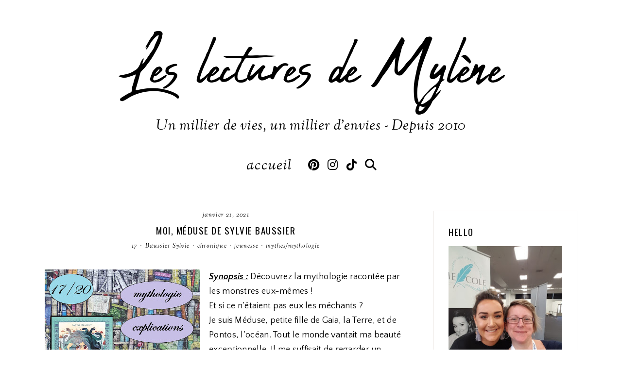

--- FILE ---
content_type: text/html; charset=UTF-8
request_url: https://www.leslecturesdemylene.com/b/stats?style=BLACK_TRANSPARENT&timeRange=ALL_TIME&token=APq4FmAg7hPECHs1Vd-B9iv46PQug9zRQvQ_L7bGe1Z56hnSbDIWQBCD1qw3PQsY9isciqCSIlxgK4cj1z6i4X4hHdDgQfHboQ
body_size: 45
content:
{"total":8136005,"sparklineOptions":{"backgroundColor":{"fillOpacity":0.1,"fill":"#000000"},"series":[{"areaOpacity":0.3,"color":"#202020"}]},"sparklineData":[[0,80],[1,78],[2,38],[3,67],[4,50],[5,60],[6,69],[7,47],[8,48],[9,42],[10,62],[11,100],[12,60],[13,63],[14,58],[15,60],[16,78],[17,68],[18,76],[19,93],[20,74],[21,58],[22,53],[23,52],[24,47],[25,91],[26,60],[27,54],[28,68],[29,10]],"nextTickMs":47368}

--- FILE ---
content_type: text/javascript; charset=UTF-8
request_url: https://www.leslecturesdemylene.com/feeds/posts/default/-/jeunesse?alt=json-in-script&callback=related_results_labels_thumbs&max-results=30
body_size: 47494
content:
// API callback
related_results_labels_thumbs({"version":"1.0","encoding":"UTF-8","feed":{"xmlns":"http://www.w3.org/2005/Atom","xmlns$openSearch":"http://a9.com/-/spec/opensearchrss/1.0/","xmlns$blogger":"http://schemas.google.com/blogger/2008","xmlns$georss":"http://www.georss.org/georss","xmlns$gd":"http://schemas.google.com/g/2005","xmlns$thr":"http://purl.org/syndication/thread/1.0","id":{"$t":"tag:blogger.com,1999:blog-3002002512223740148"},"updated":{"$t":"2026-01-20T06:06:21.103+01:00"},"category":[{"term":"chronique"},{"term":"Contemporain"},{"term":"17"},{"term":"adulte"},{"term":"romance"},{"term":"YA"},{"term":"16"},{"term":"18"},{"term":"fantastique"},{"term":"jeunesse"},{"term":"thriller"},{"term":"divers"},{"term":"Anglais"},{"term":"fantasy"},{"term":"15"},{"term":"BD\/album"},{"term":"science-fiction"},{"term":"NA"},{"term":"historique"},{"term":"bilan"},{"term":"14"},{"term":"policier"},{"term":"bit-lit"},{"term":"érotique"},{"term":"drame"},{"term":"12"},{"term":"Challenge"},{"term":"20"},{"term":"audiobook"},{"term":"concours"},{"term":"RDV"},{"term":"Série TV\/Film"},{"term":"humoristique"},{"term":"Aventure"},{"term":"Carlan Audrey"},{"term":"19"},{"term":"Davis Siobhan"},{"term":"Bromberg K"},{"term":"Armentrout Jennifer L."},{"term":"Murphy Monica"},{"term":"Kenner Julie"},{"term":"Blakely Lauren"},{"term":"André Fanny"},{"term":"10"},{"term":"Crownover Jay"},{"term":"13"},{"term":"O'Donnell Cassandra"},{"term":"Van Dyken Rachel"},{"term":"Keeland Vi"},{"term":"Monroe Max"},{"term":"Scott Kylie"},{"term":"Young Samantha"},{"term":"youtube"},{"term":"Villeminot Vincent"},{"term":"Cole Tillie"},{"term":"Michaels Corinne"},{"term":"chick lit"},{"term":"Quinn Meghan"},{"term":"Thilliez Franck"},{"term":"Briac Anna"},{"term":"Jomain Sophie"},{"term":"Rozenfeld Carina"},{"term":"ésotérisme"},{"term":"Adriansen Sophie"},{"term":"Cherry Brittainy"},{"term":"Elks Carrie"},{"term":"Hoover Colleen"},{"term":"mythes\/mythologie"},{"term":"passionflix"},{"term":"08"},{"term":"Clare Cassandra"},{"term":"Ward Penelope"},{"term":"Wolff Tracy"},{"term":"interview"},{"term":"Coben Harlan"},{"term":"Day Sylvia"},{"term":"Shen L.J."},{"term":"Somers Nathalie"},{"term":"nouvelle"},{"term":"Carbone"},{"term":"Dixen Victor"},{"term":"Harlow Melanie"},{"term":"Hunting Helena"},{"term":"Lambert Christophe"},{"term":"Messenger Shannon"},{"term":"Morgan Sarah"},{"term":"horreur"},{"term":"Briggs Patricia"},{"term":"Cole S."},{"term":"Lee Geneva"},{"term":"Parish Lyra"},{"term":"Piper Rayne"},{"term":"Riley Lucinda"},{"term":"Roberts Nora"},{"term":"Winters Pepper"},{"term":"Yarros Rebecca"},{"term":"Black Holly"},{"term":"Chamblain Joris"},{"term":"Higgins Kristan"},{"term":"Lauren Christina"},{"term":"Moitet David"},{"term":"Ruter Pascal"},{"term":"Sabard Clarisse"},{"term":"Schwab V.E."},{"term":"Senabre Eric"},{"term":"Sheridan Mia"},{"term":"St Clare Kelly"},{"term":"Armstrong Kelley"},{"term":"Cole Scarlett"},{"term":"Jenshak Rebecca"},{"term":"O'Roark Elizabeth"},{"term":"Pavlenko Marie"},{"term":"Ponte Carene"},{"term":"Reichs Kathy"},{"term":"Rowling J.K."},{"term":"Ryan Carrie Ann"},{"term":"Bardugo Leigh"},{"term":"Caldera Georgia"},{"term":"Chapman Julia"},{"term":"Hinckel Florence"},{"term":"Maupomé Frédéric"},{"term":"Moning Karen Marie"},{"term":"Noel Alyson"},{"term":"Oseman Alice"},{"term":"Plichota Anne"},{"term":"Probst Jennifer"},{"term":"Ryan Lexi"},{"term":"Scarrow Alex"},{"term":"Todd Anna"},{"term":"Vareille Marie"},{"term":"Wolf Cendrine"},{"term":"abandon"},{"term":"Alwett Audrey"},{"term":"Asher Lauren"},{"term":"Bennett Sawyer"},{"term":"Bowen Sarina"},{"term":"Carriger Gail"},{"term":"Colin Fabrice"},{"term":"Gagnon Hervé"},{"term":"Holzl Ariel"},{"term":"Illene Susan"},{"term":"Kennedy Fox"},{"term":"Libersart Pauline"},{"term":"McGuire Jamie"},{"term":"Perry Devney"},{"term":"Singh Nalini"},{"term":"Tixier Jean-Christophe"},{"term":"Vale Vanessa"},{"term":"Vidal Séverine"},{"term":"Bousquet Charlotte"},{"term":"Bussi Michel"},{"term":"Cass Kiera"},{"term":"Eloradana Marlene"},{"term":"Kennedy Elle"},{"term":"Lark Sophie"},{"term":"Levy Marc"},{"term":"Martinez Aly"},{"term":"Neyret Aurélie"},{"term":"Perrier Pascale"},{"term":"Quinn Julia"},{"term":"Ravenne Jacques"},{"term":"Romaley Maria J."},{"term":"Soutoul Stéphane"},{"term":"Tucker K.A."},{"term":"Wilder Jasinda"},{"term":"témoignage"},{"term":"western"},{"term":"Antoine Amélie"},{"term":"Aubenque Alexis"},{"term":"Barnes Jennifer Lynn"},{"term":"Bowen Rhys"},{"term":"Cavalier Emma"},{"term":"Dashner James"},{"term":"Dumont Yomgui"},{"term":"Evans Katy"},{"term":"Frost Jeaniene"},{"term":"Giacometti Eric"},{"term":"Glines Abbi"},{"term":"Grimaldi Virginie"},{"term":"Harmon Amy"},{"term":"Harper Helen"},{"term":"Madden-Mills Ilsa"},{"term":"Mead Richelle"},{"term":"Meyer Marissa"},{"term":"Puard Bertrand"},{"term":"Shalvis Jill"},{"term":"Smythe Rachel"},{"term":"Stragier Nathalie"},{"term":"biographie"},{"term":"conte"},{"term":"Andrews Ilona"},{"term":"Behelle Angela"},{"term":"Castel Lucie"},{"term":"Clarke Cat"},{"term":"Clavel Fabien"},{"term":"Cole Kresley"},{"term":"Daugherty C.J."},{"term":"De la Cruz Melissa"},{"term":"Fargetton Manon"},{"term":"Faye Estelle"},{"term":"Grant Michael"},{"term":"Grevet Yves"},{"term":"Harrison Kim"},{"term":"Harvey-Berrick Jane"},{"term":"L'Hermenier Maxe"},{"term":"Leene Caro M."},{"term":"Macomber Debbie"},{"term":"Morelli Angela"},{"term":"Morgan Kass"},{"term":"Nicci French"},{"term":"Rollins James"},{"term":"Roth Veronica"},{"term":"Rowe Lauren"},{"term":"Sharp Dr Rebecca"},{"term":"Shusterman Neal"},{"term":"Sloane Nikki"},{"term":"Tijan"},{"term":"netflix"},{"term":"Alice Alex"},{"term":"Audouin-Mamikonian Sophie"},{"term":"Bailly Samantha"},{"term":"Banks Maya"},{"term":"Barducci Alessandro"},{"term":"Bastian N.C."},{"term":"Beaulieu Baptiste"},{"term":"Blake Kendare"},{"term":"Bonte Juliette"},{"term":"Bracken Alexandra"},{"term":"Braverman Roy"},{"term":"Carpenter Kel"},{"term":"Charbonneau Joelle"},{"term":"Chiperi Cristina"},{"term":"Clayton Alice"},{"term":"Colgan Jenny"},{"term":"Danae Laëtitia"},{"term":"Dawid"},{"term":"Di Gregorio Giovanni"},{"term":"Evans Richard Paul"},{"term":"Favan Claire"},{"term":"G. Whitney"},{"term":"Gerritsen Tess"},{"term":"Gier Kerstin"},{"term":"Hart Callie"},{"term":"Henry Christina"},{"term":"Huang Ana"},{"term":"Jackson Lisa"},{"term":"James Peter"},{"term":"Katz Gabriel"},{"term":"Klune TJ"},{"term":"Lafebre Jordi"},{"term":"Lambert Cassandre"},{"term":"Le Thanh Taï-Marc"},{"term":"Lylian"},{"term":"Malo Mo"},{"term":"Mars Emma"},{"term":"May Jackie"},{"term":"Mull Brandon"},{"term":"Pavlov Laura"},{"term":"Quill C.S."},{"term":"Redmerski J.A."},{"term":"Rigal-Goulard Sophie"},{"term":"Sanderson Brandon"},{"term":"Snyder Maria V."},{"term":"Stiefvater Maggie"},{"term":"Tarantini Battista"},{"term":"Trompette Laura"},{"term":"Van Wilder Cindy"},{"term":"Ward JR"},{"term":"Ware Ruth"},{"term":"Zidrou"},{"term":"Allouche Sylvie"},{"term":"Behar Tonie"},{"term":"Black Mily"},{"term":"Blackman Malorie"},{"term":"Blaine Emily"},{"term":"Burton Jaci"},{"term":"Caine Rachel"},{"term":"Carter Aimée"},{"term":"Cast PC"},{"term":"Cathrine Arnaud"},{"term":"Chase Emma"},{"term":"Delaney Joseph"},{"term":"Douglas Penelope"},{"term":"Fernandez Fabien"},{"term":"Fischer Jenny"},{"term":"Fitzpatrick Becca"},{"term":"Gwynne Phillip"},{"term":"Halle Karina"},{"term":"Harris Charlaine"},{"term":"Hocking Amanda"},{"term":"Ingalls Wilder Laura"},{"term":"Jones Darynda"},{"term":"Jónasson Ragnar"},{"term":"Kemmerer Brigid"},{"term":"Kenyon Sherrilyn"},{"term":"Layne Lauren"},{"term":"Leroy Jérôme"},{"term":"Madsen Cindi"},{"term":"Marko"},{"term":"Maskame Estelle"},{"term":"Messina Lynn"},{"term":"Meyer Stephenie"},{"term":"Montgomery Brooke"},{"term":"Natsu Hyuuga"},{"term":"Reppelin Marie"},{"term":"Robson Cecy"},{"term":"Rowell Rainbow"},{"term":"Silvera Adam"},{"term":"Stephens S.C."},{"term":"Troisi Licia"},{"term":"Twice AJ"},{"term":"Ténor Arthur"},{"term":"Warner Gertrude Chandler"},{"term":"Wellenstein Aurélie"},{"term":"York Kelley"},{"term":"Zanetti Rebecca"},{"term":"Zürcher Muriel"},{"term":"de Saint Chamas E - B"},{"term":"Albertalli Becky"},{"term":"Anastasia Debra"},{"term":"Arden J."},{"term":"Arleston Christophe"},{"term":"Ashley Kristen"},{"term":"Avit Clélie"},{"term":"Barron T.A."},{"term":"Beaty Erin"},{"term":"Borelli Eve"},{"term":"Bradford Chris"},{"term":"Brisou-Pellen Evelyne"},{"term":"Brissot Camille"},{"term":"Brunet Marion"},{"term":"Cardyn Alia"},{"term":"Clemens James"},{"term":"Clément Loïc"},{"term":"Cordélia"},{"term":"Corenblit Rachel"},{"term":"Crossan Sarah"},{"term":"Curham Siobhan"},{"term":"Dare Tessa"},{"term":"De Lestrange Julie"},{"term":"Desard Maëlle"},{"term":"Diamond Lucy"},{"term":"Diglee"},{"term":"Dunn Pintip"},{"term":"Ewing Amy"},{"term":"Feehan Christine"},{"term":"Flynn Avery"},{"term":"Force M.S."},{"term":"Frazier TM"},{"term":"Gagnol Alain"},{"term":"Garnier Alicia"},{"term":"Giuliano Serena"},{"term":"Gonzales Sophie"},{"term":"Green Sally"},{"term":"Gregory Philippa"},{"term":"Guilbert Nancy"},{"term":"Harkness Deborah"},{"term":"Hazelwood Ali"},{"term":"Héraut Clara"},{"term":"Jean Cassandra"},{"term":"Jubert Hervé"},{"term":"Kenny Padraig"},{"term":"Kleypas Lisa"},{"term":"Koëgel Tristan"},{"term":"Loyer Anne"},{"term":"Ludvin Mini"},{"term":"Lynn Stacey"},{"term":"Martin Lex"},{"term":"Maxwell Gina L."},{"term":"McSpare Patrick"},{"term":"Meader Kate"},{"term":"MinaLima"},{"term":"Moretti Nora"},{"term":"Moyes Jojo"},{"term":"Mr Tan"},{"term":"Nash Willa"},{"term":"Nesbit Edith"},{"term":"Norek Olivier"},{"term":"Pitocchi Carine"},{"term":"Preto Nicki Pau"},{"term":"Reichs Brendan"},{"term":"Revis Beth"},{"term":"Ritchie Becca"},{"term":"Ritchie Krista"},{"term":"Saintcrow Lilith"},{"term":"Scott Alana"},{"term":"Sheehan Madeline"},{"term":"Sire Cédric"},{"term":"Smith L.J."},{"term":"Snow Emily"},{"term":"Soleilhac Aude"},{"term":"Stone Leia"},{"term":"Thibaudier Lucile"},{"term":"Thomas Angie"},{"term":"Tiernan Cate"},{"term":"Toussaint Kid"},{"term":"Trébor Carole"},{"term":"Valognes Aurélie"},{"term":"Von Haff Jo Ann"},{"term":"Wild Meredith"},{"term":"Wolf Sara"},{"term":"Wood Laura"},{"term":"Wylde Joanna"},{"term":"Adam Olivier"},{"term":"Alix Maïwenn"},{"term":"Alten Steve"},{"term":"Arden Katherine"},{"term":"Arlidge MJ"},{"term":"Ashley Jennifer"},{"term":"Astier Laurent"},{"term":"Baker Apryl"},{"term":"Bard Patrick"},{"term":"Barrau Véronique"},{"term":"Baussier Sylvie"},{"term":"Benway Robin"},{"term":"Bishop Anne"},{"term":"Blake Lexi"},{"term":"Blanchard Christian"},{"term":"Blondin Greg"},{"term":"Bottero Pierre"},{"term":"Bourne Holly"},{"term":"Brandis Katja"},{"term":"Cabanac Cécile"},{"term":"Cantin Illana"},{"term":"Carey Anna"},{"term":"Cartier Alex"},{"term":"Cavallaro Brittany"},{"term":"Chambliss Bertman Jennifer"},{"term":"Ciccarelli Kristen"},{"term":"Clayton Dhonielle"},{"term":"Cochet Florence"},{"term":"Cole Carian"},{"term":"Colize Paul"},{"term":"Collins Suzanne"},{"term":"Commère Hervé"},{"term":"Coste Nadia"},{"term":"Cosway LH"},{"term":"Crawford CN"},{"term":"CreativeSUMM"},{"term":"Cremer Andrea"},{"term":"Cunha Justine"},{"term":"Darlot Jean-Michel"},{"term":"Dav"},{"term":"Dayton Arwen Elys"},{"term":"Desplechin Marie"},{"term":"Dessen Sarah"},{"term":"Dixon Franklin W."},{"term":"Donovan Rebecca"},{"term":"Dopamine"},{"term":"Drouin Dominique"},{"term":"Drouin Paul"},{"term":"Eljundir Myra"},{"term":"Fenske Tawna"},{"term":"Fisher Tarryn"},{"term":"Forns Charline"},{"term":"Féret-Fleury Christine"},{"term":"Gemeinhart Dan"},{"term":"George Elizabeth"},{"term":"Gijé"},{"term":"Girard Charlotte"},{"term":"Grace Melody"},{"term":"Green Emma"},{"term":"Grey R.S."},{"term":"Griffiths Elly"},{"term":"Halard Anaïs"},{"term":"Hamilton Alwyn"},{"term":"Hamilton Laurell K"},{"term":"Hatke Ben"},{"term":"Herkness Nancy"},{"term":"Hinder Carine"},{"term":"Holynski Céline"},{"term":"Houck Colleen"},{"term":"Hoyt Elizabeth"},{"term":"Hunter Madeline"},{"term":"Hunting H"},{"term":"Jagger Eve"},{"term":"Jensen Danielle L."},{"term":"Kate Lauren"},{"term":"Kaufman Amie"},{"term":"Keys Cali"},{"term":"Kubica Mary"},{"term":"Lane Prescott"},{"term":"Lane Soraya"},{"term":"Lapena Shari"},{"term":"Laroche Agnes"},{"term":"Le Roy Philip"},{"term":"Lechermeier Philippe"},{"term":"Lemaitre Pierre"},{"term":"Lerangis Peter"},{"term":"Levy Marianne"},{"term":"Leymarie Marie"},{"term":"Lilley R.K."},{"term":"Loisel Régis"},{"term":"Loraine Kim"},{"term":"Lorien Aureyre"},{"term":"Loubière Sophie"},{"term":"Lu Marie"},{"term":"Maas Sarah J."},{"term":"MacGregor Kinley"},{"term":"Mafi Tahereh"},{"term":"Mallock"},{"term":"Marcelo Tif"},{"term":"Marie Annette"},{"term":"Matz"},{"term":"McCreight Kimberley"},{"term":"McGee Katharine"},{"term":"McManus Karen M."},{"term":"McQuiston Casey"},{"term":"Mey Louise"},{"term":"Michel Luce"},{"term":"Mikang Kang"},{"term":"Miloszewski Zygmunt"},{"term":"Muller Laura"},{"term":"Munuera José-Luis"},{"term":"Norton Claire"},{"term":"Novak Ali"},{"term":"Nsafou Laura"},{"term":"O'Keefe Molly"},{"term":"Omont Jean-Marie"},{"term":"Paige Laurelin"},{"term":"Patrignani Leonardo"},{"term":"Pfeiffer Nell"},{"term":"Pike Aprilynne"},{"term":"Pilet Johan"},{"term":"Poston Ashley"},{"term":"Pélerin Stéphanie"},{"term":"Pélissier Jérôme"},{"term":"Quinn Kate"},{"term":"Rampin Julien"},{"term":"Raven E.T."},{"term":"Reyne Layla"},{"term":"Rivers Alex"},{"term":"Rouillé Céline"},{"term":"Roy H"},{"term":"Saubesty Christy"},{"term":"Sauvage-Avit Jeanne-Marie"},{"term":"Scott Emma"},{"term":"Seksik Laurent"},{"term":"Shaw Jamie"},{"term":"Spooner Meagan"},{"term":"Steadman A.F."},{"term":"Stewart Martin"},{"term":"Séverac Benoit"},{"term":"Tahir Sabaa"},{"term":"Taiden Milly"},{"term":"Thalassa Laura"},{"term":"Torre Alessandra"},{"term":"Townsend Jessica"},{"term":"Trussoni Danielle"},{"term":"Vesco Flore"},{"term":"Ward Rachel"},{"term":"Warren Skye"},{"term":"Webber Heather"},{"term":"Wells Jaye"},{"term":"Wildenstein Olivia"},{"term":"Yancey Rick"},{"term":"Yoon Nicola"},{"term":"Zapata Mariana"},{"term":"Zep"},{"term":"de Lys Alexiane"},{"term":"paranormal"},{"term":"voyage"},{"term":"Abbott Rachel"},{"term":"Abel Barbara"},{"term":"Adornetto Alexandra"},{"term":"Aguirre Ann"},{"term":"Alary Pierre"},{"term":"Allen KK"},{"term":"Amore Elisa S."},{"term":"Anastasiu Heather"},{"term":"Anderson Jodi Lynn"},{"term":"Arcanjo J.J."},{"term":"Argyle Amber"},{"term":"Arnold David"},{"term":"Aster Alex"},{"term":"Atger Antonin"},{"term":"Aveyard Victoria"},{"term":"Ayme Tina"},{"term":"Aznar Marilou"},{"term":"Baggott Julianna"},{"term":"Bagieu Pénélope"},{"term":"Barton Anne"},{"term":"Barton Fiona"},{"term":"Beck JL"},{"term":"Bell Alex"},{"term":"Ben Kemoun Hubert"},{"term":"Benedict Alexandra"},{"term":"Bennett Hannah"},{"term":"Bernard Fred"},{"term":"Berry Steve"},{"term":"Beuglet Nicolas"},{"term":"Bia Elena"},{"term":"Bielman Robin"},{"term":"Black Shayla"},{"term":"Blue Parker"},{"term":"Bondoux Anne-Laure"},{"term":"Bottet Béatrice"},{"term":"Bouchet Amanda"},{"term":"Boyd Natasha"},{"term":"Brown T.J."},{"term":"Burridge Jay Jay"},{"term":"Buxbaum Julie"},{"term":"Béka"},{"term":"Callihan Kristen"},{"term":"Cantrell Rebecca"},{"term":"Carlino Renée"},{"term":"Carranza Maite"},{"term":"Carson Rae"},{"term":"Carwyn Giles"},{"term":"Cast Kristin"},{"term":"Castille Sarah"},{"term":"Causse Manu"},{"term":"Chalandon Sorj"},{"term":"Chaparro Marine"},{"term":"Chase Annabel"},{"term":"Chattam Maxime"},{"term":"Chee Traci"},{"term":"Chemineau Leonard"},{"term":"Claire Dana"},{"term":"Collins Emilie"},{"term":"Condie Ally"},{"term":"Constant Laetitia"},{"term":"Copeland Sam"},{"term":"Cosimano Elle"},{"term":"Cosson Maëla"},{"term":"Crais Robert"},{"term":"Cuenca Catherine"},{"term":"Dambre Roxane"},{"term":"Daniels J."},{"term":"Darnell Melissa"},{"term":"De La Peña Matt"},{"term":"DeHart Robyn"},{"term":"Desmerveilles Alice"},{"term":"Destombes Sandrine"},{"term":"Devillepoix Eleonore"},{"term":"Devreaux Jane"},{"term":"Dillard François-Xavier"},{"term":"Djet"},{"term":"Drake Brenda"},{"term":"Dubos Yoann"},{"term":"Dukey Ker"},{"term":"Edgar Silène"},{"term":"Ee Susan"},{"term":"Enwy Alfreda"},{"term":"Fahnestock Todd"},{"term":"Fawcett Heather"},{"term":"Fewings Vanessa"},{"term":"Flaux Célia"},{"term":"Forester Victoria"},{"term":"Foster Emma"},{"term":"François David"},{"term":"Frey James"},{"term":"Frost Mark"},{"term":"Gabaldon Diana"},{"term":"Gagnon Michelle"},{"term":"Galia Chrys"},{"term":"Gallman Marika"},{"term":"García Sáenz de Urturi Eva"},{"term":"Gatel Coline"},{"term":"Gaultier Christophe"},{"term":"Gay Olivier"},{"term":"Gazzotti Bruno"},{"term":"Geissinger J.T."},{"term":"Glynn Connie"},{"term":"Gomez-Jurado Juan"},{"term":"Gong Chloe"},{"term":"Goo Maurene"},{"term":"Gordon Smith Alexander"},{"term":"Gorman Nine"},{"term":"Goust Mayalen"},{"term":"Graudin Ryan"},{"term":"Green Ellie S."},{"term":"Green Jacqueline"},{"term":"Green John"},{"term":"Hale Tessa"},{"term":"Hall Maggie"},{"term":"Hallman C"},{"term":"Han Jenny"},{"term":"Hannibal James R"},{"term":"Harrison Thea"},{"term":"Hawthorne Rachel"},{"term":"Haymore Jennifer"},{"term":"He Joan"},{"term":"Heath Jack"},{"term":"Heliot Johan"},{"term":"Henrionnet Sophie"},{"term":"Henry Natacha"},{"term":"Hilton L.S."},{"term":"Holland Sara"},{"term":"Huff Tania"},{"term":"Hunter CC"},{"term":"Ione Larissa"},{"term":"James Amber"},{"term":"James Tate"},{"term":"Jane Samantha"},{"term":"Jenkins Reid Taylor"},{"term":"Jewel Bella"},{"term":"Johnson Maureen"},{"term":"Johnson-Shelton Nils"},{"term":"Jordan Sophie"},{"term":"Jourdain Hervé"},{"term":"Kane Stacia"},{"term":"Kara Lesley"},{"term":"Kasten Mona"},{"term":"Kaye Laura"},{"term":"Keaton Kelly"},{"term":"Kelly Cathy"},{"term":"Kery Beth"},{"term":"Khong-Pascaud Coralie"},{"term":"Kluver Cayla"},{"term":"L. Sara Agnès"},{"term":"Lake Alex"},{"term":"Lawless Alexi"},{"term":"Lawson Elena"},{"term":"Le Borgne Loïc"},{"term":"Le Boucher Timothé"},{"term":"Le Cornec Guillaume"},{"term":"Lefebvre Hermine"},{"term":"Lefevre Clément"},{"term":"Legend Kiera"},{"term":"Len Vanessa"},{"term":"Leonard M.G."},{"term":"Lerouge Marie"},{"term":"Levithan David"},{"term":"Lin Ann Sei"},{"term":"Linde KA"},{"term":"Link Charlotte"},{"term":"Lyga Barry"},{"term":"Lyra Anna"},{"term":"Malpas Jodi Ellen"},{"term":"Manon"},{"term":"Marcastel Jean-Luc"},{"term":"Marmell Ari"},{"term":"Marmet Pascal"},{"term":"Marot Agnès"},{"term":"Martin Faith"},{"term":"Martins Karine"},{"term":"Massey Sujata"},{"term":"Mather Adriana"},{"term":"Matson Lynne"},{"term":"Maurel Carole"},{"term":"Mazé Léa"},{"term":"McNeil Gretchen"},{"term":"Meacham Leila"},{"term":"Mermoux Dominique"},{"term":"Mezni Cindy"},{"term":"Mia Cee Cee"},{"term":"Michaka Stéphane"},{"term":"Michel Abigaëlle"},{"term":"Miller Raine"},{"term":"Miranda Megan"},{"term":"Mitchelli Fabio M."},{"term":"Miyuli"},{"term":"Montel Anne"},{"term":"Montes Barbara"},{"term":"Murail Marie-Aude"},{"term":"Musso Emily"},{"term":"Neill Chloe"},{"term":"Noni Lynette"},{"term":"Novak Brenda"},{"term":"Ockler Sarah"},{"term":"Oh Axie"},{"term":"Owen Margaret"},{"term":"Paige Danielle"},{"term":"Palphreyman Lauren"},{"term":"Pearson Ridley"},{"term":"Pierce M."},{"term":"Place Francia"},{"term":"Plum Amy"},{"term":"Pomès Cyrille"},{"term":"Poole Sara"},{"term":"Pouget Anne"},{"term":"Preston Natasha"},{"term":"Probert Tim"},{"term":"Quignon Bastien"},{"term":"Quinn Alice"},{"term":"Raasch Sara"},{"term":"Rabaté Pascal"},{"term":"Rambaud Yann"},{"term":"Raughley Sarah"},{"term":"Reiss C.D."},{"term":"Reussard Laurène"},{"term":"Reyt Philippe"},{"term":"Rioux Jo"},{"term":"Roberts CJ"},{"term":"Ron Mercedes"},{"term":"Rose Renee"},{"term":"Rossi Veronica"},{"term":"Rowen Michelle"},{"term":"Rutkoski Marie"},{"term":"Ryan Amy Kathleen"},{"term":"Sagar Andy"},{"term":"Saurel Julie"},{"term":"Score Lucy"},{"term":"Sebastian Laura"},{"term":"Sedgman Sam"},{"term":"Serle Rebecca"},{"term":"Sfar Joann"},{"term":"Shino Touko"},{"term":"Sigler Scott"},{"term":"Simone Sierra"},{"term":"Solé Caroline"},{"term":"Sorensen Jessica"},{"term":"Soulas Floriane"},{"term":"Sparkes Amy"},{"term":"Spotswood Jessica"},{"term":"Sprinz Sarah"},{"term":"Stewart Kate"},{"term":"Stohl Margaret"},{"term":"Stokart Aveline"},{"term":"Streel Alexandra"},{"term":"Sutherland Krystal"},{"term":"Tamaki Mariko"},{"term":"Tan Cecilia"},{"term":"Taylor Jodi"},{"term":"Taylor Laini"},{"term":"Thao Dustin"},{"term":"Thiéry Danielle"},{"term":"Thévenot Mikaël"},{"term":"Tremayne S.K."},{"term":"Tudor C.J."},{"term":"Vagner Estelle"},{"term":"Vale Maria"},{"term":"Vehlmann Fabien"},{"term":"Verday Jessica"},{"term":"Wagner Raye"},{"term":"Wallerand Chloé"},{"term":"Walters A. Meredith"},{"term":"Warman Jessica"},{"term":"Watterson Kate"},{"term":"Weatherly L.A."},{"term":"Wells Dan"},{"term":"West Kasie"},{"term":"Westerfeld Scott"},{"term":"Wiggs Susan"},{"term":"Wildes Emma"},{"term":"Wilkox Chloé"},{"term":"Wiltcher Catherine"},{"term":"Winnacker Susanne"},{"term":"Wolf Inger"},{"term":"11"},{"term":"Aaron Rachel"},{"term":"Abassi Sarah"},{"term":"Abbott Megan"},{"term":"Abtey Benoit"},{"term":"Accardo Jus"},{"term":"Acevedo Elizabeth"},{"term":"Adams Lyssa Kay"},{"term":"Adeline L. Marie"},{"term":"Adelée Jo-Anne"},{"term":"Aderhold Carl"},{"term":"Albert Melissa"},{"term":"Alexander Cassie"},{"term":"Alexander Shannon Lee"},{"term":"Alice is drawing"},{"term":"Alix Cécile"},{"term":"Aloha Mathilde"},{"term":"Alward Amy"},{"term":"Angelini Joséphine"},{"term":"Anne Sylvie"},{"term":"Antista Paola"},{"term":"Arekin Angel"},{"term":"Armas Elena"},{"term":"Armstrong Kate J."},{"term":"Asher Jay"},{"term":"Ashton Brodi"},{"term":"Attal Jérôme"},{"term":"Aucha"},{"term":"Austen Jane"},{"term":"Avery Annaliese"},{"term":"Ayroles Alain"},{"term":"Baffert Sigrid"},{"term":"Balogh Mary"},{"term":"Banguart Tracy"},{"term":"Bao Karen"},{"term":"Bardsley Michele"},{"term":"Barker Pat"},{"term":"Barr Emily"},{"term":"Barret-Lefelle Sylvie"},{"term":"Bauthian Isabelle"},{"term":"Beauvais Clémentine"},{"term":"Becker Rose M."},{"term":"Behm Jeremy"},{"term":"Bell Jennifer"},{"term":"Bellevigne Melissa"},{"term":"Bennett SJ"},{"term":"Benson Stéphanie"},{"term":"Beorn Paul"},{"term":"Berdal Pauline"},{"term":"Bergin Virginia"},{"term":"Berlanda Thierry"},{"term":"Bernard Maïté"},{"term":"Bertail Dominique"},{"term":"Berthaud-Mansiet Madeleine"},{"term":"Bertho Pascal"},{"term":"Besson Fred"},{"term":"Bettoni Laurent"},{"term":"Bizien Jean-Luc"},{"term":"Black Saul"},{"term":"Black Yelena"},{"term":"Blake Elly"},{"term":"Blanvillain Luc"},{"term":"Blasco Serena"},{"term":"Blazon Nina"},{"term":"Blume Judy"},{"term":"Boccato Claudia"},{"term":"Boecker Virginia"},{"term":"Bordage Pierre"},{"term":"Bourdon Françoise"},{"term":"Bow Erin"},{"term":"Brashares Ann"},{"term":"Brennan Allison"},{"term":"Brian Kate"},{"term":"Brisby Zoé"},{"term":"Broadway Alice"},{"term":"Brody Jessica"},{"term":"Brosgol Vera"},{"term":"Browne S.G."},{"term":"Bruneau Clotilde"},{"term":"Bryndza Robert"},{"term":"Bréau Adèle"},{"term":"Buckley Michael"},{"term":"Buhl Justine"},{"term":"Burke Alafair"},{"term":"Camden Steven"},{"term":"Cameron Sophie"},{"term":"Camut Jérôme"},{"term":"Canac Hélène"},{"term":"Cantais Claire"},{"term":"Cantore Anne"},{"term":"Cao Irene"},{"term":"Carayon Christian"},{"term":"Carr Robyn"},{"term":"Carroll Lewis"},{"term":"Carter Ally"},{"term":"Casey Jane"},{"term":"Cassidy Cathy"},{"term":"Cassis Maloria"},{"term":"Castillon Claire"},{"term":"Cazenove Christophe"},{"term":"Celeste B."},{"term":"Cerruti Carole"},{"term":"Chabas Jean-François"},{"term":"Chadda Sarwat"},{"term":"Charaipotra Sona"},{"term":"Charlton Blake"},{"term":"Chartres Marie"},{"term":"Chastellière Emmanuel"},{"term":"Chenet Fabiola"},{"term":"Chomin Cecile"},{"term":"Christ James"},{"term":"Cica Hélène"},{"term":"Clare Gwendolyn"},{"term":"Clements Abby"},{"term":"Clessie Romane"},{"term":"Cluzeau Nicolas"},{"term":"Cohn Rachel"},{"term":"Cole Courtney"},{"term":"Cole Daniel"},{"term":"Cole Fiona"},{"term":"Cole Sophie"},{"term":"Coleman Rowan"},{"term":"Collignon Daphné"},{"term":"Cooner Donna"},{"term":"Cooper J.S."},{"term":"Cooper Susan"},{"term":"Correia Cécilia"},{"term":"Cotugno Katie"},{"term":"Courtade Henri"},{"term":"Cox Helen"},{"term":"Cox Zara"},{"term":"Crisse Didier"},{"term":"Crow Matthew"},{"term":"Cy"},{"term":"Dabat Sophie"},{"term":"Dahan Benoit"},{"term":"Dane Delinda"},{"term":"Darco Elie"},{"term":"Davies Jocelyn"},{"term":"Davis Jo"},{"term":"Davis Lexi"},{"term":"De Keyser Frédérique"},{"term":"Dearman Lara"},{"term":"Debertolis Nadine"},{"term":"Dellaira Ava"},{"term":"Delpeuch Regis"},{"term":"Delrieu Ariane"},{"term":"Delzongle Sonja"},{"term":"Derting Kimberly"},{"term":"Desplat-Duc Anne-Marie"},{"term":"Detweiler Katelyn"},{"term":"Deveraux Jude"},{"term":"Devos Megan"},{"term":"Dheilm Sarah"},{"term":"DiCamillo Kate"},{"term":"DiTerlizzi Tony"},{"term":"Dimon HelenKay"},{"term":"Dinkel Ema"},{"term":"Doherty Nicola"},{"term":"Doom Erin"},{"term":"Doudet Sophie"},{"term":"Douyé Sylvia"},{"term":"Doxer Debra"},{"term":"Drago Ty"},{"term":"Drake Amelia"},{"term":"Drécourt Aurore"},{"term":"Dubuisson Marc"},{"term":"Dufaux Jean"},{"term":"Dumont Audrey"},{"term":"Duval Juliette"},{"term":"Easley Sean"},{"term":"Elkeles Simone"},{"term":"Ellis Kat"},{"term":"Emerson Kevin"},{"term":"Engel Amy"},{"term":"Eriksson Caroline"},{"term":"Esden Pat"},{"term":"Eshbaugh Julie"},{"term":"Evanovich Janet"},{"term":"Eve Jaymin"},{"term":"Every Estelle"},{"term":"Falconer Helen"},{"term":"Falls Kat"},{"term":"Faucon Benjamin"},{"term":"Fauvel Claire"},{"term":"Feeney Alice"},{"term":"Fellowes Jessica"},{"term":"Ferdjoukh Malika"},{"term":"Ferguson Sarah"},{"term":"Ferrigno Adeline"},{"term":"Fitzbel Ena"},{"term":"Fitzgerald Bea"},{"term":"Fitzgerald Ruth"},{"term":"Florence Debbi Michiko"},{"term":"Florie Marie F."},{"term":"Follett Ken"},{"term":"Forman Gayle"},{"term":"Forrest VK"},{"term":"Frenn Celina"},{"term":"Frost Isla"},{"term":"Fuentès Roland"},{"term":"Fuglehaug Randi"},{"term":"Furtaen David"},{"term":"Gabás Luz"},{"term":"Galiano Enrico"},{"term":"Gallego Garcia Laura"},{"term":"Galopin Marie"},{"term":"Gannon Nicholas"},{"term":"Ganz-Muller Catherine"},{"term":"Garber Stephanie"},{"term":"Garcia  Kami"},{"term":"Gardénia Laura"},{"term":"Gautier Marine"},{"term":"Gayral Fanny"},{"term":"Geiger A.V."},{"term":"Gephart T"},{"term":"Germain Alison"},{"term":"Giles Amy"},{"term":"Gillio Maxime"},{"term":"Giroud Frank"},{"term":"Goldberg Lee"},{"term":"Goldsmith Amy"},{"term":"Goscinny"},{"term":"Graham Patrick"},{"term":"Grahame Kenneth"},{"term":"Green Jamie"},{"term":"Greenwood Brown Anne"},{"term":"Greenwood T."},{"term":"Gregson Marc J"},{"term":"Grey Melissa"},{"term":"Grimes Martha"},{"term":"Grove S.E."},{"term":"Grylls Bear"},{"term":"Guerrieri Jenn"},{"term":"Guibé Mathieu"},{"term":"Guilbert Victor"},{"term":"Gurihiru"},{"term":"Guron Ravena"},{"term":"Halbrook Kristin"},{"term":"Hall Kelly Martha"},{"term":"Halvorsen Anne Gunn"},{"term":"Hanley Victoria"},{"term":"Harold Megan"},{"term":"Harris Sharina"},{"term":"Hart Emilia"},{"term":"Harvey John"},{"term":"Hauuy Vincent"},{"term":"Hayder Mo"},{"term":"Heaberlin Julia"},{"term":"Hebert Cambria"},{"term":"Henry Emily"},{"term":"Herman Eleanor"},{"term":"Heurtier Annelise"},{"term":"Hodgson Burnett Frances"},{"term":"Holder Nancy"},{"term":"Holmén Martin"},{"term":"Hopkins Megan"},{"term":"Horowitz Anthony"},{"term":"Horton Booth Molly"},{"term":"Hug Nathalie"},{"term":"Huguet Mélusine"},{"term":"Hunter Teagan"},{"term":"Ielenna"},{"term":"Ifueko Jordan"},{"term":"Itaranta Emmi"},{"term":"James Lorelei"},{"term":"Jane Aurelia"},{"term":"Jay Annie"},{"term":"Jay Stacey"},{"term":"Jemisin N.K."},{"term":"Jensen Mila"},{"term":"Johnston Michael"},{"term":"Jullien-Nogarède Bertrand"},{"term":"Jung Étienne"},{"term":"Kafka Cynthia"},{"term":"Kage Linda"},{"term":"Kahaney Amelia"},{"term":"Kant Caroline"},{"term":"Karr Kathleen"},{"term":"Kava Alex"},{"term":"Kayvion Lewis"},{"term":"Kelly Jacqueline"},{"term":"Kiernan Céline"},{"term":"Kiernan Olivia"},{"term":"Killick Jennifer"},{"term":"Kincaid S.J."},{"term":"King Stephen"},{"term":"Kinsella Sophie"},{"term":"Knightley Stella"},{"term":"Kochka"},{"term":"Koszelyk Alexandra"},{"term":"Kristoff Jay"},{"term":"Labère Nelly"},{"term":"Lakhdari King Nadia"},{"term":"Lancina Michèle"},{"term":"Lane Andrew"},{"term":"Lange David"},{"term":"Langlois Louise"},{"term":"Laure Estelle"},{"term":"Laurent Delphine"},{"term":"Le Huche Magali"},{"term":"Lee Mackenzi"},{"term":"Leigh Lora"},{"term":"Lemaux-Piedfert Isabelle"},{"term":"Lenormand Frederic"},{"term":"Letertre Emy"},{"term":"Liang Ann"},{"term":"Lieron Cyril"},{"term":"Lim Elizabeth"},{"term":"Liota Jillian"},{"term":"Liotti Guiseppe"},{"term":"Littler Jamie"},{"term":"Locke Adriana"},{"term":"Lockhart E."},{"term":"Luis Maria"},{"term":"Lunetta Demitria"},{"term":"Lupano Wilfrid"},{"term":"MacMillan Gilly"},{"term":"Madison Natasha"},{"term":"Maisons Dominique"},{"term":"Maizel Rebecca"},{"term":"Maliki"},{"term":"Mancellon Céline"},{"term":"Mandanna Sangu"},{"term":"Manmulsang"},{"term":"Marchand Gilles"},{"term":"Marines Johanna"},{"term":"Mars Frédéric"},{"term":"Martel A.D."},{"term":"Martin Kat"},{"term":"Martin Madeline"},{"term":"Martin Olivier"},{"term":"Masood Syed M"},{"term":"Massé Aurélie"},{"term":"Mat Daniel"},{"term":"Mathieu Jennifer"},{"term":"Matson Morgan"},{"term":"Maxwell Lisa"},{"term":"Mazard Claire"},{"term":"Mazarguil Charles"},{"term":"McCarty Monica"},{"term":"McFadden Freida"},{"term":"McGowan Claire"},{"term":"McGowan Jennifer"},{"term":"McKinley Tamara"},{"term":"McNicoll Elle"},{"term":"Mercier Eric"},{"term":"Meyronne Martin"},{"term":"Milford Kate"},{"term":"Millwood Hargrave Kiran"},{"term":"Mirez Alex"},{"term":"Mlynowski Sarah"},{"term":"Moffet Julie"},{"term":"Morton Kate"},{"term":"Moss Alice"},{"term":"Mourlevat Jean-Claude"},{"term":"Murail Lorris"},{"term":"Murphy Julie"},{"term":"Murzeau Jennifer"},{"term":"Ménéglier Axelle"},{"term":"Méonis Louisa"},{"term":"Nelson Suzanne"},{"term":"Nielman Lousion"},{"term":"Nix Garth"},{"term":"Not Alina"},{"term":"O'Brien Caragh M."},{"term":"Odette Tessonja"},{"term":"Odhalis H.P."},{"term":"Orcival Charlotte"},{"term":"Orenga Marine"},{"term":"Orlando Kristen"},{"term":"Ortis Vincent"},{"term":"Ott Anne-Catherine"},{"term":"Paganelli Elisa"},{"term":"Pagni Camille"},{"term":"Palacio R.J."},{"term":"Paolini Christopher"},{"term":"Papillon Fabrice"},{"term":"Parrish Roan"},{"term":"Payette Sylvie"},{"term":"Perkins Stephanie"},{"term":"Pernette Pauline"},{"term":"Perry Julie"},{"term":"Pevel Pierre"},{"term":"Phaeton Jupiter"},{"term":"Piacentini Elena"},{"term":"Piccioli Betty"},{"term":"Pichot Marie-Noëlle"},{"term":"Pierce Juliette"},{"term":"Pietri Annie"},{"term":"Pinel Victor L."},{"term":"Pion Patrick"},{"term":"Pittman Eddie"},{"term":"Pol Anne-Marie"},{"term":"Pont Olivier"},{"term":"Power Rory"},{"term":"Poznanski Ursula"},{"term":"Prado Miguelanxo"},{"term":"Prates Vania"},{"term":"Price Lissa"},{"term":"Pullman Philip"},{"term":"Puvilland Alex"},{"term":"Puyssegur Alain T."},{"term":"Périmony David"},{"term":"Qin Leng"},{"term":"Raeder Leah"},{"term":"Rardin Jennifer"},{"term":"Ravard François"},{"term":"Raybourn Deanna"},{"term":"Raye Claire"},{"term":"Reardon Stuart"},{"term":"Reed Amy"},{"term":"Reid Penny"},{"term":"Reinhart Mérida"},{"term":"Renand Antoine"},{"term":"Renshaw Winter"},{"term":"Rey Emmanuelle"},{"term":"Riggs Ransom"},{"term":"Roanhorse Rebecca"},{"term":"Robert Michel"},{"term":"Robinson M"},{"term":"Rogers Rosemary"},{"term":"Rollins Danielle"},{"term":"Ronin Isabelle"},{"term":"Ronnie CJ"},{"term":"Rose Karen"},{"term":"Rowlands Rachel"},{"term":"Roy Yvon"},{"term":"Rush Jennifer"},{"term":"Russo Meredith"},{"term":"Ryan Jeanne"},{"term":"Ryan Kennedy"},{"term":"Sachs Juliette"},{"term":"Sampson Jeff"},{"term":"Sanders Stephanie S."},{"term":"Sanoe"},{"term":"Sanquer Ruberto"},{"term":"Sapin Mathieu"},{"term":"Sattin Samuel"},{"term":"Scalese Laurent"},{"term":"Schaack Laurence"},{"term":"Schepp Emelie"},{"term":"Scott Jordan"},{"term":"Scott Michael"},{"term":"Sharpe Tess"},{"term":"Shepherd Megan"},{"term":"Shulman Dee"},{"term":"Sim Tara"},{"term":"Sirowy Alexandra"},{"term":"Slaughter Karin"},{"term":"Smeltzer Micalea"},{"term":"Smith Sydney"},{"term":"Snow Heather"},{"term":"Snow Nicole"},{"term":"Solano Thibaut"},{"term":"Solare Elodie"},{"term":"Spears Kat"},{"term":"Standish Ali"},{"term":"Stergann Valentine"},{"term":"Stevens Chevy"},{"term":"Stone Liv"},{"term":"Stone Mariah"},{"term":"Stone Nic"},{"term":"Stratton Allan"},{"term":"Strohm Stéphanie Kate"},{"term":"Suarez Emmanuel"},{"term":"Sylvain Dominique"},{"term":"Sylvander Matthieu"},{"term":"Sénégas Stéphane"},{"term":"Tamaki Jillian"},{"term":"Tezuka Osamu"},{"term":"Therrien Jessica"},{"term":"Thobois Ingrid"},{"term":"Thomson Pari"},{"term":"Thornton Nicki"},{"term":"Théatre"},{"term":"Tintera Amy"},{"term":"Tolonen Tuutikki"},{"term":"Tong Cuong Valérie"},{"term":"Tooke Hana"},{"term":"Trabucco Zeran Alia"},{"term":"Tripp Jean-Louis"},{"term":"Trondheim Lewis"},{"term":"Trunko Emily"},{"term":"Trécourt Marilyse"},{"term":"Tsang Katie"},{"term":"Tsang Kevin"},{"term":"Tuti Ilaria"},{"term":"Vandermeersch Fanny"},{"term":"Versi Camille"},{"term":"Vervel Gwendoline"},{"term":"Victor Marc"},{"term":"Viguié Debbie"},{"term":"Vining Season"},{"term":"Vivian Siobhan"},{"term":"Voyelle Marie"},{"term":"Walgermo Alf Kjetil"},{"term":"Wallach Tommy"},{"term":"Wasserman Robin"},{"term":"Waxman Abbi"},{"term":"Weaver Brynne"},{"term":"Webber Tammara"},{"term":"Weitz Chris"},{"term":"Wells Robison"},{"term":"West Jerry"},{"term":"West Liesl"},{"term":"Whitley David"},{"term":"Whitten Hannah"},{"term":"William Hill Christopher"},{"term":"Wolk Lauren"},{"term":"Wood Barbara"},{"term":"Wood Maryrose"},{"term":"York Robin"},{"term":"Young Adrienne"},{"term":"Young David"},{"term":"Zappia Francesca"},{"term":"Zarr Sara"},{"term":"Zay Dominique"},{"term":"Zentner Jeff"},{"term":"Ziegelmeyer Aude"},{"term":"Zimmer Marie"},{"term":"Zimmermann N.M"},{"term":"Zott Denis"},{"term":"beau livre"},{"term":"classique"},{"term":"de Chollet Lily-Belle"},{"term":"de Guibert Françoise"},{"term":"de Kermel Eric"},{"term":"de Peretti Camille"},{"term":"de la Croix Séverine"},{"term":"pratique"},{"term":"swap"},{"term":"09"},{"term":"Aarsen Zoe"},{"term":"Abadie Fanny"},{"term":"Abbo Lionel"},{"term":"Abbott Jeff"},{"term":"Abdebi Colet"},{"term":"Aby Cyclette"},{"term":"Abécassis Eliette"},{"term":"Acron RT"},{"term":"Adam Juliette"},{"term":"Adams Michelle"},{"term":"Adams Sarah"},{"term":"Adebayo Ayobami"},{"term":"Adenis Noémie"},{"term":"Adeyemi Tomi"},{"term":"Adler Camille"},{"term":"Adlington Lucy"},{"term":"Aeschbacher Tobias"},{"term":"Agard John"},{"term":"Ahern Cecelia"},{"term":"Aime Julien"},{"term":"Aimée Lou"},{"term":"Akeroyd Serena"},{"term":"Alameda Courtney"},{"term":"Alexander KR"},{"term":"Alexander Nick"},{"term":"Alexandre Marianne"},{"term":"Alexis Isabelle"},{"term":"Alhinho Marie"},{"term":"Alire Saenz Benjamin"},{"term":"Allain Suzanne"},{"term":"Allais Juliette"},{"term":"Allan Darren"},{"term":"Allen Rachael"},{"term":"Allen-Gray Alison"},{"term":"Alsaid Adi"},{"term":"Alsberg Sasha"},{"term":"Alston BB"},{"term":"Altwood Rowan"},{"term":"Alvarez Veronica"},{"term":"Alwee Nienna"},{"term":"Alycja Laureana"},{"term":"Amalia"},{"term":"Amato Mary"},{"term":"Amazon Prime"},{"term":"Ambroise Nyx"},{"term":"Amormino Paola"},{"term":"Anastasio"},{"term":"Ancrum K."},{"term":"Anders Vic"},{"term":"Andersen Kenneth Bogh"},{"term":"Anderson Cory"},{"term":"Anderson Gillian"},{"term":"Anderson Kevin J."},{"term":"Anderson MT"},{"term":"Anderson Nathalie C"},{"term":"Anderson Sophie"},{"term":"Andreen Tracy"},{"term":"Angerborn Ingelin"},{"term":"Ankaoua Maud"},{"term":"Ann Jewel E."},{"term":"Annas Max"},{"term":"Antoine Piers"},{"term":"Antonelli Sandra"},{"term":"Appel Jacob M."},{"term":"Apperry Yann"},{"term":"Applebaum Kristy"},{"term":"Applegate Hunter Jamie"},{"term":"Arab-Leblondel Touria"},{"term":"Arabadzic Victoria"},{"term":"Arceneaux Danielle"},{"term":"Archer Kira"},{"term":"Arend Nicole"},{"term":"Arnaud Emmanuel"},{"term":"Aroca Loreto"},{"term":"Arrou-Vignod Jean-Philippe"},{"term":"Artigue Julien"},{"term":"Asaelo Lysandre"},{"term":"Ashley Philippa"},{"term":"Assarasakorn Michele"},{"term":"Astier Amélie C."},{"term":"Astier Ingrid"},{"term":"Aubarbier Jean-Luc"},{"term":"Audret Delphine"},{"term":"Autret Yann"},{"term":"Avery Lara"},{"term":"Aymes Kahlen"},{"term":"Aynié Laetitia"},{"term":"Azorin-lara Josselin"},{"term":"Baas Thomas"},{"term":"Babendererde Antje"},{"term":"Baccalario Pierdomenico"},{"term":"Badea Andreea"},{"term":"Badel Ronan"},{"term":"Badinter Robert"},{"term":"Bailey Scarlett"},{"term":"Bailey Tessa"},{"term":"Bailly Vincent"},{"term":"Baker Jo"},{"term":"Bakowski Solène"},{"term":"Balavoine Lisa"},{"term":"Balen Noel"},{"term":"Balez Olivier"},{"term":"Balle Solvej"},{"term":"Baltazar Armand"},{"term":"Bannen Megan"},{"term":"Bantignies Mélanie"},{"term":"Baqué Wendy"},{"term":"Baranger François"},{"term":"Barbosa Tessa"},{"term":"Bardon Catherine"},{"term":"Barféty Elizabeth"},{"term":"Barker Hayley"},{"term":"Barnard Sara"},{"term":"Baron Adam"},{"term":"Baron Sklaerenn"},{"term":"Barret S"},{"term":"Barrot Vanessa"},{"term":"Bars Morgan"},{"term":"Bartoll Jean-Claude"},{"term":"Bartók Mira"},{"term":"Barussaud Gwenaele"},{"term":"Bary Nicolas"},{"term":"Bashardoust Melissa"},{"term":"Bass Ron"},{"term":"Bates Laura"},{"term":"Baum Lyman Franck"},{"term":"Baur Cati"},{"term":"Baxter Rhoda"},{"term":"Bay Lyly"},{"term":"Beaton M.C."},{"term":"Beatty Robert"},{"term":"Beautisson Jeanne"},{"term":"Beck Michele"},{"term":"Beck Samanthe"},{"term":"Beck Zoe"},{"term":"Becker Emma"},{"term":"Becker Harmony"},{"term":"Beevis Keri"},{"term":"Bel Valérie"},{"term":"Belle Kymberly"},{"term":"Bellini Lucas"},{"term":"Belmas Claire"},{"term":"Belmas Robert"},{"term":"Benattar Aurélie"},{"term":"Benbetka Rekal Amira"},{"term":"Benech Guillaume"},{"term":"Benedict A.K."},{"term":"Bennett MA"},{"term":"Bennett Sarah"},{"term":"Berbérian Charles"},{"term":"Bergiers Djenny"},{"term":"Berna Cathy"},{"term":"Berry Julie"},{"term":"Berthet Emma"},{"term":"Bertrand Jolan"},{"term":"Besançon Marion"},{"term":"Betbeder Stéphane"},{"term":"Bettison Edward"},{"term":"Beverley Jo"},{"term":"Bibard Christelle"},{"term":"Bidault Cécile"},{"term":"Billington Olivia"},{"term":"Binet Laurent"},{"term":"Bischoff Léonie"},{"term":"Bisson Frédéric"},{"term":"Bizouerne Gilles"},{"term":"Black Jenna"},{"term":"Blain Georgia"},{"term":"Blair Macon"},{"term":"Blake Avery"},{"term":"Blake Dahlia"},{"term":"Blakley-Cartwright Sarah"},{"term":"Blandeau Camélia"},{"term":"Blasco-Martinez Benjamin"},{"term":"Bliss Chelle"},{"term":"Block Francesca Lia"},{"term":"Blondel Solène"},{"term":"Bloom Amy"},{"term":"Bloom Steve"},{"term":"Bloss Josie"},{"term":"Blue Dana"},{"term":"Blue Jeans"},{"term":"Blundell Judy"},{"term":"Bocquenet-Carle Jeanne"},{"term":"Boland Shalini"},{"term":"Bolger Dermot"},{"term":"Bolton Sharon"},{"term":"Bonidan Cathy"},{"term":"Bonin Cyril"},{"term":"Bonnefoy Simon"},{"term":"Bonnot Xavier-Marie"},{"term":"Bordier Elsa"},{"term":"Borg Todd"},{"term":"Borgia Lou"},{"term":"Boriau David"},{"term":"Boris Hugo"},{"term":"Bosco Jacques-Olivier"},{"term":"Bouchard Nicolas"},{"term":"Bouchery Sébastien"},{"term":"Boudet Caroline"},{"term":"Bouilloc Judith"},{"term":"Boulley Angeline"},{"term":"Bourdier Emmanuel"},{"term":"Bourdin Françoise"},{"term":"Bourgeat Priscilla"},{"term":"Bourgeois-Bautz Michel"},{"term":"Bouvard Laurence"},{"term":"Bouzon Stéphane"},{"term":"Bowen Kelly"},{"term":"Bradshaw Brent"},{"term":"Brashares Ben"},{"term":"Bravi Soledad"},{"term":"Brazao Olivier"},{"term":"Breene K.F."},{"term":"Brevet Aurore"},{"term":"Bridge Mikayla"},{"term":"Brisson Dominique"},{"term":"Brissy Pascal"},{"term":"Bronwyn Jameson"},{"term":"Brooks Max"},{"term":"Bross L.E."},{"term":"Brown Dan"},{"term":"Brown Karma"},{"term":"Brown Sandra"},{"term":"Bry David"},{"term":"Brönte Charlotte"},{"term":"Buckingham Royce"},{"term":"Buckley Carla"},{"term":"Buehlman Christopher"},{"term":"Bujak Alain"},{"term":"Bulledop"},{"term":"Bulteau Yves"},{"term":"Bureau Aline"},{"term":"Burgoon Beth Ann"},{"term":"Burns Laura J."},{"term":"Burright C.J."},{"term":"Busby Cylin"},{"term":"Bushnell Candace"},{"term":"Butcher Jim"},{"term":"Butler Erin"},{"term":"Byrne Kerrigan"},{"term":"Byrne Tanya"},{"term":"Byrnes Michael"},{"term":"Béatrix Anne-Laure"},{"term":"Caballero Jocabel"},{"term":"Caboni Cristina"},{"term":"Cabrol Marion"},{"term":"Cacciatore Michaela"},{"term":"Caché Arthur"},{"term":"Caillet Marie"},{"term":"Calderon Jaime"},{"term":"Caletti Deb"},{"term":"Callender Kacen"},{"term":"Cameron Chelsea M"},{"term":"Cameron Deanna"},{"term":"Cameron Sharon"},{"term":"Camilleri Andrea"},{"term":"Campbell Anna"},{"term":"Campos Cristina"},{"term":"Camus David"},{"term":"Canepa Barbara"},{"term":"Canigüz Alper"},{"term":"Cannon Katy"},{"term":"Cannucciari Bruno"},{"term":"Cantin Marc"},{"term":"Capello Cameron"},{"term":"Caplan Ted"},{"term":"Caplin Julie"},{"term":"Carayol Guillaume"},{"term":"Carboneill Bénédicte"},{"term":"Cardello Ruth"},{"term":"Cardona Alba"},{"term":"Carin Francis"},{"term":"Carrere Brigitte"},{"term":"Carrière Stephen"},{"term":"Carter Laura"},{"term":"Carteret Benjamin"},{"term":"Carteron Marine"},{"term":"Caryn David"},{"term":"Casella Angela"},{"term":"Casey L.A."},{"term":"Cashore Kristin"},{"term":"Cassidy Kalie"},{"term":"Castaldo Nora"},{"term":"Casti de Rocco Claire"},{"term":"Castle Jennifer"},{"term":"Catalan-Massé Sandrine"},{"term":"Caujolle Coralie"},{"term":"Cauuet Paul"},{"term":"Cendres Axl"},{"term":"Cesano"},{"term":"Chabbert Ingrid"},{"term":"Chabin Laurent"},{"term":"Chalmet Véronique"},{"term":"Chalmin Pierre"},{"term":"Chamarré Maxandre"},{"term":"Chamberlain Diane"},{"term":"Chamblain Marjorie"},{"term":"Chantler Scott"},{"term":"Chardin Alexandre"},{"term":"Charlet Gregory"},{"term":"Chartres Fanny"},{"term":"Chase Eva"},{"term":"Chauzy"},{"term":"Chen Gina"},{"term":"Cheng Jack"},{"term":"Chevalier Chloé"},{"term":"Chevillard Hubert"},{"term":"Chiambretto Laurent"},{"term":"Chianello Gabriella"},{"term":"Chivers Khoo Rachels"},{"term":"Chopra Deepak"},{"term":"Christie Agatha"},{"term":"Christo Alexandra"},{"term":"Christopher"},{"term":"Civard-Racinais Alexandrine"},{"term":"Clain Sarah"},{"term":"Clare Horatio"},{"term":"Clare Pamela"},{"term":"Clark Sophie"},{"term":"Clark Zack Logan"},{"term":"Clarke Lucy"},{"term":"Clarke Ros"},{"term":"Clayborn Kate"},{"term":"Cleeton Chanel"},{"term":"Clemente-Ruiz Gavin's"},{"term":"Cleveland Karen"},{"term":"Coadou Mikael"},{"term":"Cohen Hoffmann Kerry"},{"term":"Cohen Jennieke"},{"term":"Cohen de Timary Eloïse"},{"term":"Cohen-Scali Sarah"},{"term":"Coicault Frédéric"},{"term":"Cole Alyssa"},{"term":"Cole Kamilah"},{"term":"Cole Stevie J."},{"term":"Coles Jay"},{"term":"Coley Liz"},{"term":"Colin Alice"},{"term":"Collaudin Camille"},{"term":"Collette Sandrine"},{"term":"Collin Eva"},{"term":"Collins Laura"},{"term":"Collins Tessa"},{"term":"Collodi Carlo"},{"term":"Collombat Isabelle"},{"term":"Combeaud Anne-Lise"},{"term":"Condé Elodie"},{"term":"Connelly Michael"},{"term":"Connelly Neil"},{"term":"Connis Dave"},{"term":"Connolly John"},{"term":"Conrad Didier"},{"term":"Cook Hope"},{"term":"Cookson Catherine"},{"term":"Coolidge Susan"},{"term":"Cooper Fanny"},{"term":"Cooper Tiffany"},{"term":"Corbet Sébastien"},{"term":"Corbeyran Eric"},{"term":"Cordier Maud"},{"term":"Corgié Johann"},{"term":"Cornette Jean-Luc"},{"term":"Cornwell Jessica"},{"term":"Cornwell Patricia"},{"term":"Corrigan Eireann"},{"term":"Corry Jane"},{"term":"Corsac Tess"},{"term":"Cortes Edouard"},{"term":"Coryell Tasha"},{"term":"Cosby S.A."},{"term":"Costa Caroline"},{"term":"Cotte Olivier"},{"term":"Cotterill Jo"},{"term":"Couderc Frédéric"},{"term":"Courage Lucas"},{"term":"Courtot Béatrice"},{"term":"Coussy Héléna"},{"term":"Couturier Hélène"},{"term":"Coyote"},{"term":"Crawford Susan"},{"term":"Crescent Tara"},{"term":"Cresci Anne"},{"term":"Crisse"},{"term":"Croft Adam"},{"term":"Cronin Ali"},{"term":"Cronin Marianne"},{"term":"Cross Kady"},{"term":"Crowley Cath"},{"term":"Crowley Rebecca"},{"term":"Crowley Sarah"},{"term":"Crusie Jennifer"},{"term":"Cummings Lindsay"},{"term":"Cunningham Scott"},{"term":"Curt Ange L."},{"term":"Cuvellier Damien"},{"term":"Cymerman Jessica"},{"term":"Cépanour"},{"term":"Céèf"},{"term":"D'Andréa G.J."},{"term":"D'Aquino Andrea"},{"term":"D'Elbée Pauline Marie"},{"term":"D. Marrie"},{"term":"Dahl Roald"},{"term":"Dam Sofie Louise"},{"term":"Dane Jordan"},{"term":"Daniel Angélique"},{"term":"Darcy Rose"},{"term":"Darcy Theo Andy"},{"term":"Dargent Nathalie"},{"term":"Darling Tellulah"},{"term":"Das Mintie"},{"term":"David Keren"},{"term":"Davidhizar Megan"},{"term":"Davidson Mary Janice"},{"term":"Davis Dana L."},{"term":"Dawn Johnson Alaya"},{"term":"Dawson Juno"},{"term":"Day Adolie"},{"term":"Day Anna"},{"term":"Day Nicholas"},{"term":"Dazieri Sandrone"},{"term":"De Kinkelin Anne"},{"term":"De Metter Christian"},{"term":"De Muriel Oscar"},{"term":"De Robertis Caro"},{"term":"De Rosnay Tatiana"},{"term":"De la Motte Anders"},{"term":"DeStefano Lauren"},{"term":"Deafly Alexia"},{"term":"Dean Olivia"},{"term":"Dean Sierra"},{"term":"Dean Will"},{"term":"Debats Jeanne-A"},{"term":"Decamps Virginie"},{"term":"Decker Eilema"},{"term":"Declercq Carole"},{"term":"Deebs Tracy"},{"term":"Defossez Jean-Marie"},{"term":"Deguilhem Alexandra"},{"term":"Deguin Amandine"},{"term":"Delaf"},{"term":"Delaney Frank"},{"term":"Delaney JP"},{"term":"Delaney Tracie"},{"term":"Delaporte Bérangère"},{"term":"Delargy James"},{"term":"Delattre Capucine"},{"term":"Delaune Ludivine"},{"term":"Delenclos Sophie"},{"term":"Delevingne Cara"},{"term":"Delmeulle Frédéric"},{"term":"Deloy Max"},{"term":"Delperdange Patrick"},{"term":"Delpra Noémie"},{"term":"Delval Marie-Hélène"},{"term":"Delysle Sarah"},{"term":"Demarlier Aurélia"},{"term":"Derrick Alyson"},{"term":"Deschodt Pierre"},{"term":"Desclaux Mylène"},{"term":"Descosse Olivier"},{"term":"Desjardins India"},{"term":"Desjardins Sergine"},{"term":"Desportes Lise"},{"term":"Dessalles Julia"},{"term":"Deterra Hayden"},{"term":"Dethan Isabelle"},{"term":"Devaux R.B."},{"term":"Develey Alice"},{"term":"Devillard Laura"},{"term":"Devore Laurie"},{"term":"Di Paolantonio Sophie"},{"term":"Diaz Canales Juan"},{"term":"Didier Sébastien"},{"term":"Dietrich Cale"},{"term":"Dimova Genoveva"},{"term":"Dive Franck"},{"term":"Djebel Yasmine"},{"term":"Djian Jean-Blaise"},{"term":"Djian Pauline"},{"term":"Dobbs Leighann"},{"term":"Dockrill Laura"},{"term":"Doctorow Cory"},{"term":"Dodé Antoine"},{"term":"Doku Salomey"},{"term":"Dole Antoine"},{"term":"Domecq Mathilde"},{"term":"Domergue Agnès"},{"term":"Donnelly Jennifer"},{"term":"Donoghue Emma"},{"term":"Dorian Cléa"},{"term":"Dormal Alexis"},{"term":"Dorries Nadine"},{"term":"Dos Santos Sylvain"},{"term":"Douglas Claire"},{"term":"Douglas Wiggin Kate"},{"term":"Downham Jenny"},{"term":"Downing Samantha"},{"term":"Downum Amanda"},{"term":"Doyle Catherine"},{"term":"Doyle Roddy"},{"term":"Draper Sharon M"},{"term":"Druart Nicolas"},{"term":"Druelle Arnaud"},{"term":"Duarte Clara"},{"term":"Dubuc Maryse"},{"term":"Duca Armand"},{"term":"Ducoudray Aurélien"},{"term":"Duey Kathleen"},{"term":"Duff Hilary"},{"term":"Dufresne-Lamy Julien"},{"term":"Dugomier Vincent"},{"term":"Dumonteix Jean-Benoît"},{"term":"Dunand-Pallaz Stéphanie"},{"term":"Dunmore Evie"},{"term":"Dunn Gaby"},{"term":"Dunn Love"},{"term":"Dupouy Fred"},{"term":"Duprat François"},{"term":"Durand Samuel"},{"term":"Dusséaux Jean Baptiste"},{"term":"Duval Chloé"},{"term":"Dürr Morten"},{"term":"Eacersall Mark"},{"term":"Easton T.S."},{"term":"Easton Tom"},{"term":"Eddings Mazey"},{"term":"Eden Cynthia"},{"term":"Edge Christopher"},{"term":"Edith"},{"term":"Eduardo Francisco"},{"term":"Edwards Hailey"},{"term":"Edwards Justyn"},{"term":"Efa Ricard"},{"term":"Egan Catherine"},{"term":"Eliopulos Nick"},{"term":"Ellen Tom"},{"term":"Eluere Pauline"},{"term":"Emerson Alice B."},{"term":"Emmich Val"},{"term":"Epstein Sarah"},{"term":"Erickson Karen"},{"term":"Erin Watt"},{"term":"Ernshaw Shea"},{"term":"Ers Benoit"},{"term":"Eska Sonia"},{"term":"Espach Alison"},{"term":"Esposito Chloé"},{"term":"Estrade Carine"},{"term":"Estyer F.V."},{"term":"Etxebarria Lucia"},{"term":"Eve Emily"},{"term":"Everett Percival"},{"term":"Evrard Emma"},{"term":"Eyitayo Iman"},{"term":"Fabcaro"},{"term":"Fachan Noémie"},{"term":"Fairbairn Nathan"},{"term":"Faizal Hafsah"},{"term":"Falch Malin"},{"term":"Fantaskey Beth"},{"term":"Fantine"},{"term":"Fauve"},{"term":"Feghlou Louis"},{"term":"Feibel Thomas"},{"term":"Fernaye Eléonore"},{"term":"Ferreira Christophe"},{"term":"Ferri Jean-Yves"},{"term":"Fert Stéphane"},{"term":"Fforde Katie"},{"term":"Figuière Samuel"},{"term":"Filippini Anouk"},{"term":"Filiu Jean-Pierre"},{"term":"Finaz de Villaine Gwendoline"},{"term":"Firdion Jean-Marie"},{"term":"Fischer Rusty"},{"term":"Fisher Sharon Lynn"},{"term":"Fitzgerald Helen"},{"term":"Flamec Benoit"},{"term":"Fleet Rebecca"},{"term":"Fletcher Erin"},{"term":"Fletcher Giovanna"},{"term":"Fletcher Tom"},{"term":"Fleury Adeline"},{"term":"Flood Joe"},{"term":"Florie C."},{"term":"Foley Lucy"},{"term":"Ford Jamie"},{"term":"Forma Dominique"},{"term":"Fornasier Kylie"},{"term":"Forrest Bella"},{"term":"Forshed Pelle"},{"term":"Forêt Lorie"},{"term":"Fossat Cédriane"},{"term":"Fowley-Doyle Moira"},{"term":"Fox Angie"},{"term":"Fox Ann"},{"term":"Fraiscinet Jean-Christian"},{"term":"Franck Ella"},{"term":"Frank Jacquelyn"},{"term":"Franklin Jo"},{"term":"François Marie-Charlotte"},{"term":"Freeman Brian"},{"term":"Freschi Brian"},{"term":"Frey Julien"},{"term":"Frey Pascale"},{"term":"Frichet Paul"},{"term":"Frick Kit"},{"term":"Friedman Aimee"},{"term":"Frost Everly"},{"term":"Furnivall Kate"},{"term":"Fururya Iori"},{"term":"Félix Anaïs"},{"term":"Féret-Fleury Madeleine"},{"term":"Férey Caryl"},{"term":"Gaborit Mathieu"},{"term":"Gaggero Eleonora"},{"term":"Galandon Laurent"},{"term":"Galen Shana"},{"term":"Galenorn Yasmine"},{"term":"Galfard Christophe"},{"term":"Galland Eric"},{"term":"Gallien Olivier"},{"term":"Gallo Antonin"},{"term":"Gallois Natalia"},{"term":"Gallot Myriam"},{"term":"Gambette Chevalier"},{"term":"Gandini Mauro"},{"term":"Gapr Ellie"},{"term":"Garancher Laure"},{"term":"Garcia Anna"},{"term":"Garcia Marquez Gabriel"},{"term":"Garcia Sanchez Sergio"},{"term":"Gardère Michel"},{"term":"Garin Alix"},{"term":"Garnier Jonathan"},{"term":"Garrett Camryn"},{"term":"Garrison Daisy"},{"term":"Garvis Graves Tracey"},{"term":"Gaston André"},{"term":"Gauthier Séverine"},{"term":"Gay Marie-Claude"},{"term":"Geffroy Damien"},{"term":"Gellman Sacha"},{"term":"Gendron Sébastien"},{"term":"Geniller Gaëlle"},{"term":"Gentry Cynthia W."},{"term":"George Erica"},{"term":"Gerbaud Chantal"},{"term":"Gerber Alyson"},{"term":"Gerhardsen Carin"},{"term":"Germain Rafaële"},{"term":"Gervais Alison"},{"term":"Gestern Hélène"},{"term":"Geumyi Lee"},{"term":"Geyser"},{"term":"Gibbins David"},{"term":"Gihef"},{"term":"Gilbert Thomas"},{"term":"Giles Jeff"},{"term":"Gilman Charles"},{"term":"Gimard Jacques"},{"term":"Giordano Raphaëlle"},{"term":"Giordano Stéphanie"},{"term":"Girardeau Maxime"},{"term":"Giraudet Anne-Claire"},{"term":"Glattauer Daniel"},{"term":"Gläser Mechthild"},{"term":"Godwin Pam"},{"term":"Goldis Jaclyn"},{"term":"Golo Zhao"},{"term":"Gomez Aurore"},{"term":"Goodkind Terry"},{"term":"Goodlett Ellen"},{"term":"Goodman Jessica"},{"term":"Goudin Lucie"},{"term":"Gough Erin"},{"term":"Gouvernet Justine"},{"term":"Graffet Didier"},{"term":"Graham Erin"},{"term":"Graham Flowers Jessie"},{"term":"Graham Harper"},{"term":"Graham Lauren"},{"term":"Granville Eliza"},{"term":"Grard Françoise"},{"term":"Gratton Tessa"},{"term":"Gray Mila"},{"term":"Grebil Nicolas"},{"term":"Greenlee Devin"},{"term":"Greenwood Ed"},{"term":"Greenwood Eliah"},{"term":"Greenwood Kirsty"},{"term":"Grelin"},{"term":"Gresland Christophe"},{"term":"Grey Jacob"},{"term":"Grey Kim"},{"term":"Greys Flora"},{"term":"Grim Arabella"},{"term":"Grisseaux Véronique"},{"term":"Grosjean Amandine"},{"term":"Grousset Alain"},{"term":"Grover Swank Denise"},{"term":"Grueso Natalio"},{"term":"Guez Jérémie"},{"term":"Guffanti Valeria"},{"term":"Guilhem"},{"term":"Guillaume Jenna"},{"term":"Guillaume Laurent"},{"term":"Guillemant Philippe"},{"term":"Guilloton Eva"},{"term":"Guillou Bleuenn"},{"term":"Guisiano Danielle"},{"term":"Guiton Karine"},{"term":"Gustafson Cassie"},{"term":"Guterson Ben"},{"term":"Guyard Mélanie"},{"term":"Guyon Lucas"},{"term":"Guyon Malo"},{"term":"Guérand Déborah"},{"term":"Guéraud Guillaume"},{"term":"Guérin Rémi"},{"term":"Gwynne John"},{"term":"Gétigney Latie"},{"term":"Hadet Tiphaine"},{"term":"Haig Matt"},{"term":"Halbrook K.D."},{"term":"Hall Clare Leslie"},{"term":"Hallopeau Fabien"},{"term":"Halpern Adena"},{"term":"Halpern Jake"},{"term":"Halpin Samuel J"},{"term":"Hamid Omar Shahid"},{"term":"Hamilton Amber"},{"term":"Hammonds Reed Christina"},{"term":"Hamo"},{"term":"Han Salomé"},{"term":"Hana Fleur"},{"term":"Hanna H.Y."},{"term":"Harada Hika"},{"term":"Harcourt Maggie"},{"term":"Harding Flora"},{"term":"Hardoc"},{"term":"Harless Renée"},{"term":"Harlots"},{"term":"Harlow Sloan"},{"term":"Harmel Kristin"},{"term":"Harrington Hannah"},{"term":"Harris Neil Patrick"},{"term":"Harrow Alix E."},{"term":"Hart John"},{"term":"Hartcourt Julianna"},{"term":"Hartmann Jörg"},{"term":"Hasekura Isuna"},{"term":"Haslund Rakel"},{"term":"Hassan Yaël"},{"term":"Hauchecorne Anthelme"},{"term":"Hausburg Julia"},{"term":"Hautière Régis"},{"term":"Hawkins Kelli"},{"term":"Hayoz Katie"},{"term":"Heiligenstein Lucie"},{"term":"Heinzer Éloïse"},{"term":"Heller Z.B."},{"term":"Helm Louise"},{"term":"Helms Rhonda"},{"term":"Hendriks Jennifer"},{"term":"Henry Gaël"},{"term":"Henry Katie"},{"term":"Henry Vincent"},{"term":"Herbert Brian"},{"term":"Hercouët Thomas"},{"term":"Herrlemann Florence"},{"term":"Hesse Monica"},{"term":"Heuse Dalila"},{"term":"Hickman Jenny"},{"term":"Hicks Faith Erin"},{"term":"Higgin Bella"},{"term":"Higgins Clark Mary"},{"term":"Hildebrand Elin"},{"term":"Hill Susan"},{"term":"Hill Will"},{"term":"Hillier Jennifer"},{"term":"Hillyer Lexa"},{"term":"Hirsh Ananth"},{"term":"Hitchcock Fleur"},{"term":"Hoang Jamie Jo"},{"term":"Hobb Robin"},{"term":"Hofer Eileen"},{"term":"Hoffman Clara"},{"term":"Hogan Bex"},{"term":"Hollis Erica"},{"term":"Holmes Linda"},{"term":"Holmqvist K.B."},{"term":"Honaker Michel"},{"term":"Hopcus Anastasia"},{"term":"Hope Laura Lee"},{"term":"Horne"},{"term":"Howard AJ"},{"term":"Howard Catherine Ryan"},{"term":"Howard Linda"},{"term":"Howe Katherine"},{"term":"Howell Hannah"},{"term":"Hoyle Tom"},{"term":"Hubbard Susan"},{"term":"Hugues Kiku"},{"term":"Huleux Julie"},{"term":"Hunter Cass"},{"term":"Hunter Elizabeth"},{"term":"Hunter Faith"},{"term":"Hunter Georgia"},{"term":"Hur Jane"},{"term":"Hutton Callie"},{"term":"Ibrahim Laila"},{"term":"Ingalls Bea"},{"term":"Ingram Zoé"},{"term":"Inguimbert Magali"},{"term":"Ireland Meredith"},{"term":"Ireland Stone Tamara"},{"term":"Isabel"},{"term":"Israel Julie"},{"term":"Ivison Lucy"},{"term":"Jackson Tiffany D."},{"term":"Jacquemoire Elodie"},{"term":"Jaillet Nicolas"},{"term":"James  Syrie"},{"term":"James EL"},{"term":"Janssens"},{"term":"Jaunin Antoine"},{"term":"Jay Françoise"},{"term":"Jeaneres Caroline"},{"term":"Jedrowski Tomasz"},{"term":"Jef"},{"term":"Jefferies Dinah"},{"term":"Jeffers Oliver"},{"term":"Jenkins Beverly"},{"term":"Jennings S.L."},{"term":"Jensen Louise"},{"term":"Jewell Lisa"},{"term":"Ji Erwan"},{"term":"Jimenez Abby"},{"term":"Jiyun Kim"},{"term":"Joffo Joseph"},{"term":"Johnson Elana"},{"term":"Johnson Julie"},{"term":"Johnson Lindsey"},{"term":"Jones Evelyne"},{"term":"Jones Lisa Renee"},{"term":"Jones Lucy K."},{"term":"Jonsberg Barry"},{"term":"Joor Louise"},{"term":"Jordan Marie"},{"term":"Joudinaud Marie"},{"term":"Jousset Anelise"},{"term":"Joyce Samantha"},{"term":"Julliard Iris"},{"term":"Ka Kyrahn"},{"term":"Kacvinsky Katie"},{"term":"Kagawa Julie"},{"term":"Kalicky Anne"},{"term":"Kamal Sheena"},{"term":"Kanter Marissa"},{"term":"Kao Sandrine"},{"term":"Kaori"},{"term":"Kashiwai Hisashi"},{"term":"Katouh Zoulfa"},{"term":"Katsu Alma"},{"term":"Katz William"},{"term":"Kay Elizabeth"},{"term":"Kay Jim"},{"term":"Kayes Daniel"},{"term":"Keane Mary Beth"},{"term":"Kearney Paul"},{"term":"Keating Lucy"},{"term":"Keel Ellie"},{"term":"Keil Melissa"},{"term":"Keller Joslan F"},{"term":"Kelly Ruth"},{"term":"Kendall Anna"},{"term":"Kennedy David-James"},{"term":"Kenwood Nina"},{"term":"Keough Riley"},{"term":"Khadi Audrey"},{"term":"Khorosh Marina"},{"term":"Kiefer Lena"},{"term":"Kim Eva"},{"term":"Kingsley Claire"},{"term":"Kingsley Felicia"},{"term":"Kingsolver Barbara"},{"term":"Kinsey TE"},{"term":"Kipling Rudyard"},{"term":"Kirby Jessi"},{"term":"Kliewer Marcus"},{"term":"Kloss Barbara"},{"term":"Knight Steven"},{"term":"Koch Jack"},{"term":"Koenig Viviane"},{"term":"Koepp David"},{"term":"Konen Leah"},{"term":"Koomson Dorothy"},{"term":"Kotenka Théo"},{"term":"Koudero Mickaël"},{"term":"Kring Tim"},{"term":"Kris"},{"term":"Kroze Alicia"},{"term":"Kroze Sarah"},{"term":"Krug Cecile"},{"term":"Krysler Lys"},{"term":"Krystel"},{"term":"Kueva Cat"},{"term":"Kujawinski Peter"},{"term":"Kulwicki Michelle"},{"term":"Kurahashi Yoko"},{"term":"Kuyper Sjoerd"},{"term":"Kuzniar M.A."},{"term":"Kwaymullina Ambelin"},{"term":"Kwaymullina Ezekiel"},{"term":"Köllé Bernard"},{"term":"Kühn Claudia"},{"term":"L'Homme Erik"},{"term":"L'engle Madeleine"},{"term":"La Monnaie Michaël"},{"term":"La Plante Lynda"},{"term":"LaBrecque Jennifer"},{"term":"Labourot Thomas"},{"term":"Lacan Patrick"},{"term":"Laclos Anouk"},{"term":"Lacombe Benjamin"},{"term":"Lafleur William"},{"term":"Lagarrigue Isabelle"},{"term":"Lahouze Vincent"},{"term":"Lambert PJ"},{"term":"Lamotte Lily"},{"term":"Lamy Florence"},{"term":"Lan Nina"},{"term":"Lanabellia"},{"term":"Lancaster Mike"},{"term":"Lancien Ludovic"},{"term":"Landish Lauren"},{"term":"Lanero Emma"},{"term":"Langaney Anouk"},{"term":"Lange Eric"},{"term":"Langlois Anne"},{"term":"Lansdale Joe R"},{"term":"Lapière Denis"},{"term":"Laqueur Suanne"},{"term":"Larash Sheily"},{"term":"Largo Winch (Milady)"},{"term":"Larrea Maria"},{"term":"Larson Hope"},{"term":"Larsson Stieg"},{"term":"Latuille Anne"},{"term":"Laudic Jean"},{"term":"Laukkanen Owen"},{"term":"Launay Mélanie"},{"term":"Laurens Sasha"},{"term":"Laurent Julien"},{"term":"Lavallé Valérie"},{"term":"Lavoie Marie-Renée"},{"term":"Lawrence David"},{"term":"Lawrence Theo"},{"term":"Lawson Liz"},{"term":"Lay Remi"},{"term":"Le Bihan Yves"},{"term":"Le Cheveu Blanc"},{"term":"Le Corre Hervé"},{"term":"Le Gendre Nathalie"},{"term":"Leather Stephen"},{"term":"Lebel Nicolas"},{"term":"Lebert Karine"},{"term":"Lebon Augustin"},{"term":"Lebreton Émeric"},{"term":"Lecourtier Geneviève"},{"term":"Lee Christina"},{"term":"Lee Fonda"},{"term":"Lee Lyla"},{"term":"Lee Phoebe An"},{"term":"Lee Stacey"},{"term":"Lefebvre Magali"},{"term":"Lefebvre Séverine"},{"term":"Lehane Dennis"},{"term":"Lehue Arnaud"},{"term":"Leia Inès"},{"term":"Leicht Martin"},{"term":"Leighton M."},{"term":"Leimbach Marti"},{"term":"Lemattre Théo"},{"term":"Lemay James"},{"term":"Leo"},{"term":"Lerat-Gersant Julie"},{"term":"Lereffait Denis"},{"term":"Lesage Marie-Lou"},{"term":"Lesperance Nicole"},{"term":"Letro"},{"term":"Levenseller Tricia"},{"term":"Levenson Steven"},{"term":"Levski Maria"},{"term":"Liberge Eric"},{"term":"Lighieri Rebecca"},{"term":"Light Alex"},{"term":"Lindholm Megan"},{"term":"Lindsey T"},{"term":"Lindstrom Eric"},{"term":"Ling Aya"},{"term":"Lippincott Rachael"},{"term":"Littman Sarah"},{"term":"Lloyd Saci"},{"term":"Lloyd-Jones Emily"},{"term":"Locandro Catherine"},{"term":"Loch-Beatrix Elodie"},{"term":"Locke Kate"},{"term":"Logan T.M."},{"term":"Loisel Elodie"},{"term":"Loncke Aurélien"},{"term":"London Julia"},{"term":"Lonval Léonie"},{"term":"Looseboy"},{"term":"Lorentzen Birgitte"},{"term":"Losty Antoine"},{"term":"Lotz Sarah"},{"term":"Loutzenhiser Katy"},{"term":"Louvel Emma"},{"term":"Love Hardin Lara"},{"term":"Lovecraft H.P."},{"term":"Lovell L.P."},{"term":"Low Shari"},{"term":"Lowe Helen"},{"term":"Lozano Audrey"},{"term":"Lozano Carolina"},{"term":"Lubar David"},{"term":"Luca Emy"},{"term":"Lucas Clémence"},{"term":"Lucymacaroni"},{"term":"Luhtanen Sari"},{"term":"Lumbroso Jessica"},{"term":"Lunde Maja"},{"term":"Luo Man"},{"term":"Lutz Lisa"},{"term":"Léa Jeunesse"},{"term":"Lécosse Pascale"},{"term":"Lövestam Sara"},{"term":"MacDonald Helen"},{"term":"MacLean Sarah"},{"term":"Mackay Jack"},{"term":"Macleod Trotter Janet"},{"term":"Macola Piero"},{"term":"Madame de Villeneuve"},{"term":"Madeleine Laura"},{"term":"Mademoiselle Peppergreen"},{"term":"Maeght Sarah"},{"term":"Maes Emilie"},{"term":"Magana Jessis"},{"term":"Magnier Brice"},{"term":"Magoon Kekla"},{"term":"Maguire Eden"},{"term":"Maise Ella"},{"term":"Major Cesca"},{"term":"Makyo"},{"term":"Maldonado Isabella"},{"term":"Malerman Josh"},{"term":"Malka Richard"},{"term":"Malye Julia"},{"term":"Malzieu Mathias"},{"term":"Manby Chrissie"},{"term":"Manel Laure"},{"term":"Mangan Christine"},{"term":"Maniscalco Kerri"},{"term":"Mannon Michele"},{"term":"Manzini Antonio"},{"term":"Maran Gaëtan B."},{"term":"Marazano Richard"},{"term":"March Guillem"},{"term":"Marchant Kate"},{"term":"Marconero Bianca"},{"term":"Mardini Yusra"},{"term":"Marie Emmanuel"},{"term":"Marie I.V."},{"term":"Marie Racquel"},{"term":"Marino Gloria"},{"term":"Marion Isaac"},{"term":"Marlowe Mary Ann"},{"term":"Marny Dominique"},{"term":"Marquis Krystal"},{"term":"Marrati Juliette"},{"term":"Marrs John"},{"term":"Mars Lisa"},{"term":"Marsh Katherine"},{"term":"Marshall Amandine"},{"term":"Marshall Kate Alice"},{"term":"Marshall Laura"},{"term":"Martin Blandine P"},{"term":"Martinigol Danielle"},{"term":"Marty Rod"},{"term":"Mary Alexandra"},{"term":"Masson Camille"},{"term":"Mathieu-Daudé Agnès"},{"term":"Matsuura Daruma"},{"term":"Matthews Janes"},{"term":"Maugrain-Legagneur Marine"},{"term":"Mauméjean Xavier"},{"term":"Mauri Christophe"},{"term":"Maury Mag"},{"term":"Maury William"},{"term":"May Julian"},{"term":"Mayhew Whalen Marybeth"},{"term":"Maynard Joyce"},{"term":"McAllister Gillian"},{"term":"McAllister Liam"},{"term":"McAvoy JJ"},{"term":"McCahan Erin"},{"term":"McCaig Donald"},{"term":"McCallum David"},{"term":"McCauley Kyrie"},{"term":"McCracken Elizabeth"},{"term":"McCulloch Amy"},{"term":"McDonald Ann A"},{"term":"McDowell Kara"},{"term":"McFarlane Mhairi"},{"term":"McGarry Katie"},{"term":"McGee Krista"},{"term":"McGowan Demi"},{"term":"McGuire Seanan"},{"term":"McHugh Gail"},{"term":"McIntosh Fiona"},{"term":"McIntyre Rachel"},{"term":"McKay Janis"},{"term":"McMann Lisa"},{"term":"McNaught Judith"},{"term":"McSmith Tobly"},{"term":"Meg Anne"},{"term":"Meija Mindy"},{"term":"Meinzolt Livia"},{"term":"Melgan Amelius"},{"term":"Melodia Elena P."},{"term":"Melone Arianna"},{"term":"Menger Ivar Leon"},{"term":"Menon Sandhya"},{"term":"Merlet Isabelle"},{"term":"Mermilliod Aude"},{"term":"Mertens Joris"},{"term":"Messias Eder"},{"term":"Metachromia"},{"term":"Metz Melinda"},{"term":"Mey I.H."},{"term":"Meyer Tina"},{"term":"Meyers Theresa"},{"term":"Mezzomo Gilles"},{"term":"Michel Angeline"},{"term":"Millay Katja"},{"term":"Milledge Sas"},{"term":"Miller Marceau"},{"term":"Miller Seaerra"},{"term":"Milo-Vacéri Gilles"},{"term":"Minier Bernard"},{"term":"Mitchell Saundra"},{"term":"Mock Rebecca"},{"term":"Modéré Armelle"},{"term":"Moka"},{"term":"Molière"},{"term":"Molloy Aimee"},{"term":"Moncomble Morgane"},{"term":"Monféry Dominique"},{"term":"Monroe Mary Alice"},{"term":"Montardre Hélène"},{"term":"Montdore Patricia"},{"term":"Montes Raphael"},{"term":"Montgomery Ross"},{"term":"Montoya Angela"},{"term":"Moore Laura"},{"term":"Moore Lulu"},{"term":"Moore Rachel"},{"term":"Mora André"},{"term":"Moradpour Edouard"},{"term":"Morant Sarah"},{"term":"Mordillat Gérard"},{"term":"Mordomo Marie"},{"term":"Moreau Inès"},{"term":"Morgan Amanda K"},{"term":"Morgan Page"},{"term":"Morgenstern Susie"},{"term":"Moriarty Sinead"},{"term":"Moritz Marc"},{"term":"Morizur Anne-Gaëlle"},{"term":"Morizur Gwenola"},{"term":"Morosinotto Davide"},{"term":"Morris Heather"},{"term":"Morrison Boyd"},{"term":"Mosca Lyliane"},{"term":"Mosdi Thomas"},{"term":"Mossé Claude"},{"term":"Mottley Leila"},{"term":"Mourier Davy"},{"term":"Mouton Mylène"},{"term":"Mullaly Hunt Lynda"},{"term":"Muller Volb Julie"},{"term":"Multon Anne-fleur"},{"term":"Muniz Deya"},{"term":"Munroe Sadie"},{"term":"Murayama Yuka"},{"term":"Murphy Cynthia"},{"term":"Myracle Lauren"},{"term":"Méric Guilhem"},{"term":"Mérono Solène"},{"term":"Nadar"},{"term":"Nahapétian Naïri"},{"term":"Nalin Anne-Lise"},{"term":"Nathan L.M."},{"term":"Nathan Tobie"},{"term":"Nay Roz"},{"term":"Nazemian Abdi"},{"term":"Neal Isla"},{"term":"Neetesonne Adeline"},{"term":"Nelson Blake"},{"term":"Nelson H.J."},{"term":"Nelson Jandy"},{"term":"Nelson Spielman Lori"},{"term":"Nemezia Léa"},{"term":"Nemiza Léa"},{"term":"Ness Patrick"},{"term":"Neuser Marie"},{"term":"Nicoloff Loïc"},{"term":"Nielsen Jan Henrik"},{"term":"Nijkamp Marieke"},{"term":"Ninay Adèle"},{"term":"Niogret Justine"},{"term":"Niven Jennifer"},{"term":"Nix Susannah"},{"term":"Nohant Gaelle"},{"term":"Noiry"},{"term":"Nolot Pascaline"},{"term":"Norebäck Elisabeth"},{"term":"Northrop Michael"},{"term":"Norton Andre"},{"term":"Nové Clara"},{"term":"Nowlin Laura"},{"term":"Nyhm Luna"},{"term":"Nylund Eric"},{"term":"O'Connor Deborah"},{"term":"O'Connor Tara"},{"term":"O'Farrel John"},{"term":"O'Malley Tricia"},{"term":"O'Rourke Erica"},{"term":"O'Rourke Tim"},{"term":"O'Tinel Byron"},{"term":"O. Sandrine"},{"term":"Oakes Colleen"},{"term":"Oates Joyce Carol"},{"term":"Oger Tiburce"},{"term":"Oikkonen Miikko"},{"term":"Oima Yoshitoki"},{"term":"Okogwu Tọlá"},{"term":"Okyo Maude"},{"term":"Olin Sean"},{"term":"Oliver Jana"},{"term":"Olsen Gregg"},{"term":"Olson Kayla"},{"term":"Oppel Kenneth"},{"term":"Orbe Alex"},{"term":"Orhan Maya"},{"term":"Ossena Philippe"},{"term":"Ota Yuko"},{"term":"Oubrerie Clément"},{"term":"Owen David"},{"term":"Owen Nikki"},{"term":"P Rayne"},{"term":"Pacat C.S."},{"term":"Page Elsa"},{"term":"Paige Ana"},{"term":"Painter Lynn"},{"term":"Pair Stephane"},{"term":"Paladini Gipsy"},{"term":"Palmer Barbara"},{"term":"Palmer Iva-Marie"},{"term":"Pandazopoulos Isabelle"},{"term":"Parent Maud"},{"term":"Paris Gilles"},{"term":"Park Davis John"},{"term":"Park Soyoung"},{"term":"Parsons Tony"},{"term":"Passek Benj"},{"term":"Passeron Anthony"},{"term":"Patrick Phaedra"},{"term":"Patterson James"},{"term":"Pattieu Sylvain"},{"term":"Patérour Justine"},{"term":"Paul Gill"},{"term":"Paul Justin"},{"term":"Paula Fernandez Francisco de"},{"term":"Paventi Eza"},{"term":"Pavion François-Xavier"},{"term":"Pavone Chris"},{"term":"Payen Mathilde"},{"term":"Payet Jean-Michel"},{"term":"Peacock Kathleen"},{"term":"Pearse Sarah"},{"term":"Pearson Laura"},{"term":"Peers Bobbie"},{"term":"Peetz Monika"},{"term":"Peggy Orlane"},{"term":"Peignen Judith"},{"term":"Pellan Marie"},{"term":"Pelot Pierre"},{"term":"Pendanx Jean-Denis"},{"term":"Pendergast Dani"},{"term":"Pendule Roseline"},{"term":"Penrose Margaret"},{"term":"Perez Yohan"},{"term":"Perkins Mitali"},{"term":"Perkins N.S."},{"term":"Perrin Valérie"},{"term":"Perrissin Christian"},{"term":"Peru Oliver"},{"term":"Pesnot Patrick"},{"term":"Pessan Eric"},{"term":"Pessin Delphine"},{"term":"Peterfreund Diana"},{"term":"Peters Andrew"},{"term":"Petit Bernard"},{"term":"Petit Pierre"},{"term":"Petit Xavier-Laurent"},{"term":"Petricelli Assia"},{"term":"Philias Antoine"},{"term":"Philips Gin"},{"term":"Phillips Nina"},{"term":"Pickering Kathleen"},{"term":"Pickle Lara"},{"term":"Pierpaoli Roberta"},{"term":"Pierré Coline"},{"term":"Pike Christopher"},{"term":"Pilote Brigitte"},{"term":"Pinborough Sarah"},{"term":"Pindolia Ellie Sita"},{"term":"Place François"},{"term":"Platel Virginie"},{"term":"Plessix Michel"},{"term":"Plozza Shivaun"},{"term":"Plum Liz"},{"term":"Plumley Lisa"},{"term":"Pochep"},{"term":"Poe Maelle"},{"term":"Pog"},{"term":"Ponti Claude"},{"term":"Portes Jean-Christophe"},{"term":"Pouchain Martine"},{"term":"Presley Lisa Marie"},{"term":"Price Kalayna"},{"term":"Priest Cherie"},{"term":"Prieur Jérôme"},{"term":"Princesse Soso"},{"term":"Pullo Ashley"},{"term":"Pyper Andrew"},{"term":"Pé Franck"},{"term":"Pérez Ledo José Antonio"},{"term":"Quadruppani Serge"},{"term":"Quick Matthew"},{"term":"Quinn Joanna"},{"term":"Quinn Katherine"},{"term":"Quirot Roman"},{"term":"Rachel Maryssa"},{"term":"Rachmuhl Françoise"},{"term":"Raines Camilla"},{"term":"Ramphul Kalindi"},{"term":"Ramsey Nina"},{"term":"Raphaël Thomas"},{"term":"Raskin Allison"},{"term":"Raymond Cynthia"},{"term":"Raymond Emily"},{"term":"Rayven Leisa"},{"term":"Reagan Molly"},{"term":"Redmon Satran Pamela"},{"term":"Rees Gwyneth"},{"term":"Rees Rod"},{"term":"Reeve Philip"},{"term":"Reger Rob"},{"term":"Reichs Kerry"},{"term":"Reid Ava"},{"term":"Reinflet Sandra"},{"term":"Reiss Madeleine"},{"term":"Renaud Isabelle"},{"term":"Renée Holly"},{"term":"Reuter Hapgood Harriet"},{"term":"Rey Julie"},{"term":"Reyes M.G."},{"term":"Reynard Sylvain"},{"term":"Reynolds Jason"},{"term":"Reynolds Justin A"},{"term":"Rhue Morton"},{"term":"Ricard Sylvain"},{"term":"Riccardi Sergio"},{"term":"Rice Jimmy"},{"term":"Richardot Paul"},{"term":"Richards Emilie"},{"term":"Richardson Ellen"},{"term":"Richez Hervé"},{"term":"Richmond Michelle"},{"term":"Richoux Joanne"},{"term":"Richter Clara"},{"term":"Richter William"},{"term":"Ridgway Bee"},{"term":"Rinehart J.D."},{"term":"Ringland Holly"},{"term":"Rio Al"},{"term":"Riordan Rick"},{"term":"Rippert Maryvonne"},{"term":"Rivard Julie"},{"term":"River G.A."},{"term":"Robertson Catherine"},{"term":"Robertson Faye"},{"term":"Robillard Anne"},{"term":"Robin Lise"},{"term":"Robson Justina"},{"term":"Roca François"},{"term":"Rocca Cassandra"},{"term":"Roe Robin"},{"term":"Rogers Jane"},{"term":"Roland Pauline"},{"term":"Romanazzi Valeria"},{"term":"Roques Dominique"},{"term":"Rose Charline"},{"term":"Rose Elliott"},{"term":"Rose Fabrice"},{"term":"Rose Jena"},{"term":"Rose Karena"},{"term":"Rose M.J."},{"term":"Rosin Lindsey"},{"term":"Rosoff Meg"},{"term":"Ross Elizabeth"},{"term":"Ross Rebecca"},{"term":"Rothenberg Jess"},{"term":"Rouda Kaira"},{"term":"Rousseau Solène"},{"term":"Rousson Dany"},{"term":"Rouvier Sophie"},{"term":"Roux Laurine"},{"term":"Rovin Jeff"},{"term":"Rowan Nina"},{"term":"Rowland Diana"},{"term":"Rowley Isla A."},{"term":"Royer Carl"},{"term":"Royer Jérémie"},{"term":"RuNyx"},{"term":"Rubio Salva"},{"term":"Ruffieux Sophie"},{"term":"Ruge Eugen"},{"term":"Ruiz Kenny"},{"term":"Russell Romina"},{"term":"Russo Luisa"},{"term":"Ryan Carrie"},{"term":"Ryan Kendall"},{"term":"Rébéna Frédéric"},{"term":"Sabbag Britta"},{"term":"Sacré Florent"},{"term":"Sacré Yohan"},{"term":"Saeed Aisha"},{"term":"Saféris Camille"},{"term":"Sagan Françoise"},{"term":"Saint-Dizier Pierre-Roland"},{"term":"Saint-Just Camille"},{"term":"Saive Olivier"},{"term":"Salch Eric"},{"term":"Salisbury Melinda"},{"term":"Salomon Camille"},{"term":"Samba Célia"},{"term":"Sampson Freya"},{"term":"Sanchez Clara"},{"term":"Sandis Florence"},{"term":"Sanghani Radhika"},{"term":"Santini Bertrand"},{"term":"Santopolo Jill"},{"term":"Saporito Dafne"},{"term":"Sarginson Saskia"},{"term":"Sarn Amelie"},{"term":"Sasaki Kumi"},{"term":"Sass Adam"},{"term":"Sauge Nicolas"},{"term":"Saunders Christina"},{"term":"Saussey Jacques"},{"term":"Scarling Alice"},{"term":"Schaap Annet"},{"term":"Schaffert Timothy"},{"term":"Schilli Virginia"},{"term":"Schlesser Thomas"},{"term":"Schuiten François"},{"term":"Schwarz Larry"},{"term":"Scichilone Eloisa"},{"term":"Scott Ann"},{"term":"Scott Nikola"},{"term":"Sebold Alice"},{"term":"Seigel Andrea"},{"term":"Seigneur Blanche"},{"term":"Selfors Suzanne"},{"term":"Sempé"},{"term":"Senger Geneviève"},{"term":"Senzai N.H."},{"term":"Senécal Patrick"},{"term":"Sevaistre Lucie"},{"term":"Sgardoli Guido"},{"term":"Shabazz Ilyasah"},{"term":"Shadow Nick"},{"term":"Shaffer Meg"},{"term":"Shane Lizzie"},{"term":"Sheinmel Alyssa B."},{"term":"Shelley Amanda"},{"term":"Shepard Sara"},{"term":"Sherlock Alison"},{"term":"Shiono Etorouji"},{"term":"Showalter Gena"},{"term":"Shrum Brianna R."},{"term":"Shulman Polly"},{"term":"Shultz Cara Lynn"},{"term":"Shupe Joanna"},{"term":"Shusterman Jarrod"},{"term":"Silva Daniel"},{"term":"Silver Elsie"},{"term":"Silver Josie"},{"term":"Silvey Catriona"},{"term":"Simon Gabriel"},{"term":"Simsion Graeme"},{"term":"Singelin Guillaume"},{"term":"Siru"},{"term":"Sivan Marine"},{"term":"Skady Tyra"},{"term":"Skinner Vicky"},{"term":"Skybäck Frida"},{"term":"Slade Arthur"},{"term":"Slater K.L."},{"term":"Sliders Tim"},{"term":"Smart Ciannon"},{"term":"Smith Andrea"},{"term":"Smith Clete Barrett"},{"term":"Smith Dan"},{"term":"Smith Jennifer E"},{"term":"Smith Jenny"},{"term":"Smith Kaylie"},{"term":"Smith Kirsten"},{"term":"Smith Niki"},{"term":"Smith-Ready Jeri"},{"term":"Snicket Lemony"},{"term":"Sohn Won-Pyung"},{"term":"Sokal Benoit"},{"term":"Solaro Marjolaine"},{"term":"Solomon Rachel Lynn"},{"term":"Soraruff Ahava"},{"term":"Sorel Guillaume"},{"term":"Sortland Bjorn"},{"term":"Soularue Stéphane"},{"term":"Souvira Jean-Marc"},{"term":"Sparks E.G."},{"term":"Spera Deb"},{"term":"Spice\u0026Kitty"},{"term":"Spiegelmann Nadja"},{"term":"Spindler Erica"},{"term":"Spira Pauline"},{"term":"Spruit Tara"},{"term":"St Clair Emma"},{"term":"St Germain Lili"},{"term":"StGermain Lili"},{"term":"Stalner Eric"},{"term":"Starr Jason"},{"term":"Stava Sophie"},{"term":"Stead Rebecca"},{"term":"Steadman Catherine"},{"term":"Sten Viveca"},{"term":"Stephens Elizabeth"},{"term":"Sternbergh Adam"},{"term":"Steven Laura"},{"term":"Stevens Victoria"},{"term":"Stewart Elizabeth"},{"term":"Stewart J.R."},{"term":"Stewart Nancy"},{"term":"Stewart Trenton Lee"},{"term":"Stocker Bram"},{"term":"Stoltz Adrienne"},{"term":"Stone Tanya Lee"},{"term":"Storey Kate"},{"term":"Stover Matthew"},{"term":"Stranger Simon"},{"term":"Strauss Victoria"},{"term":"Streatfeild Noel"},{"term":"Streichenberger Sophie"},{"term":"Strickland A.M."},{"term":"Strome Shelby"},{"term":"Sualzo"},{"term":"Summers Brooke"},{"term":"Sun Lily"},{"term":"Supiot Olivier"},{"term":"Suzuma Tabitha"},{"term":"Swan Karen"},{"term":"Swann Lisa"},{"term":"Swanson Cynthia"},{"term":"Syven Lise"},{"term":"Tabachnik Maud"},{"term":"Tabarin Lydie"},{"term":"Tabke Karin"},{"term":"Tait Laura"},{"term":"Takahama Kan"},{"term":"Tal Men Sophie"},{"term":"Tallec Olivier"},{"term":"Talley Liz"},{"term":"Tammes Barbara"},{"term":"Tan Amy"},{"term":"Tanco Morgan"},{"term":"Tanguy Leslie"},{"term":"Taupiac Julie"},{"term":"Taveau Valentin"},{"term":"Taylor Nandi"},{"term":"Taylor Perry"},{"term":"Telliac Max L."},{"term":"Terral Vanessa"},{"term":"Thevenoux Pierre"},{"term":"Thibaux Jean-Michel"},{"term":"Thirault Philippe"},{"term":"Thivet Jean-Philippe"},{"term":"Thom"},{"term":"Thomas Aiden"},{"term":"Thomas Jodi"},{"term":"Thomas Kara"},{"term":"Thomas Rosie"},{"term":"Thomason Dustin"},{"term":"Thompson Gill"},{"term":"Thompson Lisa"},{"term":"Thorne Jack"},{"term":"Thorne Richard"},{"term":"Thorne Sally"},{"term":"Thorne Stefany"},{"term":"Thynne Jane"},{"term":"Tiffany John"},{"term":"Tigran"},{"term":"Tomas Adrien"},{"term":"Tomic Tomislav"},{"term":"Tonton H."},{"term":"Topic Mia"},{"term":"Tramier Aurélie"},{"term":"Tran Marianne"},{"term":"Trapp Nataël"},{"term":"Travis Stacy"},{"term":"Tremblay Elisabeth"},{"term":"Tremblay Julie"},{"term":"Tringale Patrick"},{"term":"Triolo Elena"},{"term":"Tromly Stephanie"},{"term":"Trottemenu Bergamote"},{"term":"Troubs"},{"term":"Truc Jean-laurent"},{"term":"Truc Olivier"},{"term":"Tryde Morgane"},{"term":"Trévidic Marc"},{"term":"Tuomainen Antti"},{"term":"Turner Stevenson Nanci"},{"term":"Turow Scott"},{"term":"Turrel Sophie"},{"term":"Twain Mark"},{"term":"Tyce Harriet"},{"term":"Uerzo"},{"term":"Ughetto Alexandra"},{"term":"Ure Jean"},{"term":"Urgo Marisa"},{"term":"Val-Piguel Sophie"},{"term":"Valentin Elisa"},{"term":"Valentino Sara"},{"term":"Valero O'Connell Rosemary"},{"term":"Valette"},{"term":"Vallée Sylvain"},{"term":"Van Booy Simon"},{"term":"Van Hamme Jean"},{"term":"VanderMeer Jeff"},{"term":"Vanistendael Judith"},{"term":"Vanyda"},{"term":"Vardeman  Robert E."},{"term":"Varga Emily"},{"term":"Vars Ninon"},{"term":"Vaughn Carrie"},{"term":"Vecchini Silvia"},{"term":"Veilletet Romain"},{"term":"Vella Fanny"},{"term":"Venegoni Valentina"},{"term":"Venkatranam Padma"},{"term":"Vermer Jérôme"},{"term":"Vermot Thibault"},{"term":"Veronica Douglas"},{"term":"Vianey Louise"},{"term":"Vidal Roger"},{"term":"Vienne Salomé"},{"term":"Villa Vincent"},{"term":"Vinesse Cecilia"},{"term":"Violet Ava"},{"term":"Volanges Claire"},{"term":"Voloj Julian"},{"term":"Voyard-Venant Amélie"},{"term":"Waechter Philipe"},{"term":"Wagon Sarah"},{"term":"Waley John Corey"},{"term":"Walker Adrian J"},{"term":"Wallenfels Stephen"},{"term":"Waltari Mika"},{"term":"Walter Jess"},{"term":"Walters Eric"},{"term":"Warga Jasmine"},{"term":"Warren Susan May"},{"term":"Wat Charlie"},{"term":"Waters Sarah"},{"term":"Watson E. Elizabeth"},{"term":"Watson Jo"},{"term":"Watson Renée"},{"term":"Watson Sarah"},{"term":"Wayland Elise"},{"term":"Wecker Helene"},{"term":"Wein Elizabeth"},{"term":"Welzard"},{"term":"Wendig Chuck"},{"term":"White Christian"},{"term":"White JA"},{"term":"Whitney Rebecca"},{"term":"Wiesner Melissa"},{"term":"Wietzel Erik"},{"term":"Wignall Kevin"},{"term":"Wilde Amelia"},{"term":"Wilde Deborah"},{"term":"Wilkinson Lili"},{"term":"Willams Wayne"},{"term":"Willem"},{"term":"Williams Cori"},{"term":"Williams Stephanie"},{"term":"Williams Tia"},{"term":"Williamson S.F."},{"term":"Willig Lauren"},{"term":"Wilson Daniel H."},{"term":"Wilson John"},{"term":"Wilson Kerilynn"},{"term":"Wilson Teri"},{"term":"Winslow Don"},{"term":"Winter AB"},{"term":"Winter Tasmin"},{"term":"Wisniewski Gaya"},{"term":"Wolf Vanessa"},{"term":"Wolfs Sylvie"},{"term":"Woltz Anna"},{"term":"Wooding Chris"},{"term":"Woodiwiss Kathleen E."},{"term":"Woodland Eden"},{"term":"Woodruff Amy"},{"term":"Woods Autumn"},{"term":"Woods Evie"},{"term":"Woolf Freja Nicole"},{"term":"Woolf Marah"},{"term":"Wright Suzanne"},{"term":"Wyle Anna"},{"term":"Wylène G"},{"term":"Xavier Jean-Mathias"},{"term":"Xixi Tian"},{"term":"Xu Ann"},{"term":"Yellin Linda"},{"term":"Ying Victoria"},{"term":"You Yeong-Gwang"},{"term":"Young Erin"},{"term":"Zafon Carlos Ruiz"},{"term":"Zales Dima"},{"term":"Zalko Aline"},{"term":"Zeniter Alice"},{"term":"Zevin Gabrielle"},{"term":"Zhang Kat"},{"term":"Zimmer Bradley Marion"},{"term":"Zinck Valija"},{"term":"Zito V.M."},{"term":"Zonnenberg Mike"},{"term":"Zuttion Quentin"},{"term":"comics"},{"term":"d'Hagé Adrian"},{"term":"de Brauer Marie"},{"term":"de Luca Laetitia"},{"term":"de Solminihac Olivier"},{"term":"de Troyes Chrétien"},{"term":"documentaire"},{"term":"france 3"},{"term":"graphic"},{"term":"non fiction"},{"term":"petite enfance"},{"term":"teamromcom"},{"term":"Àbíké-Íyímídé Faridah"}],"title":{"type":"text","$t":"Les lectures de Mylène"},"subtitle":{"type":"html","$t":"Un millier de vies, un millier d'envies - Depuis 2010"},"link":[{"rel":"http://schemas.google.com/g/2005#feed","type":"application/atom+xml","href":"https:\/\/www.leslecturesdemylene.com\/feeds\/posts\/default"},{"rel":"self","type":"application/atom+xml","href":"https:\/\/www.blogger.com\/feeds\/3002002512223740148\/posts\/default\/-\/jeunesse?alt=json-in-script\u0026max-results=30"},{"rel":"alternate","type":"text/html","href":"https:\/\/www.leslecturesdemylene.com\/search\/label\/jeunesse"},{"rel":"hub","href":"http://pubsubhubbub.appspot.com/"},{"rel":"next","type":"application/atom+xml","href":"https:\/\/www.blogger.com\/feeds\/3002002512223740148\/posts\/default\/-\/jeunesse\/-\/jeunesse?alt=json-in-script\u0026start-index=31\u0026max-results=30"}],"author":[{"name":{"$t":"Les lectures de Mylène"},"uri":{"$t":"http:\/\/www.blogger.com\/profile\/00073452578110346707"},"email":{"$t":"noreply@blogger.com"},"gd$image":{"rel":"http://schemas.google.com/g/2005#thumbnail","width":"32","height":"32","src":"\/\/blogger.googleusercontent.com\/img\/b\/R29vZ2xl\/AVvXsEjNDXD0pBAiN4dSdM-q3nLOcFgb9IZDhZeRztdyTiLTFPsGFBYW70nAliE_vG0vF_dDUB5JVyJ6B-LyvNIuGcc0s-7RaVadhpF3o38u5M1MB4L3ZMq3gfoPCkAtYO6Qzg\/s220\/20180323_155455_resized.jpg"}}],"generator":{"version":"7.00","uri":"http://www.blogger.com","$t":"Blogger"},"openSearch$totalResults":{"$t":"852"},"openSearch$startIndex":{"$t":"1"},"openSearch$itemsPerPage":{"$t":"30"},"entry":[{"id":{"$t":"tag:blogger.com,1999:blog-3002002512223740148.post-5616049067825608658"},"published":{"$t":"2026-01-14T06:30:00.000+01:00"},"updated":{"$t":"2026-01-14T06:30:18.756+01:00"},"category":[{"scheme":"http://www.blogger.com/atom/ns#","term":"18"},{"scheme":"http://www.blogger.com/atom/ns#","term":"BD\/album"},{"scheme":"http://www.blogger.com/atom/ns#","term":"chronique"},{"scheme":"http://www.blogger.com/atom/ns#","term":"fantasy"},{"scheme":"http://www.blogger.com/atom/ns#","term":"Hinder Carine"},{"scheme":"http://www.blogger.com/atom/ns#","term":"jeunesse"},{"scheme":"http://www.blogger.com/atom/ns#","term":"Pélissier Jérôme"}],"title":{"type":"text","$t":"Brume, tome 4 : La Nouvelle Sorcière de Jérôme Pélissier et Carine Hinder"},"content":{"type":"html","$t":"\u003Cp\u003E\u003C\/p\u003E\u003Cdiv class=\"separator\" style=\"clear: left; float: left; margin-bottom: 1em; margin-right: 1em; text-align: center;\"\u003E\u003Cimg border=\"0\" data-original-height=\"2000\" data-original-width=\"2000\" height=\"320\" src=\"https:\/\/blogger.googleusercontent.com\/img\/b\/R29vZ2xl\/AVvXsEgd6V7YYSPQWvWGmXgPwrGsUtlk5rnm41Sr-H5jTSb_YOBijT6sB1Hg9EGfZJ-BVsZzBYvjNDyFtNpg_1vcsMFvj0kL8EqQkZdwqgKKQOV9CUQtlvD3edE-1frGHvsKeCnrlLPK25yjdEAEjBJmUcGw_S9uwX2C43S6idPlXPqEEGJLjcCloO0buDdpGzg-\/s320\/La%20Nouvelle%20Sorci%C3%A8re%20de%20J%C3%A9r%C3%B4me%20P%C3%A9lissier%20et%20Carine%20Hinder.jpg\" width=\"320\"\u003E\u003C\/div\u003E\u003Cdiv style=\"text-align: justify;\"\u003E\u003Cb\u003E\u003Ci\u003E\u003Cu\u003ESynopsis :\u003C\/u\u003E\u003C\/i\u003E\u003C\/b\u003E Depuis des jours, la pluie tambourine sans relâche sur les toits du \nvillage. Pour échapper à l’ennui, Brume, notre jeune apprentie sorcière,\n a une idée aussi folle que dangereuse : redonner forme humaine à cette \npetite grenouille que nos héros ont découverte dans l\u0026#39;antre de Naïa ! \nSous le regard inquiet de son fidèle cochon Hubert et de son ami Hugo, \nelle s’affaire à la préparation d\u0026#39;une potion de « Dé-Transformation \nExpress », inconsciente du désastre qu\u0026#39;elle s’apprête à libérer... Car, \ndans un éclat de lumière verdâtre, la grenouille se métamorphose - non \nen prince charmant - mais en une sorcière au regard venimeux : la \nterrible Drouk. Sans perdre une seconde, l’odieuse créature s’empare de \nla baguette de Brume et plonge le village dans le chaos. Chassés sans \nménagement par un envoutement puissant, Brume, Hugo et Hubert échouent \nsur une île lointaine, sauvage et mystérieuse. Pour retrouver son monde \net sauver son père, Brume devra puiser au plus profond d’elle-même : \ncourage et malice seront ses seules armes. Heureusement le destin \nveille, et au détour d’un repère pirate, une rencontre inattendue \npourrait bien tout changer... Il lui faudra une nouvelle baguette, une \nbonne dose d’audace, et l’affrontement entre les deux sorcières pourra \nenfin commencer. Mais qui est vraiment Drouk ? Et quel ancien secret \nenfoui sous ses traits burinés menace encore Brume ? \u003Cp\u003E\u003Ci\u003EPapier (72 pages) et numérique - Paru en octobre 2025 chez Glénat\u003C\/i\u003E\u003C\/p\u003E\u003C\/div\u003E\u003Ca href=\"https:\/\/www.leslecturesdemylene.com\/2026\/01\/brume-4-nouvelle-sorciere-jerome-pelissier-carine-hinder.html#more\"\u003ELIRE L'ARTICLE\u003C\/a\u003E"},"link":[{"rel":"replies","type":"application/atom+xml","href":"https:\/\/www.leslecturesdemylene.com\/feeds\/5616049067825608658\/comments\/default","title":"Publier les commentaires"},{"rel":"replies","type":"text/html","href":"https:\/\/www.leslecturesdemylene.com\/2026\/01\/brume-4-nouvelle-sorciere-jerome-pelissier-carine-hinder.html#comment-form","title":"0 commentaires"},{"rel":"edit","type":"application/atom+xml","href":"https:\/\/www.blogger.com\/feeds\/3002002512223740148\/posts\/default\/5616049067825608658"},{"rel":"self","type":"application/atom+xml","href":"https:\/\/www.blogger.com\/feeds\/3002002512223740148\/posts\/default\/5616049067825608658"},{"rel":"alternate","type":"text/html","href":"https:\/\/www.leslecturesdemylene.com\/2026\/01\/brume-4-nouvelle-sorciere-jerome-pelissier-carine-hinder.html","title":"Brume, tome 4 : La Nouvelle Sorcière de Jérôme Pélissier et Carine Hinder"}],"author":[{"name":{"$t":"Les lectures de Mylène"},"uri":{"$t":"http:\/\/www.blogger.com\/profile\/00073452578110346707"},"email":{"$t":"noreply@blogger.com"},"gd$image":{"rel":"http://schemas.google.com/g/2005#thumbnail","width":"32","height":"32","src":"\/\/blogger.googleusercontent.com\/img\/b\/R29vZ2xl\/AVvXsEjNDXD0pBAiN4dSdM-q3nLOcFgb9IZDhZeRztdyTiLTFPsGFBYW70nAliE_vG0vF_dDUB5JVyJ6B-LyvNIuGcc0s-7RaVadhpF3o38u5M1MB4L3ZMq3gfoPCkAtYO6Qzg\/s220\/20180323_155455_resized.jpg"}}],"media$thumbnail":{"xmlns$media":"http://search.yahoo.com/mrss/","url":"https:\/\/blogger.googleusercontent.com\/img\/b\/R29vZ2xl\/AVvXsEgd6V7YYSPQWvWGmXgPwrGsUtlk5rnm41Sr-H5jTSb_YOBijT6sB1Hg9EGfZJ-BVsZzBYvjNDyFtNpg_1vcsMFvj0kL8EqQkZdwqgKKQOV9CUQtlvD3edE-1frGHvsKeCnrlLPK25yjdEAEjBJmUcGw_S9uwX2C43S6idPlXPqEEGJLjcCloO0buDdpGzg-\/s72-c\/La%20Nouvelle%20Sorci%C3%A8re%20de%20J%C3%A9r%C3%B4me%20P%C3%A9lissier%20et%20Carine%20Hinder.jpg","height":"72","width":"72"},"thr$total":{"$t":"0"}},{"id":{"$t":"tag:blogger.com,1999:blog-3002002512223740148.post-8045061637258406309"},"published":{"$t":"2026-01-06T06:27:00.000+01:00"},"updated":{"$t":"2026-01-06T06:27:47.386+01:00"},"category":[{"scheme":"http://www.blogger.com/atom/ns#","term":"17"},{"scheme":"http://www.blogger.com/atom/ns#","term":"chronique"},{"scheme":"http://www.blogger.com/atom/ns#","term":"fantasy"},{"scheme":"http://www.blogger.com/atom/ns#","term":"jeunesse"},{"scheme":"http://www.blogger.com/atom/ns#","term":"Orenga Marine"}],"title":{"type":"text","$t":"Les gardiens des quatre orients, tome 2 : Les pierres de vie de Marine Orenga"},"content":{"type":"html","$t":"\u003Cp\u003E\u003C\/p\u003E\u003Cdiv class=\"separator\" style=\"clear: left; float: left; margin-bottom: 1em; margin-right: 1em; text-align: center;\"\u003E\u003Cimg border=\"0\" data-original-height=\"2000\" data-original-width=\"2000\" height=\"320\" src=\"https:\/\/blogger.googleusercontent.com\/img\/b\/R29vZ2xl\/AVvXsEgBEe-O2T-R4gPlxc-qsIR4EXfhgE6JVQ0Zuku8pMrtI2t-m6AFvFGg4tsZLIdIu3cHZv_DqsVXijYTtGdGINv62uGRWtUJlnzVYJp-cq25lSOew3N7hiYuGgnwuUZLsqcVqvo5_T2XR2A8H58r1MagsKXeBy6Xb09y5xV5xjRJ0cvYB2WUb2h4qFmYb5tx\/s320\/Les%20pierres%20de%20vie%20de%20Marine%20Orenga.jpg\" width=\"320\"\u003E\u003C\/div\u003E\u003Cdiv style=\"text-align: justify;\"\u003E\u003Cb\u003E\u003Ci\u003E\u003Cu\u003ESynopsis :\u003C\/u\u003E\u003C\/i\u003E\u003C\/b\u003E Plusieurs semaines ont passé depuis l\u0026#39;incendie de la serre impériale de \nXing Gong et Tao ne se remet pas de la mort de son ami Jin qu\u0026#39;elle a \nabandonné dans les flammes. Lorsque Jamal revient de l\u0026#39;une de ses \nmissions d\u0026#39;éclaireur, il rapporte une rumeur : un Tigre de Feu aurait \nété aperçu dans la campagne, brûlant tout sur son passage. Jin aurait-il\n survécu ? Ignorant les ordres de l\u0026#39;impératrice Liu, Tao s\u0026#39;élance dans \nune quête désespérée pour le retrouver. Mais quand elle lui fait face, \nJin n\u0026#39;est plus lui-même : son toteng Tigre de Feu l\u0026#39;empoisonne et lui a \nfait perdre la raison. Pire encore, Tao comprend qu\u0026#39;il s\u0026#39;est allié à \nXiaoyu, la guerrière Dragon. Elle tombe dans un piège et par sa faute, \nla Gardienne azur, protectrice du printemps est capturée. Pour arrêter \nXiaoyu, il n\u0026#39;y a plus qu\u0026#39;une solution : se rendre à Shambhala, le temple\n des Gardiens perché au sommet de la plus haute montagne de l\u0026#39;Empire. \nMais le chemin ne sera pas sans embûches... \u003Cp\u003E\u003Ci\u003EPapier (232 pages) et numérique - Paru en novembre 2025 chez Gulf Stream\u003C\/i\u003E\u003C\/p\u003E\u003C\/div\u003E\u003Ca href=\"https:\/\/www.leslecturesdemylene.com\/2026\/01\/gardiens-quatre-orients-2-pierres-vie-marine-orenga.html#more\"\u003ELIRE L'ARTICLE\u003C\/a\u003E"},"link":[{"rel":"replies","type":"application/atom+xml","href":"https:\/\/www.leslecturesdemylene.com\/feeds\/8045061637258406309\/comments\/default","title":"Publier les commentaires"},{"rel":"replies","type":"text/html","href":"https:\/\/www.leslecturesdemylene.com\/2026\/01\/gardiens-quatre-orients-2-pierres-vie-marine-orenga.html#comment-form","title":"0 commentaires"},{"rel":"edit","type":"application/atom+xml","href":"https:\/\/www.blogger.com\/feeds\/3002002512223740148\/posts\/default\/8045061637258406309"},{"rel":"self","type":"application/atom+xml","href":"https:\/\/www.blogger.com\/feeds\/3002002512223740148\/posts\/default\/8045061637258406309"},{"rel":"alternate","type":"text/html","href":"https:\/\/www.leslecturesdemylene.com\/2026\/01\/gardiens-quatre-orients-2-pierres-vie-marine-orenga.html","title":"Les gardiens des quatre orients, tome 2 : Les pierres de vie de Marine Orenga"}],"author":[{"name":{"$t":"Les lectures de Mylène"},"uri":{"$t":"http:\/\/www.blogger.com\/profile\/00073452578110346707"},"email":{"$t":"noreply@blogger.com"},"gd$image":{"rel":"http://schemas.google.com/g/2005#thumbnail","width":"32","height":"32","src":"\/\/blogger.googleusercontent.com\/img\/b\/R29vZ2xl\/AVvXsEjNDXD0pBAiN4dSdM-q3nLOcFgb9IZDhZeRztdyTiLTFPsGFBYW70nAliE_vG0vF_dDUB5JVyJ6B-LyvNIuGcc0s-7RaVadhpF3o38u5M1MB4L3ZMq3gfoPCkAtYO6Qzg\/s220\/20180323_155455_resized.jpg"}}],"media$thumbnail":{"xmlns$media":"http://search.yahoo.com/mrss/","url":"https:\/\/blogger.googleusercontent.com\/img\/b\/R29vZ2xl\/AVvXsEgBEe-O2T-R4gPlxc-qsIR4EXfhgE6JVQ0Zuku8pMrtI2t-m6AFvFGg4tsZLIdIu3cHZv_DqsVXijYTtGdGINv62uGRWtUJlnzVYJp-cq25lSOew3N7hiYuGgnwuUZLsqcVqvo5_T2XR2A8H58r1MagsKXeBy6Xb09y5xV5xjRJ0cvYB2WUb2h4qFmYb5tx\/s72-c\/Les%20pierres%20de%20vie%20de%20Marine%20Orenga.jpg","height":"72","width":"72"},"thr$total":{"$t":"0"}},{"id":{"$t":"tag:blogger.com,1999:blog-3002002512223740148.post-4275592720079909986"},"published":{"$t":"2026-01-04T07:02:00.000+01:00"},"updated":{"$t":"2026-01-04T07:02:42.584+01:00"},"category":[{"scheme":"http://www.blogger.com/atom/ns#","term":"16"},{"scheme":"http://www.blogger.com/atom/ns#","term":"Aventure"},{"scheme":"http://www.blogger.com/atom/ns#","term":"chronique"},{"scheme":"http://www.blogger.com/atom/ns#","term":"Collodi Carlo"},{"scheme":"http://www.blogger.com/atom/ns#","term":"fantastique"},{"scheme":"http://www.blogger.com/atom/ns#","term":"jeunesse"},{"scheme":"http://www.blogger.com/atom/ns#","term":"MinaLima"}],"title":{"type":"text","$t":"Les Aventures de Pinnochio, illustré de Carlo Collodi et MinaLima"},"content":{"type":"html","$t":"\u003Cp\u003E\u003C\/p\u003E\u003Cdiv class=\"separator\" style=\"clear: left; float: left; margin-bottom: 1em; margin-right: 1em; text-align: center;\"\u003E\u003Cimg border=\"0\" data-original-height=\"2000\" data-original-width=\"2000\" height=\"320\" src=\"https:\/\/blogger.googleusercontent.com\/img\/b\/R29vZ2xl\/AVvXsEhjvJpTUix2psa47gfHOpqSO6iM40CzeBp95nm92l44H8KXvkAMPTsQnHkinzA9QWPo22Bg2PXOOAf1B3AyxT3d1PIFYYi5ezM0PYutiVj8eXbqh5yGU-v8fsKf60tpW3f42knl8TQbASRY-CtOW-nfbD6T-CFR4nQ8vKXs57rKHSTvPSMIlookGjflgChs\/s320\/Les%20Aventures%20de%20Pinnochio,%20illustr%C3%A9%20de%20Carlo%20Collodi%20et%20MinaLima.jpg\" width=\"320\"\u003E\u003C\/div\u003E\u003Cdiv style=\"text-align: justify;\"\u003E\u003Cb\u003E\u003Ci\u003E\u003Cu\u003ESynopsis :\u003C\/u\u003E\u003C\/i\u003E\u003C\/b\u003E Pinocchio est un petit pantin de bois qui rit et parle comme un enfant \net dont le nez s\u0026#39;allonge quand il ment. Accompagné de Gepetto, et de la \nFée bleue, le malicieux Pinocchio se retrouve sans cesse dans les \naventures les plus rocambolesques. \u003Cp\u003E\u003Ci\u003EPapier (288 pages) et numérique - Paru en octobre 2025 chez Flammarion\u003C\/i\u003E\u003C\/p\u003E\u003C\/div\u003E\u003Ca href=\"https:\/\/www.leslecturesdemylene.com\/2026\/01\/aventures-pinnochio-illustre-carlo-collodi-minalima.html#more\"\u003ELIRE L'ARTICLE\u003C\/a\u003E"},"link":[{"rel":"replies","type":"application/atom+xml","href":"https:\/\/www.leslecturesdemylene.com\/feeds\/4275592720079909986\/comments\/default","title":"Publier les commentaires"},{"rel":"replies","type":"text/html","href":"https:\/\/www.leslecturesdemylene.com\/2026\/01\/aventures-pinnochio-illustre-carlo-collodi-minalima.html#comment-form","title":"0 commentaires"},{"rel":"edit","type":"application/atom+xml","href":"https:\/\/www.blogger.com\/feeds\/3002002512223740148\/posts\/default\/4275592720079909986"},{"rel":"self","type":"application/atom+xml","href":"https:\/\/www.blogger.com\/feeds\/3002002512223740148\/posts\/default\/4275592720079909986"},{"rel":"alternate","type":"text/html","href":"https:\/\/www.leslecturesdemylene.com\/2026\/01\/aventures-pinnochio-illustre-carlo-collodi-minalima.html","title":"Les Aventures de Pinnochio, illustré de Carlo Collodi et MinaLima"}],"author":[{"name":{"$t":"Les lectures de Mylène"},"uri":{"$t":"http:\/\/www.blogger.com\/profile\/00073452578110346707"},"email":{"$t":"noreply@blogger.com"},"gd$image":{"rel":"http://schemas.google.com/g/2005#thumbnail","width":"32","height":"32","src":"\/\/blogger.googleusercontent.com\/img\/b\/R29vZ2xl\/AVvXsEjNDXD0pBAiN4dSdM-q3nLOcFgb9IZDhZeRztdyTiLTFPsGFBYW70nAliE_vG0vF_dDUB5JVyJ6B-LyvNIuGcc0s-7RaVadhpF3o38u5M1MB4L3ZMq3gfoPCkAtYO6Qzg\/s220\/20180323_155455_resized.jpg"}}],"media$thumbnail":{"xmlns$media":"http://search.yahoo.com/mrss/","url":"https:\/\/blogger.googleusercontent.com\/img\/b\/R29vZ2xl\/AVvXsEhjvJpTUix2psa47gfHOpqSO6iM40CzeBp95nm92l44H8KXvkAMPTsQnHkinzA9QWPo22Bg2PXOOAf1B3AyxT3d1PIFYYi5ezM0PYutiVj8eXbqh5yGU-v8fsKf60tpW3f42knl8TQbASRY-CtOW-nfbD6T-CFR4nQ8vKXs57rKHSTvPSMIlookGjflgChs\/s72-c\/Les%20Aventures%20de%20Pinnochio,%20illustr%C3%A9%20de%20Carlo%20Collodi%20et%20MinaLima.jpg","height":"72","width":"72"},"thr$total":{"$t":"0"}},{"id":{"$t":"tag:blogger.com,1999:blog-3002002512223740148.post-8272034690172927487"},"published":{"$t":"2025-12-24T06:32:00.000+01:00"},"updated":{"$t":"2025-12-24T06:32:22.226+01:00"},"category":[{"scheme":"http://www.blogger.com/atom/ns#","term":"18"},{"scheme":"http://www.blogger.com/atom/ns#","term":"BD\/album"},{"scheme":"http://www.blogger.com/atom/ns#","term":"chronique"},{"scheme":"http://www.blogger.com/atom/ns#","term":"fantasy"},{"scheme":"http://www.blogger.com/atom/ns#","term":"Frenn Celina"},{"scheme":"http://www.blogger.com/atom/ns#","term":"jeunesse"},{"scheme":"http://www.blogger.com/atom/ns#","term":"Messenger Shannon"},{"scheme":"http://www.blogger.com/atom/ns#","term":"Romanazzi Valeria"}],"title":{"type":"text","$t":"Gardiens des cités perdues, tome 1, partie 2 de Shannon Messenger, Celina Frenn et Valeria Romanazzi"},"content":{"type":"html","$t":"\u003Cp\u003E\u003C\/p\u003E\u003Cdiv class=\"separator\" style=\"clear: left; float: left; margin-bottom: 1em; margin-right: 1em; text-align: center;\"\u003E\u003Cimg border=\"0\" data-original-height=\"2000\" data-original-width=\"2000\" height=\"320\" src=\"https:\/\/blogger.googleusercontent.com\/img\/b\/R29vZ2xl\/AVvXsEiPav6mB-OleGnOaECXSrhePsGeiB6QvgVsP3TWfJytv27JyLIVydVjgDp4wXfLwqyny6huquxzlqTDWBNSX0i2git0Cdz7iYDJobgb7DnBUVoWPjU9PfxUz0rSpQog_tSXqWKbpA2XBkd-R4iHFjjqdWNMpLlDWBxY3kGPFxkOYFRY7QR8klZ2svWNL3AW\/s320\/Gardiens%20des%20cit%C3%A9s%20perdues,%20tome%201,%20partie%202%20de%20Shannon%20Messenger,%20Celina%20Frenn%20et%20Valeria%20Romanazzi.jpg\" width=\"320\"\u003E\u003C\/div\u003E\u003Cdiv style=\"text-align: justify;\"\u003E\u003Cb\u003E\u003Ci\u003E\u003Cu\u003ESynopsis :\u003C\/u\u003E\u003C\/i\u003E\u003C\/b\u003E Vous rêvez de visiter l\u0026#39;Atlantide ou la mythique cité de Shangri-la ? Suivez le guide !\u003Cbr\u003E\nMaintenant qu\u0026#39;elle sait qu\u0026#39;elle est une elfe, Sophie doit trouver sa \nplace au sein du monde fantastique des Cités perdues. Mais des rumeurs \nde complot et des incendies mystérieux menacent de tout gâcher...\u003Cbr\u003E\nL\u0026#39;univers baigné de magie créé par Shannon Messenger prend vie sous la \nforme d\u0026#39;un roman graphique haut en couleur. La célèbre série comme vous \nne l\u0026#39;avez jamais vue !\u003Cp\u003E\u003Ci\u003EPapier (320 pages) et numérique - Paru en décembre 2025 chez Lumen\u003C\/i\u003E\u003C\/p\u003E\u003C\/div\u003E\u003Ca href=\"https:\/\/www.leslecturesdemylene.com\/2025\/12\/gardiens-cites-perdues-1-partie-2-messenger-frenn-romanazzi.html#more\"\u003ELIRE L'ARTICLE\u003C\/a\u003E"},"link":[{"rel":"replies","type":"application/atom+xml","href":"https:\/\/www.leslecturesdemylene.com\/feeds\/8272034690172927487\/comments\/default","title":"Publier les commentaires"},{"rel":"replies","type":"text/html","href":"https:\/\/www.leslecturesdemylene.com\/2025\/12\/gardiens-cites-perdues-1-partie-2-messenger-frenn-romanazzi.html#comment-form","title":"0 commentaires"},{"rel":"edit","type":"application/atom+xml","href":"https:\/\/www.blogger.com\/feeds\/3002002512223740148\/posts\/default\/8272034690172927487"},{"rel":"self","type":"application/atom+xml","href":"https:\/\/www.blogger.com\/feeds\/3002002512223740148\/posts\/default\/8272034690172927487"},{"rel":"alternate","type":"text/html","href":"https:\/\/www.leslecturesdemylene.com\/2025\/12\/gardiens-cites-perdues-1-partie-2-messenger-frenn-romanazzi.html","title":"Gardiens des cités perdues, tome 1, partie 2 de Shannon Messenger, Celina Frenn et Valeria Romanazzi"}],"author":[{"name":{"$t":"Les lectures de Mylène"},"uri":{"$t":"http:\/\/www.blogger.com\/profile\/00073452578110346707"},"email":{"$t":"noreply@blogger.com"},"gd$image":{"rel":"http://schemas.google.com/g/2005#thumbnail","width":"32","height":"32","src":"\/\/blogger.googleusercontent.com\/img\/b\/R29vZ2xl\/AVvXsEjNDXD0pBAiN4dSdM-q3nLOcFgb9IZDhZeRztdyTiLTFPsGFBYW70nAliE_vG0vF_dDUB5JVyJ6B-LyvNIuGcc0s-7RaVadhpF3o38u5M1MB4L3ZMq3gfoPCkAtYO6Qzg\/s220\/20180323_155455_resized.jpg"}}],"media$thumbnail":{"xmlns$media":"http://search.yahoo.com/mrss/","url":"https:\/\/blogger.googleusercontent.com\/img\/b\/R29vZ2xl\/AVvXsEiPav6mB-OleGnOaECXSrhePsGeiB6QvgVsP3TWfJytv27JyLIVydVjgDp4wXfLwqyny6huquxzlqTDWBNSX0i2git0Cdz7iYDJobgb7DnBUVoWPjU9PfxUz0rSpQog_tSXqWKbpA2XBkd-R4iHFjjqdWNMpLlDWBxY3kGPFxkOYFRY7QR8klZ2svWNL3AW\/s72-c\/Gardiens%20des%20cit%C3%A9s%20perdues,%20tome%201,%20partie%202%20de%20Shannon%20Messenger,%20Celina%20Frenn%20et%20Valeria%20Romanazzi.jpg","height":"72","width":"72"},"thr$total":{"$t":"0"}},{"id":{"$t":"tag:blogger.com,1999:blog-3002002512223740148.post-7619409086544954247"},"published":{"$t":"2025-12-18T06:22:00.000+01:00"},"updated":{"$t":"2025-12-18T06:22:12.076+01:00"},"category":[{"scheme":"http://www.blogger.com/atom/ns#","term":"16"},{"scheme":"http://www.blogger.com/atom/ns#","term":"chronique"},{"scheme":"http://www.blogger.com/atom/ns#","term":"fantastique"},{"scheme":"http://www.blogger.com/atom/ns#","term":"jeunesse"},{"scheme":"http://www.blogger.com/atom/ns#","term":"O'Donnell Cassandra"}],"title":{"type":"text","$t":"Le collège maléfique, tome 5 : La fille du chaos de Cassandra O'Donnell"},"content":{"type":"html","$t":"\u003Cp\u003E\u003C\/p\u003E\u003Cdiv class=\"separator\" style=\"clear: left; float: left; margin-bottom: 1em; margin-right: 1em; text-align: center;\"\u003E\u003Cimg border=\"0\" data-original-height=\"2000\" data-original-width=\"2000\" height=\"320\" src=\"https:\/\/blogger.googleusercontent.com\/img\/b\/R29vZ2xl\/AVvXsEgb9oTyY4pE_gLSlNBXBB7wM1h7ZzW3zeNeSN-8r6qg47Oz1T5pEFtHSGgY9NjMKJuCKwzFlz_2uAq_gcgC89FZlu0rFwihJAm9T9O_Fw7cWp2DYeCm3WIgNFjiXrQusxqUVRJkS2cx67Ehv3VLQXfXxAkMkXIiY-0HdI8n7FXiVyCsW5Wyq7oFZypDcx3A\/s320\/La%20fille%20du%20chaos%20de%20Cassandra%20O\u0026#39;Donnell.jpg\" width=\"320\"\u003E\u003C\/div\u003E\u003Cdiv style=\"text-align: justify;\"\u003E\u003Cb\u003E\u003Ci\u003E\u003Cu\u003ESynopsis :\u003C\/u\u003E\u003C\/i\u003E\u003C\/b\u003E Depuis l\u0026#39;arrivée d\u0026#39;agents du Ministère au collège des Enfants Spéciaux, \ndes élèves disparaissent mystérieusement. Lorsque ces hommes inquiétants\n commencent à s\u0026#39;intéresser à ses pouvoirs, Emma n\u0026#39;a plus qu\u0026#39;une solution\n pour protéger sa magie : la fuite. Mais Hell, son ténébreux protecteur,\n disparaît à son tour, et son courage vacille. Seule l\u0026#39;union des \ncréatures surnaturelles de l\u0026#39;école pourrait désormais contrer le \nMinistère... \u003Cp\u003E\u003Ci\u003EPapier (297 pages) et numérique - Paru en novembre 2025 chez Flammarion Jeunesse\u003C\/i\u003E\u003C\/p\u003E\u003C\/div\u003E\u003Ca href=\"https:\/\/www.leslecturesdemylene.com\/2025\/12\/college-malefique-5-fille-chaos-cassandra-odonnell.html#more\"\u003ELIRE L'ARTICLE\u003C\/a\u003E"},"link":[{"rel":"replies","type":"application/atom+xml","href":"https:\/\/www.leslecturesdemylene.com\/feeds\/7619409086544954247\/comments\/default","title":"Publier les commentaires"},{"rel":"replies","type":"text/html","href":"https:\/\/www.leslecturesdemylene.com\/2025\/12\/college-malefique-5-fille-chaos-cassandra-odonnell.html#comment-form","title":"0 commentaires"},{"rel":"edit","type":"application/atom+xml","href":"https:\/\/www.blogger.com\/feeds\/3002002512223740148\/posts\/default\/7619409086544954247"},{"rel":"self","type":"application/atom+xml","href":"https:\/\/www.blogger.com\/feeds\/3002002512223740148\/posts\/default\/7619409086544954247"},{"rel":"alternate","type":"text/html","href":"https:\/\/www.leslecturesdemylene.com\/2025\/12\/college-malefique-5-fille-chaos-cassandra-odonnell.html","title":"Le collège maléfique, tome 5 : La fille du chaos de Cassandra O'Donnell"}],"author":[{"name":{"$t":"Les lectures de Mylène"},"uri":{"$t":"http:\/\/www.blogger.com\/profile\/00073452578110346707"},"email":{"$t":"noreply@blogger.com"},"gd$image":{"rel":"http://schemas.google.com/g/2005#thumbnail","width":"32","height":"32","src":"\/\/blogger.googleusercontent.com\/img\/b\/R29vZ2xl\/AVvXsEjNDXD0pBAiN4dSdM-q3nLOcFgb9IZDhZeRztdyTiLTFPsGFBYW70nAliE_vG0vF_dDUB5JVyJ6B-LyvNIuGcc0s-7RaVadhpF3o38u5M1MB4L3ZMq3gfoPCkAtYO6Qzg\/s220\/20180323_155455_resized.jpg"}}],"media$thumbnail":{"xmlns$media":"http://search.yahoo.com/mrss/","url":"https:\/\/blogger.googleusercontent.com\/img\/b\/R29vZ2xl\/AVvXsEgb9oTyY4pE_gLSlNBXBB7wM1h7ZzW3zeNeSN-8r6qg47Oz1T5pEFtHSGgY9NjMKJuCKwzFlz_2uAq_gcgC89FZlu0rFwihJAm9T9O_Fw7cWp2DYeCm3WIgNFjiXrQusxqUVRJkS2cx67Ehv3VLQXfXxAkMkXIiY-0HdI8n7FXiVyCsW5Wyq7oFZypDcx3A\/s72-c\/La%20fille%20du%20chaos%20de%20Cassandra%20O'Donnell.jpg","height":"72","width":"72"},"thr$total":{"$t":"0"}},{"id":{"$t":"tag:blogger.com,1999:blog-3002002512223740148.post-1290187735779775462"},"published":{"$t":"2025-12-10T06:09:00.000+01:00"},"updated":{"$t":"2025-12-10T06:09:17.690+01:00"},"category":[{"scheme":"http://www.blogger.com/atom/ns#","term":"16"},{"scheme":"http://www.blogger.com/atom/ns#","term":"BD\/album"},{"scheme":"http://www.blogger.com/atom/ns#","term":"chronique"},{"scheme":"http://www.blogger.com/atom/ns#","term":"Corgié Johann"},{"scheme":"http://www.blogger.com/atom/ns#","term":"Djet"},{"scheme":"http://www.blogger.com/atom/ns#","term":"historique"},{"scheme":"http://www.blogger.com/atom/ns#","term":"jeunesse"},{"scheme":"http://www.blogger.com/atom/ns#","term":"L'Hermenier Maxe"},{"scheme":"http://www.blogger.com/atom/ns#","term":"Twain Mark"}],"title":{"type":"text","$t":"Tom Sawyer, tome 1 : Un parfum d'aventure de Maxe L'Hermenier, Djet, Johann Corgié et Mark Twain"},"content":{"type":"html","$t":"\u003Cp\u003E\u003C\/p\u003E\u003Cdiv class=\"separator\" style=\"clear: left; float: left; margin-bottom: 1em; margin-right: 1em; text-align: center;\"\u003E\u003Cimg border=\"0\" data-original-height=\"2000\" data-original-width=\"2000\" height=\"320\" src=\"https:\/\/blogger.googleusercontent.com\/img\/b\/R29vZ2xl\/AVvXsEhmSXZAkCm5ece4puEGhDXnL17z_x_lyDhU1kc4p0bw2kFb4ZRTo6_Z2vGzdHfRLafscHuCxCskhVUmU2G5-UAVWhH3XWe-FGgNB_mXWlut8Qs43eLuuw97AU55t-vs4V9F6SX5CS8IK_sGC2QonHK-s8pD9WgXqlO9uOdqIwzaPjfWSwzyO_9_Nx0Ie3Lf\/s320\/Un%20parfum%20d\u0026#39;aventure%20de%20Maxe%20L\u0026#39;Hermenier,%20Djet,%20Johann%20Corgi%C3%A9%20et%20Mark%20Twain.jpg\" width=\"320\"\u003E\u003C\/div\u003E\u003Cdiv style=\"text-align: justify;\"\u003E\u003Cb\u003E\u003Ci\u003E\u003Cu\u003ESynopsis :\u003C\/u\u003E\u003C\/i\u003E\u003C\/b\u003E Tom Sawyer est un garçon rêveur qui préfère les jeux, les mystères et les escapades aux bancs de l\u0026#39;école. Aux côtés de son fidèle ami Huck, il arpente les environs de son \nvillage, joue aux aventuriers... et se retrouve un jour témoin d\u0026#39;un \ncrime mystérieux. Entre rires, frissons et amitié, suivez Tom Sawyer dans une histoire \npleine de rebondissements au bord des rives du fleuve Mississippi ! \u003Cp\u003E\u003Ci\u003EPapier (48 pages) et numérique - Paru en novembre 2025 chez Jungle\u003C\/i\u003E\u003C\/p\u003E\u003C\/div\u003E\u003Ca href=\"https:\/\/www.leslecturesdemylene.com\/2025\/12\/tom-sawyer-1-parfum-aventure-lhermenier-djet-corgie-twain.html#more\"\u003ELIRE L'ARTICLE\u003C\/a\u003E"},"link":[{"rel":"replies","type":"application/atom+xml","href":"https:\/\/www.leslecturesdemylene.com\/feeds\/1290187735779775462\/comments\/default","title":"Publier les commentaires"},{"rel":"replies","type":"text/html","href":"https:\/\/www.leslecturesdemylene.com\/2025\/12\/tom-sawyer-1-parfum-aventure-lhermenier-djet-corgie-twain.html#comment-form","title":"0 commentaires"},{"rel":"edit","type":"application/atom+xml","href":"https:\/\/www.blogger.com\/feeds\/3002002512223740148\/posts\/default\/1290187735779775462"},{"rel":"self","type":"application/atom+xml","href":"https:\/\/www.blogger.com\/feeds\/3002002512223740148\/posts\/default\/1290187735779775462"},{"rel":"alternate","type":"text/html","href":"https:\/\/www.leslecturesdemylene.com\/2025\/12\/tom-sawyer-1-parfum-aventure-lhermenier-djet-corgie-twain.html","title":"Tom Sawyer, tome 1 : Un parfum d'aventure de Maxe L'Hermenier, Djet, Johann Corgié et Mark Twain"}],"author":[{"name":{"$t":"Les lectures de Mylène"},"uri":{"$t":"http:\/\/www.blogger.com\/profile\/00073452578110346707"},"email":{"$t":"noreply@blogger.com"},"gd$image":{"rel":"http://schemas.google.com/g/2005#thumbnail","width":"32","height":"32","src":"\/\/blogger.googleusercontent.com\/img\/b\/R29vZ2xl\/AVvXsEjNDXD0pBAiN4dSdM-q3nLOcFgb9IZDhZeRztdyTiLTFPsGFBYW70nAliE_vG0vF_dDUB5JVyJ6B-LyvNIuGcc0s-7RaVadhpF3o38u5M1MB4L3ZMq3gfoPCkAtYO6Qzg\/s220\/20180323_155455_resized.jpg"}}],"media$thumbnail":{"xmlns$media":"http://search.yahoo.com/mrss/","url":"https:\/\/blogger.googleusercontent.com\/img\/b\/R29vZ2xl\/AVvXsEhmSXZAkCm5ece4puEGhDXnL17z_x_lyDhU1kc4p0bw2kFb4ZRTo6_Z2vGzdHfRLafscHuCxCskhVUmU2G5-UAVWhH3XWe-FGgNB_mXWlut8Qs43eLuuw97AU55t-vs4V9F6SX5CS8IK_sGC2QonHK-s8pD9WgXqlO9uOdqIwzaPjfWSwzyO_9_Nx0Ie3Lf\/s72-c\/Un%20parfum%20d'aventure%20de%20Maxe%20L'Hermenier,%20Djet,%20Johann%20Corgi%C3%A9%20et%20Mark%20Twain.jpg","height":"72","width":"72"},"thr$total":{"$t":"0"}},{"id":{"$t":"tag:blogger.com,1999:blog-3002002512223740148.post-1422003787605358847"},"published":{"$t":"2025-12-07T08:41:00.000+01:00"},"updated":{"$t":"2025-12-07T08:41:00.561+01:00"},"category":[{"scheme":"http://www.blogger.com/atom/ns#","term":"17"},{"scheme":"http://www.blogger.com/atom/ns#","term":"chronique"},{"scheme":"http://www.blogger.com/atom/ns#","term":"fantastique"},{"scheme":"http://www.blogger.com/atom/ns#","term":"jeunesse"},{"scheme":"http://www.blogger.com/atom/ns#","term":"Mackay Jack"}],"title":{"type":"text","$t":"La maison de Noctombre de Jack Mackay"},"content":{"type":"html","$t":"\u003Cp\u003E\u003C\/p\u003E\u003Cdiv class=\"separator\" style=\"clear: left; float: left; margin-bottom: 1em; margin-right: 1em; text-align: center;\"\u003E\u003Cimg border=\"0\" data-original-height=\"2000\" data-original-width=\"2000\" height=\"320\" src=\"https:\/\/blogger.googleusercontent.com\/img\/b\/R29vZ2xl\/AVvXsEgSp39gq6p5gNXIIUjAlAJ4dZbj2FYGh2Oa4yLcVDLVT4oXkh9lWCE6MGab7KGBGesr9Kjz1eEQ7OT-mW9gzhpbQ1MHXVUZ5MDkJr9IVJY_dy35AMVjpCHdkyPMwFGx1dmkHj__N1QpElBCHTYyB9cUxz5NZmh8lqtHjCzRtk1dsSHCuHmPJu9NpjtEs-yy\/s320\/La%20maison%20de%20Noctombre%20de%20Jack%20Mackay.jpg\" width=\"320\"\u003E\u003C\/div\u003E\u003Cdiv style=\"text-align: justify;\"\u003E\u003Cb\u003E\u003Ci\u003E\u003Cu\u003ESynopsis :\u003C\/u\u003E\u003C\/i\u003E\u003C\/b\u003E Pour protéger leur famille, Gwen et ses frères et sœurs devront affronter leurs pires cauchemars. Après la mort de leur mère, Gwen, son frère Roger et les jumelles Hester\n et Hazel, partent vivre sur la petite île de Gloam avec leur beau-père,\n Henry. La maison appartenait à leur grand-mère, qui la leur a léguée. \nMais dès qu\u0026#39;elle en franchit le seuil, Gwen sent que quelque chose ne va\n pas. Est-ce toute cette moisissure qui se répand presque à vue d\u0026#39;œil \nsur les murs ? Ou ces terrifiants yeux dorés que Gwen a aperçus dans sa \nchambre ? Henry, ayant accepté un emploi sur le continent, charge une jeune femme,\n Esmé, de s\u0026#39;occuper des enfants. Comme pour la maison, dès que Gwen voit\n Esmé, elle comprend que c\u0026#39;est une femme cruelle qui cache son vrai \nvisage... et peu à peu, se demande si cette menaçante inconnue n\u0026#39;est pas\n liée aux événements étranges qui se déroulent dans la maison. Mais \ncomment le prouver ?\u003Cp\u003E\u003Ci\u003EPapier (272 pages) et numérique - Paru en septembre 2025 chez PKJ\u003C\/i\u003E\u003C\/p\u003E\u003C\/div\u003E\u003Ca href=\"https:\/\/www.leslecturesdemylene.com\/2025\/12\/la-maison-de-noctombre-de-jack-mackay.html#more\"\u003ELIRE L'ARTICLE\u003C\/a\u003E"},"link":[{"rel":"replies","type":"application/atom+xml","href":"https:\/\/www.leslecturesdemylene.com\/feeds\/1422003787605358847\/comments\/default","title":"Publier les commentaires"},{"rel":"replies","type":"text/html","href":"https:\/\/www.leslecturesdemylene.com\/2025\/12\/la-maison-de-noctombre-de-jack-mackay.html#comment-form","title":"0 commentaires"},{"rel":"edit","type":"application/atom+xml","href":"https:\/\/www.blogger.com\/feeds\/3002002512223740148\/posts\/default\/1422003787605358847"},{"rel":"self","type":"application/atom+xml","href":"https:\/\/www.blogger.com\/feeds\/3002002512223740148\/posts\/default\/1422003787605358847"},{"rel":"alternate","type":"text/html","href":"https:\/\/www.leslecturesdemylene.com\/2025\/12\/la-maison-de-noctombre-de-jack-mackay.html","title":"La maison de Noctombre de Jack Mackay"}],"author":[{"name":{"$t":"Les lectures de Mylène"},"uri":{"$t":"http:\/\/www.blogger.com\/profile\/00073452578110346707"},"email":{"$t":"noreply@blogger.com"},"gd$image":{"rel":"http://schemas.google.com/g/2005#thumbnail","width":"32","height":"32","src":"\/\/blogger.googleusercontent.com\/img\/b\/R29vZ2xl\/AVvXsEjNDXD0pBAiN4dSdM-q3nLOcFgb9IZDhZeRztdyTiLTFPsGFBYW70nAliE_vG0vF_dDUB5JVyJ6B-LyvNIuGcc0s-7RaVadhpF3o38u5M1MB4L3ZMq3gfoPCkAtYO6Qzg\/s220\/20180323_155455_resized.jpg"}}],"media$thumbnail":{"xmlns$media":"http://search.yahoo.com/mrss/","url":"https:\/\/blogger.googleusercontent.com\/img\/b\/R29vZ2xl\/AVvXsEgSp39gq6p5gNXIIUjAlAJ4dZbj2FYGh2Oa4yLcVDLVT4oXkh9lWCE6MGab7KGBGesr9Kjz1eEQ7OT-mW9gzhpbQ1MHXVUZ5MDkJr9IVJY_dy35AMVjpCHdkyPMwFGx1dmkHj__N1QpElBCHTYyB9cUxz5NZmh8lqtHjCzRtk1dsSHCuHmPJu9NpjtEs-yy\/s72-c\/La%20maison%20de%20Noctombre%20de%20Jack%20Mackay.jpg","height":"72","width":"72"},"thr$total":{"$t":"0"}},{"id":{"$t":"tag:blogger.com,1999:blog-3002002512223740148.post-283941648941874601"},"published":{"$t":"2025-12-04T06:14:00.000+01:00"},"updated":{"$t":"2025-12-04T06:14:14.443+01:00"},"category":[{"scheme":"http://www.blogger.com/atom/ns#","term":"17"},{"scheme":"http://www.blogger.com/atom/ns#","term":"Aventure"},{"scheme":"http://www.blogger.com/atom/ns#","term":"chronique"},{"scheme":"http://www.blogger.com/atom/ns#","term":"jeunesse"},{"scheme":"http://www.blogger.com/atom/ns#","term":"Montgomery Ross"}],"title":{"type":"text","$t":"Je m'appelle Rebelle de Ross Montgomery"},"content":{"type":"html","$t":"\u003Cp\u003E\u003C\/p\u003E\u003Cdiv class=\"separator\" style=\"clear: left; float: left; margin-bottom: 1em; margin-right: 1em; text-align: center;\"\u003E\u003Cimg border=\"0\" data-original-height=\"2000\" data-original-width=\"2000\" height=\"320\" src=\"https:\/\/blogger.googleusercontent.com\/img\/b\/R29vZ2xl\/AVvXsEjrhZ-ytFO4qBYgakrZp3nEBZpe5bnqScggbTcRI4wFchM7nJ3Fv-xnhs_5npYE8Hi6LC0gLKe_VysSPH3Z64HxUXrrdKCNeTGtjpIA5hHMzi-N5V05-px7ftXH_VwRz2JXRrTz5O5MwhcenwZG-SPufHvnMU5AgCu7_30_UOWkwDcr7ZASF17_4mCC2MBU\/s320\/Je%20m\u0026#39;appelle%20Rebelle%20de%20Ross%20Montgomery.jpg\" width=\"320\"\u003E\u003C\/div\u003E\u003Cdiv style=\"text-align: justify;\"\u003E\u003Cb\u003E\u003Ci\u003E\u003Cu\u003ESynopsis :\u003C\/u\u003E\u003C\/i\u003E\u003C\/b\u003E Je m\u0026#39;appelle Rebelle. Je suis un chien. Et je suis prêt à tout pour mon humain. Rebelle adore sa vie à la ferme : courir dans les champs, chasser les \nbâtons, manger du bacon (quand il en reste)... et surtout, passer chaque\n jour avec Tom, son meilleur ami de douze ans. Malheureusement, quand les soldats du roi viennent réclamer des taxes \nque les parents de Tom sont incapables de payer, le garçon commence à \nparler de révolte... et tout s\u0026#39;écroule. Naïf et courageux, Rebelle va devoir décider ce que signifie vraiment être un bon chien.\u003Cp\u003E\u003Ci\u003EPapier (288 pages) et numérique - Paru en septembre 2025 chez Saxo\u003C\/i\u003E\u003C\/p\u003E\u003C\/div\u003E\u003Ca href=\"https:\/\/www.leslecturesdemylene.com\/2025\/12\/je-mappelle-rebelle-de-ross-montgomery.html#more\"\u003ELIRE L'ARTICLE\u003C\/a\u003E"},"link":[{"rel":"replies","type":"application/atom+xml","href":"https:\/\/www.leslecturesdemylene.com\/feeds\/283941648941874601\/comments\/default","title":"Publier les commentaires"},{"rel":"replies","type":"text/html","href":"https:\/\/www.leslecturesdemylene.com\/2025\/12\/je-mappelle-rebelle-de-ross-montgomery.html#comment-form","title":"0 commentaires"},{"rel":"edit","type":"application/atom+xml","href":"https:\/\/www.blogger.com\/feeds\/3002002512223740148\/posts\/default\/283941648941874601"},{"rel":"self","type":"application/atom+xml","href":"https:\/\/www.blogger.com\/feeds\/3002002512223740148\/posts\/default\/283941648941874601"},{"rel":"alternate","type":"text/html","href":"https:\/\/www.leslecturesdemylene.com\/2025\/12\/je-mappelle-rebelle-de-ross-montgomery.html","title":"Je m'appelle Rebelle de Ross Montgomery"}],"author":[{"name":{"$t":"Les lectures de Mylène"},"uri":{"$t":"http:\/\/www.blogger.com\/profile\/00073452578110346707"},"email":{"$t":"noreply@blogger.com"},"gd$image":{"rel":"http://schemas.google.com/g/2005#thumbnail","width":"32","height":"32","src":"\/\/blogger.googleusercontent.com\/img\/b\/R29vZ2xl\/AVvXsEjNDXD0pBAiN4dSdM-q3nLOcFgb9IZDhZeRztdyTiLTFPsGFBYW70nAliE_vG0vF_dDUB5JVyJ6B-LyvNIuGcc0s-7RaVadhpF3o38u5M1MB4L3ZMq3gfoPCkAtYO6Qzg\/s220\/20180323_155455_resized.jpg"}}],"media$thumbnail":{"xmlns$media":"http://search.yahoo.com/mrss/","url":"https:\/\/blogger.googleusercontent.com\/img\/b\/R29vZ2xl\/AVvXsEjrhZ-ytFO4qBYgakrZp3nEBZpe5bnqScggbTcRI4wFchM7nJ3Fv-xnhs_5npYE8Hi6LC0gLKe_VysSPH3Z64HxUXrrdKCNeTGtjpIA5hHMzi-N5V05-px7ftXH_VwRz2JXRrTz5O5MwhcenwZG-SPufHvnMU5AgCu7_30_UOWkwDcr7ZASF17_4mCC2MBU\/s72-c\/Je%20m'appelle%20Rebelle%20de%20Ross%20Montgomery.jpg","height":"72","width":"72"},"thr$total":{"$t":"0"}},{"id":{"$t":"tag:blogger.com,1999:blog-3002002512223740148.post-7998995105722807570"},"published":{"$t":"2025-11-28T07:29:00.001+01:00"},"updated":{"$t":"2025-11-28T07:29:36.146+01:00"},"category":[{"scheme":"http://www.blogger.com/atom/ns#","term":"15"},{"scheme":"http://www.blogger.com/atom/ns#","term":"chronique"},{"scheme":"http://www.blogger.com/atom/ns#","term":"Contemporain"},{"scheme":"http://www.blogger.com/atom/ns#","term":"Geumyi Lee"},{"scheme":"http://www.blogger.com/atom/ns#","term":"jeunesse"}],"title":{"type":"text","$t":"Le Lys du Ciel de Geumyi Lee"},"content":{"type":"html","$t":"\u003Cp\u003E\u003C\/p\u003E\u003Cdiv class=\"separator\" style=\"clear: left; float: left; margin-bottom: 1em; margin-right: 1em; text-align: center;\"\u003E\u003Cimg border=\"0\" data-original-height=\"2000\" data-original-width=\"2000\" height=\"320\" src=\"https:\/\/blogger.googleusercontent.com\/img\/b\/R29vZ2xl\/AVvXsEjMb-YnQD-3Ivx8sdZonGeN42NWAodDGezGboNquZoNT0T5diJUNOg_4EbbLA37HSPW4TN3zE0uxbdL9cp00ZDdkISLrJxSJ-8-vj_IiLfpI8S9SwimWbAlm13KbwLwRgGLLzeuoVz8I2RPhYUQpdE1wocGssHBl4VcwAwMy_nIjX1JbbRZnKHDaYFn4-xB\/s320\/Le%20Lys%20du%20Ciel%20de%20Geumyi%20Lee.jpg\" width=\"320\"\u003E\u003C\/div\u003E\u003Cdiv style=\"text-align: justify;\"\u003E\u003Cb\u003E\u003Ci\u003E\u003Cu\u003ESynopsis :\u003C\/u\u003E\u003C\/i\u003E\u003C\/b\u003E À 12 ans, Mireu quitte Séoul, son père et ses amies pour s\u0026#39;installer \navec sa mère à Champ-de-lune, un petit village de campagne. La beauté du\n paysage la laisse indifférente, elle est trop en colère contre sa mère,\n le divorce de ses parents, et la vie en général ! Décidée à rester \nisolée, Mireu va pourtant croiser la route de la douce Sohui et de son \nami Baou, jeune artiste discret. Ils vont s\u0026#39;apprivoiser, se confier et \nse lier d\u0026#39;une amitié sincère, qui les aidera à grandir et à avancer. \u003Cp\u003E\u003Ci\u003EPapier (288 pages) et numérique - Paru en novembre 2025 chez Albin Michel Jeunesse\u003C\/i\u003E\u003C\/p\u003E\u003C\/div\u003E\u003Ca href=\"https:\/\/www.leslecturesdemylene.com\/2025\/11\/le-lys-du-ciel-de-geumyi-lee.html#more\"\u003ELIRE L'ARTICLE\u003C\/a\u003E"},"link":[{"rel":"replies","type":"application/atom+xml","href":"https:\/\/www.leslecturesdemylene.com\/feeds\/7998995105722807570\/comments\/default","title":"Publier les commentaires"},{"rel":"replies","type":"text/html","href":"https:\/\/www.leslecturesdemylene.com\/2025\/11\/le-lys-du-ciel-de-geumyi-lee.html#comment-form","title":"0 commentaires"},{"rel":"edit","type":"application/atom+xml","href":"https:\/\/www.blogger.com\/feeds\/3002002512223740148\/posts\/default\/7998995105722807570"},{"rel":"self","type":"application/atom+xml","href":"https:\/\/www.blogger.com\/feeds\/3002002512223740148\/posts\/default\/7998995105722807570"},{"rel":"alternate","type":"text/html","href":"https:\/\/www.leslecturesdemylene.com\/2025\/11\/le-lys-du-ciel-de-geumyi-lee.html","title":"Le Lys du Ciel de Geumyi Lee"}],"author":[{"name":{"$t":"Les lectures de Mylène"},"uri":{"$t":"http:\/\/www.blogger.com\/profile\/00073452578110346707"},"email":{"$t":"noreply@blogger.com"},"gd$image":{"rel":"http://schemas.google.com/g/2005#thumbnail","width":"32","height":"32","src":"\/\/blogger.googleusercontent.com\/img\/b\/R29vZ2xl\/AVvXsEjNDXD0pBAiN4dSdM-q3nLOcFgb9IZDhZeRztdyTiLTFPsGFBYW70nAliE_vG0vF_dDUB5JVyJ6B-LyvNIuGcc0s-7RaVadhpF3o38u5M1MB4L3ZMq3gfoPCkAtYO6Qzg\/s220\/20180323_155455_resized.jpg"}}],"media$thumbnail":{"xmlns$media":"http://search.yahoo.com/mrss/","url":"https:\/\/blogger.googleusercontent.com\/img\/b\/R29vZ2xl\/AVvXsEjMb-YnQD-3Ivx8sdZonGeN42NWAodDGezGboNquZoNT0T5diJUNOg_4EbbLA37HSPW4TN3zE0uxbdL9cp00ZDdkISLrJxSJ-8-vj_IiLfpI8S9SwimWbAlm13KbwLwRgGLLzeuoVz8I2RPhYUQpdE1wocGssHBl4VcwAwMy_nIjX1JbbRZnKHDaYFn4-xB\/s72-c\/Le%20Lys%20du%20Ciel%20de%20Geumyi%20Lee.jpg","height":"72","width":"72"},"thr$total":{"$t":"0"}},{"id":{"$t":"tag:blogger.com,1999:blog-3002002512223740148.post-5108287479096584655"},"published":{"$t":"2025-11-27T07:49:00.002+01:00"},"updated":{"$t":"2025-11-27T07:55:04.393+01:00"},"category":[{"scheme":"http://www.blogger.com/atom/ns#","term":"17"},{"scheme":"http://www.blogger.com/atom/ns#","term":"chronique"},{"scheme":"http://www.blogger.com/atom/ns#","term":"Douglas Wiggin Kate"},{"scheme":"http://www.blogger.com/atom/ns#","term":"historique"},{"scheme":"http://www.blogger.com/atom/ns#","term":"jeunesse"}],"title":{"type":"text","$t":"Rebecca de Sunnybrook de Kate Douglas Wiggin"},"content":{"type":"html","$t":"\u003Cp\u003E\u003C\/p\u003E\u003Cdiv class=\"separator\" style=\"clear: left; float: left; margin-bottom: 1em; margin-right: 1em; text-align: center;\"\u003E\u003Cimg border=\"0\" data-original-height=\"2000\" data-original-width=\"2000\" height=\"320\" src=\"https:\/\/blogger.googleusercontent.com\/img\/b\/R29vZ2xl\/AVvXsEh_bqq1jjxsp-w0FlCcWh4fRa5A3vojfAmq4erIiji9qIe1iAoigQAx5dSOhlTWAiWEtfOrhaaQIN7iui82-pWDZiwl7RJYy4rZ_bt85Ifaj1Oo09tqiZJLYtOev-XAJrs5KtVy63saHte4TbKu7fnPRuPGn3ErKzMANB8gVZc4SA0Q9yEU4kxVgyWFo2-o\/s320\/Rebecca%20de%20Sunnybrook%20de%20Kate%20Douglas%20Wiggin.jpg\" width=\"320\"\u003E\u003C\/div\u003E\u003Cdiv style=\"text-align: justify;\"\u003E\u003Cb\u003E\u003Ci\u003E\u003Cu\u003ESynopsis :\u003C\/u\u003E\u003C\/i\u003E\u003C\/b\u003E Aussi drôle qu\u0026#39;intelligente, pleine de défauts qui sont autant de \ncharmes, fraîche et pure comme une bouffée printanière, Rebecca passe \npaisiblement de l\u0026#39;enfance à l\u0026#39;adolescence sans rien perdre de sa grâce. \nC\u0026#39;est la petite fille dont toutes les mamans rêvent, l\u0026#39;amie vers \nlaquelle s\u0026#39;en va le cœur des meilleures camarades, bientôt la fiancée \nsecrète dont tous les jeunes gens vont s\u0026#39;éprendre...\u003Cp\u003E\u003Ci\u003EPapier (303 pages) et numérique - Paru en octobre 2025 chez Novel\u003C\/i\u003E\u003C\/p\u003E\u003C\/div\u003E\u003Ca href=\"https:\/\/www.leslecturesdemylene.com\/2025\/11\/rebecca-sunnybrook-kate-douglas-wiggin.html#more\"\u003ELIRE L'ARTICLE\u003C\/a\u003E"},"link":[{"rel":"replies","type":"application/atom+xml","href":"https:\/\/www.leslecturesdemylene.com\/feeds\/5108287479096584655\/comments\/default","title":"Publier les commentaires"},{"rel":"replies","type":"text/html","href":"https:\/\/www.leslecturesdemylene.com\/2025\/11\/rebecca-sunnybrook-kate-douglas-wiggin.html#comment-form","title":"0 commentaires"},{"rel":"edit","type":"application/atom+xml","href":"https:\/\/www.blogger.com\/feeds\/3002002512223740148\/posts\/default\/5108287479096584655"},{"rel":"self","type":"application/atom+xml","href":"https:\/\/www.blogger.com\/feeds\/3002002512223740148\/posts\/default\/5108287479096584655"},{"rel":"alternate","type":"text/html","href":"https:\/\/www.leslecturesdemylene.com\/2025\/11\/rebecca-sunnybrook-kate-douglas-wiggin.html","title":"Rebecca de Sunnybrook de Kate Douglas Wiggin"}],"author":[{"name":{"$t":"Les lectures de Mylène"},"uri":{"$t":"http:\/\/www.blogger.com\/profile\/00073452578110346707"},"email":{"$t":"noreply@blogger.com"},"gd$image":{"rel":"http://schemas.google.com/g/2005#thumbnail","width":"32","height":"32","src":"\/\/blogger.googleusercontent.com\/img\/b\/R29vZ2xl\/AVvXsEjNDXD0pBAiN4dSdM-q3nLOcFgb9IZDhZeRztdyTiLTFPsGFBYW70nAliE_vG0vF_dDUB5JVyJ6B-LyvNIuGcc0s-7RaVadhpF3o38u5M1MB4L3ZMq3gfoPCkAtYO6Qzg\/s220\/20180323_155455_resized.jpg"}}],"media$thumbnail":{"xmlns$media":"http://search.yahoo.com/mrss/","url":"https:\/\/blogger.googleusercontent.com\/img\/b\/R29vZ2xl\/AVvXsEh_bqq1jjxsp-w0FlCcWh4fRa5A3vojfAmq4erIiji9qIe1iAoigQAx5dSOhlTWAiWEtfOrhaaQIN7iui82-pWDZiwl7RJYy4rZ_bt85Ifaj1Oo09tqiZJLYtOev-XAJrs5KtVy63saHte4TbKu7fnPRuPGn3ErKzMANB8gVZc4SA0Q9yEU4kxVgyWFo2-o\/s72-c\/Rebecca%20de%20Sunnybrook%20de%20Kate%20Douglas%20Wiggin.jpg","height":"72","width":"72"},"thr$total":{"$t":"0"}},{"id":{"$t":"tag:blogger.com,1999:blog-3002002512223740148.post-2619480445198559947"},"published":{"$t":"2025-11-26T06:09:00.000+01:00"},"updated":{"$t":"2025-11-26T06:09:41.419+01:00"},"category":[{"scheme":"http://www.blogger.com/atom/ns#","term":"17"},{"scheme":"http://www.blogger.com/atom/ns#","term":"BD\/album"},{"scheme":"http://www.blogger.com/atom/ns#","term":"Beaulieu Baptiste"},{"scheme":"http://www.blogger.com/atom/ns#","term":"chronique"},{"scheme":"http://www.blogger.com/atom/ns#","term":"Contemporain"},{"scheme":"http://www.blogger.com/atom/ns#","term":"jeunesse"},{"scheme":"http://www.blogger.com/atom/ns#","term":"Qin Leng"}],"title":{"type":"text","$t":"Les pansements invisibles de Baptiste Beaulieu et Qin Leng"},"content":{"type":"html","$t":"\u003Cp\u003E\u003C\/p\u003E\u003Cdiv class=\"separator\" style=\"clear: left; float: left; margin-bottom: 1em; margin-right: 1em; text-align: center;\"\u003E\u003Cimg border=\"0\" data-original-height=\"2000\" data-original-width=\"2000\" height=\"320\" src=\"https:\/\/blogger.googleusercontent.com\/img\/b\/R29vZ2xl\/AVvXsEhnNc6DZ7IbG2YY3euMdTCLD3CdnhIm7afKvQ5ywRIkSui_duKtX_xwUW6bxSg6rL67JOL9T48aRoAffCY9XPZKrRU1yXCDbzn0xSJzoi-KRz5qpQ0i67DoqWyVYITuYpxzynpnmTs_uaEkuhdfDTm8aYVXPDZBFT0IRGU59NfbfFP2Ip3yJqyYQHQtC_0_\/s320\/Les%20pansements%20invisibles%20de%20Baptiste%20Beaulieu%20et%20Qin%20Leng.jpg\" width=\"320\"\u003E\u003C\/div\u003E\u003Cdiv style=\"text-align: justify;\"\u003E\u003Cb\u003E\u003Ci\u003E\u003Cu\u003ESynopsis :\u003C\/u\u003E\u003C\/i\u003E\u003C\/b\u003E Un livre pour soigner toutes les blessures, tapies sous nos pansements invisibles. \u003Cp\u003E\u003Ci\u003EPapier (36 pages) et numérique - Paru en octobre 2025 chez Les Arènes\u003C\/i\u003E\u003C\/p\u003E\u003C\/div\u003E\u003Ca href=\"https:\/\/www.leslecturesdemylene.com\/2025\/11\/pansements-invisibles-baptiste-beaulieu-qin-leng.html#more\"\u003ELIRE L'ARTICLE\u003C\/a\u003E"},"link":[{"rel":"replies","type":"application/atom+xml","href":"https:\/\/www.leslecturesdemylene.com\/feeds\/2619480445198559947\/comments\/default","title":"Publier les commentaires"},{"rel":"replies","type":"text/html","href":"https:\/\/www.leslecturesdemylene.com\/2025\/11\/pansements-invisibles-baptiste-beaulieu-qin-leng.html#comment-form","title":"0 commentaires"},{"rel":"edit","type":"application/atom+xml","href":"https:\/\/www.blogger.com\/feeds\/3002002512223740148\/posts\/default\/2619480445198559947"},{"rel":"self","type":"application/atom+xml","href":"https:\/\/www.blogger.com\/feeds\/3002002512223740148\/posts\/default\/2619480445198559947"},{"rel":"alternate","type":"text/html","href":"https:\/\/www.leslecturesdemylene.com\/2025\/11\/pansements-invisibles-baptiste-beaulieu-qin-leng.html","title":"Les pansements invisibles de Baptiste Beaulieu et Qin Leng"}],"author":[{"name":{"$t":"Les lectures de Mylène"},"uri":{"$t":"http:\/\/www.blogger.com\/profile\/00073452578110346707"},"email":{"$t":"noreply@blogger.com"},"gd$image":{"rel":"http://schemas.google.com/g/2005#thumbnail","width":"32","height":"32","src":"\/\/blogger.googleusercontent.com\/img\/b\/R29vZ2xl\/AVvXsEjNDXD0pBAiN4dSdM-q3nLOcFgb9IZDhZeRztdyTiLTFPsGFBYW70nAliE_vG0vF_dDUB5JVyJ6B-LyvNIuGcc0s-7RaVadhpF3o38u5M1MB4L3ZMq3gfoPCkAtYO6Qzg\/s220\/20180323_155455_resized.jpg"}}],"media$thumbnail":{"xmlns$media":"http://search.yahoo.com/mrss/","url":"https:\/\/blogger.googleusercontent.com\/img\/b\/R29vZ2xl\/AVvXsEhnNc6DZ7IbG2YY3euMdTCLD3CdnhIm7afKvQ5ywRIkSui_duKtX_xwUW6bxSg6rL67JOL9T48aRoAffCY9XPZKrRU1yXCDbzn0xSJzoi-KRz5qpQ0i67DoqWyVYITuYpxzynpnmTs_uaEkuhdfDTm8aYVXPDZBFT0IRGU59NfbfFP2Ip3yJqyYQHQtC_0_\/s72-c\/Les%20pansements%20invisibles%20de%20Baptiste%20Beaulieu%20et%20Qin%20Leng.jpg","height":"72","width":"72"},"thr$total":{"$t":"0"}},{"id":{"$t":"tag:blogger.com,1999:blog-3002002512223740148.post-8794129906993223163"},"published":{"$t":"2025-11-24T06:16:00.000+01:00"},"updated":{"$t":"2025-11-24T06:16:56.866+01:00"},"category":[{"scheme":"http://www.blogger.com/atom/ns#","term":"17"},{"scheme":"http://www.blogger.com/atom/ns#","term":"chronique"},{"scheme":"http://www.blogger.com/atom/ns#","term":"Contemporain"},{"scheme":"http://www.blogger.com/atom/ns#","term":"Debertolis Nadine"},{"scheme":"http://www.blogger.com/atom/ns#","term":"fantastique"},{"scheme":"http://www.blogger.com/atom/ns#","term":"jeunesse"}],"title":{"type":"text","$t":"Le Secret des enchanteurs, tome 2 : L'émeraude d'invisibilité de Nadine Debertolis"},"content":{"type":"html","$t":"\u003Cp\u003E\u003C\/p\u003E\u003Cdiv class=\"separator\" style=\"clear: left; float: left; margin-bottom: 1em; margin-right: 1em; text-align: center;\"\u003E\u003Cimg border=\"0\" data-original-height=\"2000\" data-original-width=\"2000\" height=\"320\" src=\"https:\/\/blogger.googleusercontent.com\/img\/b\/R29vZ2xl\/AVvXsEjQKZNm4PXwtHVsXwQLOFD1QIHRw7L7MUXgyvFUTmwnnwY6rmurW5ILgiEaFd0h1vauA3S34JRGFnSpzjIRRpMITz7B9SKTRVjEUAffH37n6DGR3akpctgT9lm3jLFsVsFJpnhKl9t_v1z8E8MBrC4yVIPgo5HaRbpL1pvdVzcu-ecBEQDtbo9e3Ov5A1hE\/s320\/L\u0026#39;%C3%A9meraude%20d\u0026#39;invisibilit%C3%A9%20de%20Nadine%20Debertolis.jpg\" width=\"320\"\u003E\u003C\/div\u003E\u003Cdiv style=\"text-align: justify;\"\u003E\u003Cb\u003E\u003Ci\u003E\u003Cu\u003ESynopsis :\u003C\/u\u003E\u003C\/i\u003E\u003C\/b\u003E Une course contre la montre haletante et magique ! Maé a découvert qu\u0026#39;elle faisait partie d\u0026#39;une grande lignée d\u0026#39;Enchanteurs\n ! Elle seule détient la montre de gousset capable de retrouver la \nsource perdue de la magie. Or ce pouvoir lui vaut bien des ennemis : la \nmoitié de la communauté magique la recherche, et sa famille est retenue \nprisonnière en Grèce. Avec l\u0026#39;aide de ses amis Emma, Raphaël et Léandre, \nMaé parviendra-t-elle à délivrer ceux qu\u0026#39;elle aime et percer à temps le \nsecret des Enchanteurs ? Des ruelles lyonnaises en passant par l\u0026#39;Italie et les Météores, une \ncavale haletante et pleine de magie au cœur d\u0026#39;un secret millénaire. \u003Cp\u003E\u003Ci\u003EPapier (490 pages) et numérique - Paru en octobre 2025 chez Poulpe Fictions\u003C\/i\u003E\u003C\/p\u003E\u003C\/div\u003E\u003Ca href=\"https:\/\/www.leslecturesdemylene.com\/2025\/11\/secret-enchanteurs-2-emeraude-invisibilite-nadine-debertolis.html#more\"\u003ELIRE L'ARTICLE\u003C\/a\u003E"},"link":[{"rel":"replies","type":"application/atom+xml","href":"https:\/\/www.leslecturesdemylene.com\/feeds\/8794129906993223163\/comments\/default","title":"Publier les commentaires"},{"rel":"replies","type":"text/html","href":"https:\/\/www.leslecturesdemylene.com\/2025\/11\/secret-enchanteurs-2-emeraude-invisibilite-nadine-debertolis.html#comment-form","title":"0 commentaires"},{"rel":"edit","type":"application/atom+xml","href":"https:\/\/www.blogger.com\/feeds\/3002002512223740148\/posts\/default\/8794129906993223163"},{"rel":"self","type":"application/atom+xml","href":"https:\/\/www.blogger.com\/feeds\/3002002512223740148\/posts\/default\/8794129906993223163"},{"rel":"alternate","type":"text/html","href":"https:\/\/www.leslecturesdemylene.com\/2025\/11\/secret-enchanteurs-2-emeraude-invisibilite-nadine-debertolis.html","title":"Le Secret des enchanteurs, tome 2 : L'émeraude d'invisibilité de Nadine Debertolis"}],"author":[{"name":{"$t":"Les lectures de Mylène"},"uri":{"$t":"http:\/\/www.blogger.com\/profile\/00073452578110346707"},"email":{"$t":"noreply@blogger.com"},"gd$image":{"rel":"http://schemas.google.com/g/2005#thumbnail","width":"32","height":"32","src":"\/\/blogger.googleusercontent.com\/img\/b\/R29vZ2xl\/AVvXsEjNDXD0pBAiN4dSdM-q3nLOcFgb9IZDhZeRztdyTiLTFPsGFBYW70nAliE_vG0vF_dDUB5JVyJ6B-LyvNIuGcc0s-7RaVadhpF3o38u5M1MB4L3ZMq3gfoPCkAtYO6Qzg\/s220\/20180323_155455_resized.jpg"}}],"media$thumbnail":{"xmlns$media":"http://search.yahoo.com/mrss/","url":"https:\/\/blogger.googleusercontent.com\/img\/b\/R29vZ2xl\/AVvXsEjQKZNm4PXwtHVsXwQLOFD1QIHRw7L7MUXgyvFUTmwnnwY6rmurW5ILgiEaFd0h1vauA3S34JRGFnSpzjIRRpMITz7B9SKTRVjEUAffH37n6DGR3akpctgT9lm3jLFsVsFJpnhKl9t_v1z8E8MBrC4yVIPgo5HaRbpL1pvdVzcu-ecBEQDtbo9e3Ov5A1hE\/s72-c\/L'%C3%A9meraude%20d'invisibilit%C3%A9%20de%20Nadine%20Debertolis.jpg","height":"72","width":"72"},"thr$total":{"$t":"0"}},{"id":{"$t":"tag:blogger.com,1999:blog-3002002512223740148.post-6228905116763985466"},"published":{"$t":"2025-11-11T07:11:00.000+01:00"},"updated":{"$t":"2025-11-11T07:11:43.080+01:00"},"category":[{"scheme":"http://www.blogger.com/atom/ns#","term":"17"},{"scheme":"http://www.blogger.com/atom/ns#","term":"chronique"},{"scheme":"http://www.blogger.com/atom/ns#","term":"historique"},{"scheme":"http://www.blogger.com/atom/ns#","term":"Hodgson Burnett Frances"},{"scheme":"http://www.blogger.com/atom/ns#","term":"jeunesse"}],"title":{"type":"text","$t":"La petite princesse de Frances Hodgson Burnett"},"content":{"type":"html","$t":"\u003Cp\u003E\u003C\/p\u003E\u003Cdiv class=\"separator\" style=\"clear: left; float: left; margin-bottom: 1em; margin-right: 1em; text-align: center;\"\u003E\u003Cimg border=\"0\" data-original-height=\"2000\" data-original-width=\"2000\" height=\"320\" src=\"https:\/\/blogger.googleusercontent.com\/img\/b\/R29vZ2xl\/AVvXsEjdZZ7zHQnpQtyi6DrJOKWS7lLcRkBJ3UgcRxEdlpFIRNOMMCJOGkpGRW8AGBN3sm8YGcZr0q0E9G_hRYTqD6f_yR9nP8qcI9iqczsiRAeI3zU3MCo1lQBQlq8PKmsi4B4xWQstC6dknKcHY1I7ejiBxVf6kIVt4KJwZtRQble_PdkpNxW7pxlqZ7rHqp7x\/s320\/La%20petite%20princesse%20de%20Frances%20Hodgson%20Burnett.jpg\" width=\"320\"\u003E\u003C\/div\u003E\u003Cdiv style=\"text-align: justify;\"\u003E\u003Cb\u003E\u003Ci\u003E\u003Cu\u003ESynopsis :\u003C\/u\u003E\u003C\/i\u003E\u003C\/b\u003E Sara, petite fille riche, arrive à la pension de Miss Minchin. C\u0026#39;est là \nqu\u0026#39;elle va apprendre la mort de son père. Heureusement, Becky la petite \nservante est là. Entre elles va naître une grande amitié.\u003Cp\u003E\u003Ci\u003EPapier (288 pages) et numérique - Paru en octobre 2025 chez Les classiques Flammarion \u003C\/i\u003E\u003C\/p\u003E\u003C\/div\u003E\u003Ca href=\"https:\/\/www.leslecturesdemylene.com\/2025\/11\/la-petite-princesse-frances-hodgson-burnett.html#more\"\u003ELIRE L'ARTICLE\u003C\/a\u003E"},"link":[{"rel":"replies","type":"application/atom+xml","href":"https:\/\/www.leslecturesdemylene.com\/feeds\/6228905116763985466\/comments\/default","title":"Publier les commentaires"},{"rel":"replies","type":"text/html","href":"https:\/\/www.leslecturesdemylene.com\/2025\/11\/la-petite-princesse-frances-hodgson-burnett.html#comment-form","title":"0 commentaires"},{"rel":"edit","type":"application/atom+xml","href":"https:\/\/www.blogger.com\/feeds\/3002002512223740148\/posts\/default\/6228905116763985466"},{"rel":"self","type":"application/atom+xml","href":"https:\/\/www.blogger.com\/feeds\/3002002512223740148\/posts\/default\/6228905116763985466"},{"rel":"alternate","type":"text/html","href":"https:\/\/www.leslecturesdemylene.com\/2025\/11\/la-petite-princesse-frances-hodgson-burnett.html","title":"La petite princesse de Frances Hodgson Burnett"}],"author":[{"name":{"$t":"Les lectures de Mylène"},"uri":{"$t":"http:\/\/www.blogger.com\/profile\/00073452578110346707"},"email":{"$t":"noreply@blogger.com"},"gd$image":{"rel":"http://schemas.google.com/g/2005#thumbnail","width":"32","height":"32","src":"\/\/blogger.googleusercontent.com\/img\/b\/R29vZ2xl\/AVvXsEjNDXD0pBAiN4dSdM-q3nLOcFgb9IZDhZeRztdyTiLTFPsGFBYW70nAliE_vG0vF_dDUB5JVyJ6B-LyvNIuGcc0s-7RaVadhpF3o38u5M1MB4L3ZMq3gfoPCkAtYO6Qzg\/s220\/20180323_155455_resized.jpg"}}],"media$thumbnail":{"xmlns$media":"http://search.yahoo.com/mrss/","url":"https:\/\/blogger.googleusercontent.com\/img\/b\/R29vZ2xl\/AVvXsEjdZZ7zHQnpQtyi6DrJOKWS7lLcRkBJ3UgcRxEdlpFIRNOMMCJOGkpGRW8AGBN3sm8YGcZr0q0E9G_hRYTqD6f_yR9nP8qcI9iqczsiRAeI3zU3MCo1lQBQlq8PKmsi4B4xWQstC6dknKcHY1I7ejiBxVf6kIVt4KJwZtRQble_PdkpNxW7pxlqZ7rHqp7x\/s72-c\/La%20petite%20princesse%20de%20Frances%20Hodgson%20Burnett.jpg","height":"72","width":"72"},"thr$total":{"$t":"0"}},{"id":{"$t":"tag:blogger.com,1999:blog-3002002512223740148.post-2245496861036178717"},"published":{"$t":"2025-11-07T06:17:00.000+01:00"},"updated":{"$t":"2025-11-07T06:17:04.926+01:00"},"category":[{"scheme":"http://www.blogger.com/atom/ns#","term":"14"},{"scheme":"http://www.blogger.com/atom/ns#","term":"Bailly Samantha"},{"scheme":"http://www.blogger.com/atom/ns#","term":"BD\/album"},{"scheme":"http://www.blogger.com/atom/ns#","term":"Bidault Cécile"},{"scheme":"http://www.blogger.com/atom/ns#","term":"chronique"},{"scheme":"http://www.blogger.com/atom/ns#","term":"Contemporain"},{"scheme":"http://www.blogger.com/atom/ns#","term":"jeunesse"}],"title":{"type":"text","$t":"Dans les cheveux de maman de Samantha Bailly et Cécile Bidault"},"content":{"type":"html","$t":"\u003Cp\u003E\u003C\/p\u003E\u003Cdiv class=\"separator\" style=\"clear: left; float: left; margin-bottom: 1em; margin-right: 1em; text-align: center;\"\u003E\u003Cimg border=\"0\" data-original-height=\"2000\" data-original-width=\"2000\" height=\"320\" src=\"https:\/\/blogger.googleusercontent.com\/img\/b\/R29vZ2xl\/AVvXsEgg3pkZUDls1KCNk88cLUXIK_mPaQabcUkovDxGxGwMeuY5efTSgLykAjEWCymX9nMjYCQJrorEc3U8pJ5ftvoXPTFmMIgVzlwfraAi_E8aNdqqCyuqb5RJIAj0cIFnH17x9oGHnYr1BmVQcmXM0EepuXaevKgsnmcPsOpPuY2ydgX3Z_c1zcMp67Ap2Uvf\/s320\/Dans%20les%20cheveux%20de%20maman%20de%20Samantha%20Bailly%20et%20C%C3%A9cile%20Bidault.jpg\" width=\"320\"\u003E\u003C\/div\u003E\u003Cdiv style=\"text-align: justify;\"\u003E\u003Cb\u003E\u003Ci\u003E\u003Cu\u003ESynopsis :\u003C\/u\u003E\u003C\/i\u003E\u003C\/b\u003E Un voyage poétique dans un cocon de tendresse, où l\u0026#39;enfant explore, à travers les émotions de sa maman, son sens de l\u0026#39;empathie. Le soir, avant de t\u0026#39;endormir, on te raconte souvent une histoire. Quand c\u0026#39;est maman qui lit, elle pose son visage sur l\u0026#39;oreiller près de toi. Ses cheveux glissent et chatouillent tes joues. Quels rêves et quels secrets se cachent dans les cheveux de maman ? \u003Cp\u003E\u003Ci\u003EPapier (32 pages) et numérique - Paru en septembre 2025 chez Robert Laffont\u003C\/i\u003E\u003C\/p\u003E\u003C\/div\u003E\u003Ca href=\"https:\/\/www.leslecturesdemylene.com\/2025\/11\/dans-cheveux-maman-samantha-bailly-cecile-bidault.html#more\"\u003ELIRE L'ARTICLE\u003C\/a\u003E"},"link":[{"rel":"replies","type":"application/atom+xml","href":"https:\/\/www.leslecturesdemylene.com\/feeds\/2245496861036178717\/comments\/default","title":"Publier les commentaires"},{"rel":"replies","type":"text/html","href":"https:\/\/www.leslecturesdemylene.com\/2025\/11\/dans-cheveux-maman-samantha-bailly-cecile-bidault.html#comment-form","title":"0 commentaires"},{"rel":"edit","type":"application/atom+xml","href":"https:\/\/www.blogger.com\/feeds\/3002002512223740148\/posts\/default\/2245496861036178717"},{"rel":"self","type":"application/atom+xml","href":"https:\/\/www.blogger.com\/feeds\/3002002512223740148\/posts\/default\/2245496861036178717"},{"rel":"alternate","type":"text/html","href":"https:\/\/www.leslecturesdemylene.com\/2025\/11\/dans-cheveux-maman-samantha-bailly-cecile-bidault.html","title":"Dans les cheveux de maman de Samantha Bailly et Cécile Bidault"}],"author":[{"name":{"$t":"Les lectures de Mylène"},"uri":{"$t":"http:\/\/www.blogger.com\/profile\/00073452578110346707"},"email":{"$t":"noreply@blogger.com"},"gd$image":{"rel":"http://schemas.google.com/g/2005#thumbnail","width":"32","height":"32","src":"\/\/blogger.googleusercontent.com\/img\/b\/R29vZ2xl\/AVvXsEjNDXD0pBAiN4dSdM-q3nLOcFgb9IZDhZeRztdyTiLTFPsGFBYW70nAliE_vG0vF_dDUB5JVyJ6B-LyvNIuGcc0s-7RaVadhpF3o38u5M1MB4L3ZMq3gfoPCkAtYO6Qzg\/s220\/20180323_155455_resized.jpg"}}],"media$thumbnail":{"xmlns$media":"http://search.yahoo.com/mrss/","url":"https:\/\/blogger.googleusercontent.com\/img\/b\/R29vZ2xl\/AVvXsEgg3pkZUDls1KCNk88cLUXIK_mPaQabcUkovDxGxGwMeuY5efTSgLykAjEWCymX9nMjYCQJrorEc3U8pJ5ftvoXPTFmMIgVzlwfraAi_E8aNdqqCyuqb5RJIAj0cIFnH17x9oGHnYr1BmVQcmXM0EepuXaevKgsnmcPsOpPuY2ydgX3Z_c1zcMp67Ap2Uvf\/s72-c\/Dans%20les%20cheveux%20de%20maman%20de%20Samantha%20Bailly%20et%20C%C3%A9cile%20Bidault.jpg","height":"72","width":"72"},"thr$total":{"$t":"0"}},{"id":{"$t":"tag:blogger.com,1999:blog-3002002512223740148.post-5114704340661835883"},"published":{"$t":"2025-11-03T05:48:00.003+01:00"},"updated":{"$t":"2025-11-03T05:48:43.572+01:00"},"category":[{"scheme":"http://www.blogger.com/atom/ns#","term":"18"},{"scheme":"http://www.blogger.com/atom/ns#","term":"chronique"},{"scheme":"http://www.blogger.com/atom/ns#","term":"fantasy"},{"scheme":"http://www.blogger.com/atom/ns#","term":"Guyard Mélanie"},{"scheme":"http://www.blogger.com/atom/ns#","term":"jeunesse"}],"title":{"type":"text","$t":"La Communauté du Marais, tome 1 : L'odyssée d'octobre de Mélanie Guyard"},"content":{"type":"html","$t":"\u003Cdiv class=\"separator\"\u003E\u003Cdiv class=\"separator\" style=\"clear: left; float: left; margin-bottom: 1em; margin-right: 1em; text-align: center;\"\u003E\u003Cimg border=\"0\" data-original-height=\"2000\" data-original-width=\"2000\" height=\"320\" src=\"https:\/\/blogger.googleusercontent.com\/img\/b\/R29vZ2xl\/AVvXsEiuf3VI2p-d0W8VLb8hHhS7kjwRwArd591zbifxqDfEf4ISZ-3r0t_kKWB0ASAltpd4lTDUDo7f5D1sitdxQn4mpxUI7xVRg37MFTWlE3dgu3PGec_8PuqMZiFazpsiDHz1G5d8r5e0e96jJ-waQ0kTkgYY6AM50wCKd4yTxUxiS5cn4V6io60Jw1098Kub\/s320\/L\u0026#39;odyss%C3%A9e%20d\u0026#39;octobre%20de%20M%C3%A9lanie%20Guyard.jpg\" width=\"320\"\u003E\u003C\/div\u003E\u003C\/div\u003E\u003Cp style=\"text-align: justify;\"\u003E\u003Cb\u003E\u003Ci\u003E\u003Cu\u003ESynopsis :\u003C\/u\u003E\u003C\/i\u003E\u003C\/b\u003E Au cœur de l’automne, une terrible tempête s’annonce… Si la digue cède, \nil ne restera rien de la Communauté du Marais. Pour survivre, les souris\n doivent en urgence quitter le moulin. Le départ est voté, les canots \nmis à l’eau, mais la nature se déchaîne. Muet, Cresson et Pois se \nretrouvent bientôt isolés. Leur seul espoir, rejoindre le phare et les \nautres rescapés. \u003C\/p\u003E\u003Cp style=\"text-align: justify;\"\u003E\u003Ci\u003EPapier (288 pages) et numérique - Paru en septembre 2025 chez Flammarion\u003C\/i\u003E\u003C\/p\u003E\u003Ca href=\"https:\/\/www.leslecturesdemylene.com\/2025\/11\/communaute-marais-1-odyssee-octobre-melanie-guyard.html#more\"\u003ELIRE L'ARTICLE\u003C\/a\u003E"},"link":[{"rel":"replies","type":"application/atom+xml","href":"https:\/\/www.leslecturesdemylene.com\/feeds\/5114704340661835883\/comments\/default","title":"Publier les commentaires"},{"rel":"replies","type":"text/html","href":"https:\/\/www.leslecturesdemylene.com\/2025\/11\/communaute-marais-1-odyssee-octobre-melanie-guyard.html#comment-form","title":"0 commentaires"},{"rel":"edit","type":"application/atom+xml","href":"https:\/\/www.blogger.com\/feeds\/3002002512223740148\/posts\/default\/5114704340661835883"},{"rel":"self","type":"application/atom+xml","href":"https:\/\/www.blogger.com\/feeds\/3002002512223740148\/posts\/default\/5114704340661835883"},{"rel":"alternate","type":"text/html","href":"https:\/\/www.leslecturesdemylene.com\/2025\/11\/communaute-marais-1-odyssee-octobre-melanie-guyard.html","title":"La Communauté du Marais, tome 1 : L'odyssée d'octobre de Mélanie Guyard"}],"author":[{"name":{"$t":"Les lectures de Mylène"},"uri":{"$t":"http:\/\/www.blogger.com\/profile\/00073452578110346707"},"email":{"$t":"noreply@blogger.com"},"gd$image":{"rel":"http://schemas.google.com/g/2005#thumbnail","width":"32","height":"32","src":"\/\/blogger.googleusercontent.com\/img\/b\/R29vZ2xl\/AVvXsEjNDXD0pBAiN4dSdM-q3nLOcFgb9IZDhZeRztdyTiLTFPsGFBYW70nAliE_vG0vF_dDUB5JVyJ6B-LyvNIuGcc0s-7RaVadhpF3o38u5M1MB4L3ZMq3gfoPCkAtYO6Qzg\/s220\/20180323_155455_resized.jpg"}}],"media$thumbnail":{"xmlns$media":"http://search.yahoo.com/mrss/","url":"https:\/\/blogger.googleusercontent.com\/img\/b\/R29vZ2xl\/AVvXsEiuf3VI2p-d0W8VLb8hHhS7kjwRwArd591zbifxqDfEf4ISZ-3r0t_kKWB0ASAltpd4lTDUDo7f5D1sitdxQn4mpxUI7xVRg37MFTWlE3dgu3PGec_8PuqMZiFazpsiDHz1G5d8r5e0e96jJ-waQ0kTkgYY6AM50wCKd4yTxUxiS5cn4V6io60Jw1098Kub\/s72-c\/L'odyss%C3%A9e%20d'octobre%20de%20M%C3%A9lanie%20Guyard.jpg","height":"72","width":"72"},"thr$total":{"$t":"0"}},{"id":{"$t":"tag:blogger.com,1999:blog-3002002512223740148.post-849556452079990310"},"published":{"$t":"2025-10-30T08:08:00.000+01:00"},"updated":{"$t":"2025-10-30T08:08:27.007+01:00"},"category":[{"scheme":"http://www.blogger.com/atom/ns#","term":"12"},{"scheme":"http://www.blogger.com/atom/ns#","term":"chronique"},{"scheme":"http://www.blogger.com/atom/ns#","term":"Cooper Susan"},{"scheme":"http://www.blogger.com/atom/ns#","term":"fantasy"},{"scheme":"http://www.blogger.com/atom/ns#","term":"jeunesse"}],"title":{"type":"text","$t":"L'éveil des ténèbres, tome 2 : Titanvert de Susan Cooper"},"content":{"type":"html","$t":"\u003Cp\u003E\u003C\/p\u003E\u003Cdiv class=\"separator\" style=\"clear: left; float: left; margin-bottom: 1em; margin-right: 1em; text-align: center;\"\u003E\u003Cimg border=\"0\" data-original-height=\"2000\" data-original-width=\"2000\" height=\"320\" src=\"https:\/\/blogger.googleusercontent.com\/img\/b\/R29vZ2xl\/AVvXsEghfQ-T-DsIckNxsBIiqX7XDYqDco2FHvL9zf-f5eTrzjNlepEzUpUYBo1hs98xAViqAQLZzhZ5OEUgtYbCzfEgnI2wM4Abm2QOMLDz7r6bB6nTB-Y0jeCSDszkN_j1RScJx3d0lIpv3IvGg2KSr8ZRQEXcCxthv432U6JFOWHOeLw8Qt36aF-Au3IWqPls\/s320\/Titanvert%20de%20Susan%20Cooper.jpg\" width=\"320\"\u003E\u003C\/div\u003E\u003Cdiv style=\"text-align: justify;\"\u003E\u003Cb\u003E\u003Ci\u003E\u003Cu\u003ESynopsis :\u003C\/u\u003E\u003C\/i\u003E\u003C\/b\u003E Troisième tome de la saga mais édité en tant que tome 2 chez Saxo\u003Cbr\u003E\nPrenez garde au Titanvert ! Will a réuni les six Signes de la Lumière, mais la bataille contre les \nTénèbres ne fait que commencer. Les puissances obscures ont réussi à \ns\u0026#39;emparer du graal, l\u0026#39;un des éléments essentiels au combat final. Et \ntout porte à croire qu\u0026#39;elles se rendront dans la région mystique des \nCornouailles pour achever leurs méfaits... Forcé de trouver de nouveaux alliés, Will s\u0026#39;associe à Jane, Simon et \nBarney, les petits-neveux de Merriman. Ensemble, ils devront arrêter les\n Ténèbres avant que celles-ci domptent une entité capable de dégâts \ndévastateurs : le Titanvert...\u003Cp\u003E\u003Ci\u003EPapier (207 pages) et numérique - Paru en aout 2025 chez Saxo\u003C\/i\u003E\u003C\/p\u003E\u003C\/div\u003E\u003Ca href=\"https:\/\/www.leslecturesdemylene.com\/2025\/10\/eveil-des-tenebres-2-titanvert-susan-cooper.html#more\"\u003ELIRE L'ARTICLE\u003C\/a\u003E"},"link":[{"rel":"replies","type":"application/atom+xml","href":"https:\/\/www.leslecturesdemylene.com\/feeds\/849556452079990310\/comments\/default","title":"Publier les commentaires"},{"rel":"replies","type":"text/html","href":"https:\/\/www.leslecturesdemylene.com\/2025\/10\/eveil-des-tenebres-2-titanvert-susan-cooper.html#comment-form","title":"0 commentaires"},{"rel":"edit","type":"application/atom+xml","href":"https:\/\/www.blogger.com\/feeds\/3002002512223740148\/posts\/default\/849556452079990310"},{"rel":"self","type":"application/atom+xml","href":"https:\/\/www.blogger.com\/feeds\/3002002512223740148\/posts\/default\/849556452079990310"},{"rel":"alternate","type":"text/html","href":"https:\/\/www.leslecturesdemylene.com\/2025\/10\/eveil-des-tenebres-2-titanvert-susan-cooper.html","title":"L'éveil des ténèbres, tome 2 : Titanvert de Susan Cooper"}],"author":[{"name":{"$t":"Les lectures de Mylène"},"uri":{"$t":"http:\/\/www.blogger.com\/profile\/00073452578110346707"},"email":{"$t":"noreply@blogger.com"},"gd$image":{"rel":"http://schemas.google.com/g/2005#thumbnail","width":"32","height":"32","src":"\/\/blogger.googleusercontent.com\/img\/b\/R29vZ2xl\/AVvXsEjNDXD0pBAiN4dSdM-q3nLOcFgb9IZDhZeRztdyTiLTFPsGFBYW70nAliE_vG0vF_dDUB5JVyJ6B-LyvNIuGcc0s-7RaVadhpF3o38u5M1MB4L3ZMq3gfoPCkAtYO6Qzg\/s220\/20180323_155455_resized.jpg"}}],"media$thumbnail":{"xmlns$media":"http://search.yahoo.com/mrss/","url":"https:\/\/blogger.googleusercontent.com\/img\/b\/R29vZ2xl\/AVvXsEghfQ-T-DsIckNxsBIiqX7XDYqDco2FHvL9zf-f5eTrzjNlepEzUpUYBo1hs98xAViqAQLZzhZ5OEUgtYbCzfEgnI2wM4Abm2QOMLDz7r6bB6nTB-Y0jeCSDszkN_j1RScJx3d0lIpv3IvGg2KSr8ZRQEXcCxthv432U6JFOWHOeLw8Qt36aF-Au3IWqPls\/s72-c\/Titanvert%20de%20Susan%20Cooper.jpg","height":"72","width":"72"},"thr$total":{"$t":"0"}},{"id":{"$t":"tag:blogger.com,1999:blog-3002002512223740148.post-7793039638332804480"},"published":{"$t":"2025-10-29T06:00:00.013+01:00"},"updated":{"$t":"2025-10-29T06:00:00.112+01:00"},"category":[{"scheme":"http://www.blogger.com/atom/ns#","term":"18"},{"scheme":"http://www.blogger.com/atom/ns#","term":"BD\/album"},{"scheme":"http://www.blogger.com/atom/ns#","term":"chronique"},{"scheme":"http://www.blogger.com/atom/ns#","term":"fantasy"},{"scheme":"http://www.blogger.com/atom/ns#","term":"Gurihiru"},{"scheme":"http://www.blogger.com/atom/ns#","term":"jeunesse"},{"scheme":"http://www.blogger.com/atom/ns#","term":"Sattin Samuel"},{"scheme":"http://www.blogger.com/atom/ns#","term":"Tezuka Osamu"}],"title":{"type":"text","$t":"Unico, tome 2 : La Traque de Samuel Sattin, Osamu Tezuka et Gurihiru"},"content":{"type":"html","$t":"\u003Cp\u003E\u003C\/p\u003E\u003Cdiv class=\"separator\" style=\"clear: left; float: left; margin-bottom: 1em; margin-right: 1em; text-align: center;\"\u003E\u003Cimg border=\"0\" data-original-height=\"2000\" data-original-width=\"2000\" height=\"320\" src=\"https:\/\/blogger.googleusercontent.com\/img\/b\/R29vZ2xl\/AVvXsEj_Ce1VgM9BRSGsYsftaEYB6u35RC5HzA9m7Z5KQ5aCoUe1xuSxBR7fJfHUo-HM_ZaUze19LEBCxLmcbl2MJMqQyzSvxdDqrX5r_x6Cb6PZaYGoQEjAGw2eZOaPg9Zs_uqu4gCT1ZdUaFvOjXy7jtuTbgvxxE27eE-Z0Qx1D7JG7eGP4-B3cgJiRQfhdgDJ\/s320\/La%20Traque%20de%20Samuel%20Sattin,%20Osamu%20Tezuka%20et%20Gurihiru.jpg\" width=\"320\"\u003E\u003C\/div\u003E\u003Cdiv style=\"text-align: justify;\"\u003E\u003Cb\u003E\u003Ci\u003E\u003Cu\u003ESynopsis :\u003C\/u\u003E\u003C\/i\u003E\u003C\/b\u003E Par-delà l\u0026#39;espace et le temps, l\u0026#39;aventure d\u0026#39;Unico continue. Tandis que \nZéphyr cherche encore et toujours le moyen de restaurer la mémoire de \nson protégé, Unico se réveille sans souvenirs dans une ville fantôme. Il\n y fait la rencontre d\u0026#39;une souris futée nommée Garapachi, et se lie \nd\u0026#39;amitié avec Chiko, une jeune fille qui souffre d\u0026#39;une étrange maladie. \nLes pouvoirs d\u0026#39;Unico ne cessent de grandir mais une puissance maléfique \nmenace de détruire la ville. Unico parviendra-t-il à protéger ses \nnouveaux amis ? Pendant ce temps Venus, affaiblie mais plus enragée que \njamais, prépare sa vengeance. \u003Cp\u003E\u003Ci\u003EPapier (224 pages) et numérique - Paru en octobre 2025 chez Flammarion\u003C\/i\u003E\u003C\/p\u003E\u003C\/div\u003E\u003Ca href=\"https:\/\/www.leslecturesdemylene.com\/2025\/10\/unico-2-traque-sattin-tezuka-gurihiru.html#more\"\u003ELIRE L'ARTICLE\u003C\/a\u003E"},"link":[{"rel":"replies","type":"application/atom+xml","href":"https:\/\/www.leslecturesdemylene.com\/feeds\/7793039638332804480\/comments\/default","title":"Publier les commentaires"},{"rel":"replies","type":"text/html","href":"https:\/\/www.leslecturesdemylene.com\/2025\/10\/unico-2-traque-sattin-tezuka-gurihiru.html#comment-form","title":"1 commentaires"},{"rel":"edit","type":"application/atom+xml","href":"https:\/\/www.blogger.com\/feeds\/3002002512223740148\/posts\/default\/7793039638332804480"},{"rel":"self","type":"application/atom+xml","href":"https:\/\/www.blogger.com\/feeds\/3002002512223740148\/posts\/default\/7793039638332804480"},{"rel":"alternate","type":"text/html","href":"https:\/\/www.leslecturesdemylene.com\/2025\/10\/unico-2-traque-sattin-tezuka-gurihiru.html","title":"Unico, tome 2 : La Traque de Samuel Sattin, Osamu Tezuka et Gurihiru"}],"author":[{"name":{"$t":"Les lectures de Mylène"},"uri":{"$t":"http:\/\/www.blogger.com\/profile\/00073452578110346707"},"email":{"$t":"noreply@blogger.com"},"gd$image":{"rel":"http://schemas.google.com/g/2005#thumbnail","width":"32","height":"32","src":"\/\/blogger.googleusercontent.com\/img\/b\/R29vZ2xl\/AVvXsEjNDXD0pBAiN4dSdM-q3nLOcFgb9IZDhZeRztdyTiLTFPsGFBYW70nAliE_vG0vF_dDUB5JVyJ6B-LyvNIuGcc0s-7RaVadhpF3o38u5M1MB4L3ZMq3gfoPCkAtYO6Qzg\/s220\/20180323_155455_resized.jpg"}}],"media$thumbnail":{"xmlns$media":"http://search.yahoo.com/mrss/","url":"https:\/\/blogger.googleusercontent.com\/img\/b\/R29vZ2xl\/AVvXsEj_Ce1VgM9BRSGsYsftaEYB6u35RC5HzA9m7Z5KQ5aCoUe1xuSxBR7fJfHUo-HM_ZaUze19LEBCxLmcbl2MJMqQyzSvxdDqrX5r_x6Cb6PZaYGoQEjAGw2eZOaPg9Zs_uqu4gCT1ZdUaFvOjXy7jtuTbgvxxE27eE-Z0Qx1D7JG7eGP4-B3cgJiRQfhdgDJ\/s72-c\/La%20Traque%20de%20Samuel%20Sattin,%20Osamu%20Tezuka%20et%20Gurihiru.jpg","height":"72","width":"72"},"thr$total":{"$t":"1"}},{"id":{"$t":"tag:blogger.com,1999:blog-3002002512223740148.post-5111956138902413394"},"published":{"$t":"2025-10-27T06:00:00.000+01:00"},"updated":{"$t":"2025-10-27T06:00:00.108+01:00"},"category":[{"scheme":"http://www.blogger.com/atom/ns#","term":"16"},{"scheme":"http://www.blogger.com/atom/ns#","term":"Aventure"},{"scheme":"http://www.blogger.com/atom/ns#","term":"chronique"},{"scheme":"http://www.blogger.com/atom/ns#","term":"Contemporain"},{"scheme":"http://www.blogger.com/atom/ns#","term":"Gomez-Jurado Juan"},{"scheme":"http://www.blogger.com/atom/ns#","term":"jeunesse"},{"scheme":"http://www.blogger.com/atom/ns#","term":"Montes Barbara"}],"title":{"type":"text","$t":"Amanda Black, tome 3 : La dernière minute de Juan Gomez-Jurado et Barbara Montes"},"content":{"type":"html","$t":"\u003Cp\u003E\u003C\/p\u003E\u003Cdiv class=\"separator\" style=\"clear: left; float: left; margin-bottom: 1em; margin-right: 1em; text-align: center;\"\u003E\u003Cimg border=\"0\" data-original-height=\"2000\" data-original-width=\"2000\" height=\"320\" src=\"https:\/\/blogger.googleusercontent.com\/img\/b\/R29vZ2xl\/AVvXsEiE8IODMUaPb60P6LDzpwfSN1KMH6q5JjqUkwY6K-D-XvtarFA-3IF3B4gY5vvrBz9VzSdDCBVThtxzhvG80R0KsSJUoZSKakLxcfaZgPsWI23KepCUQrKG7yhH4pPdwtp2qQBNVxGlUgbN98nX5npxM1_b6SrZw6bgFlUq2gBb5LCR062MstE0swbm_O48\/s320\/La%20derni%C3%A8re%20minute%20de%20Juan%20Gomez-Jurado%20et%20Barbara%20Montes.jpg\" width=\"320\"\u003E\u003C\/div\u003E\u003Cdiv style=\"text-align: justify;\"\u003E\u003Cb\u003E\u003Ci\u003E\u003Cu\u003ESynopsis :\u003C\/u\u003E\u003C\/i\u003E\u003C\/b\u003E Amanda n’a pas eu un instant de répit depuis qu’elle a hérité de ses \npouvoirs. Alors pour une fois, elle décide d’être une jeune adolescente \ncomme les autres, et de participer au bal de l’école. Au programme : \ns’acheter une belle robe, demander à Jason de l’accompagner et passer la\n plus belle soirée de sa vie ! Malheureusement, les choses ne se passent jamais comme prévu… Le matin \ndu bal, une nouvelle mission lui est confiée : récupérer une tablette \nancestrale avant qu’elle ne tombe entre de mauvaises mains. Pour Amanda,\n il n’y a pas une minute à perdre si elle veut être de retour à temps \npour la fête ! \u003Cp\u003E\u003Ci\u003EPapier (192 pages) et numérique - Paru en septembre 2025 chez Hachette Romans\u003C\/i\u003E\u003C\/p\u003E\u003C\/div\u003E\u003Ca href=\"https:\/\/www.leslecturesdemylene.com\/2025\/10\/amanda-black-3-derniere-minute-gomez-jurado-montes.html#more\"\u003ELIRE L'ARTICLE\u003C\/a\u003E"},"link":[{"rel":"replies","type":"application/atom+xml","href":"https:\/\/www.leslecturesdemylene.com\/feeds\/5111956138902413394\/comments\/default","title":"Publier les commentaires"},{"rel":"replies","type":"text/html","href":"https:\/\/www.leslecturesdemylene.com\/2025\/10\/amanda-black-3-derniere-minute-gomez-jurado-montes.html#comment-form","title":"0 commentaires"},{"rel":"edit","type":"application/atom+xml","href":"https:\/\/www.blogger.com\/feeds\/3002002512223740148\/posts\/default\/5111956138902413394"},{"rel":"self","type":"application/atom+xml","href":"https:\/\/www.blogger.com\/feeds\/3002002512223740148\/posts\/default\/5111956138902413394"},{"rel":"alternate","type":"text/html","href":"https:\/\/www.leslecturesdemylene.com\/2025\/10\/amanda-black-3-derniere-minute-gomez-jurado-montes.html","title":"Amanda Black, tome 3 : La dernière minute de Juan Gomez-Jurado et Barbara Montes"}],"author":[{"name":{"$t":"Les lectures de Mylène"},"uri":{"$t":"http:\/\/www.blogger.com\/profile\/00073452578110346707"},"email":{"$t":"noreply@blogger.com"},"gd$image":{"rel":"http://schemas.google.com/g/2005#thumbnail","width":"32","height":"32","src":"\/\/blogger.googleusercontent.com\/img\/b\/R29vZ2xl\/AVvXsEjNDXD0pBAiN4dSdM-q3nLOcFgb9IZDhZeRztdyTiLTFPsGFBYW70nAliE_vG0vF_dDUB5JVyJ6B-LyvNIuGcc0s-7RaVadhpF3o38u5M1MB4L3ZMq3gfoPCkAtYO6Qzg\/s220\/20180323_155455_resized.jpg"}}],"media$thumbnail":{"xmlns$media":"http://search.yahoo.com/mrss/","url":"https:\/\/blogger.googleusercontent.com\/img\/b\/R29vZ2xl\/AVvXsEiE8IODMUaPb60P6LDzpwfSN1KMH6q5JjqUkwY6K-D-XvtarFA-3IF3B4gY5vvrBz9VzSdDCBVThtxzhvG80R0KsSJUoZSKakLxcfaZgPsWI23KepCUQrKG7yhH4pPdwtp2qQBNVxGlUgbN98nX5npxM1_b6SrZw6bgFlUq2gBb5LCR062MstE0swbm_O48\/s72-c\/La%20derni%C3%A8re%20minute%20de%20Juan%20Gomez-Jurado%20et%20Barbara%20Montes.jpg","height":"72","width":"72"},"thr$total":{"$t":"0"}},{"id":{"$t":"tag:blogger.com,1999:blog-3002002512223740148.post-7730967674297743288"},"published":{"$t":"2025-10-24T06:34:00.000+02:00"},"updated":{"$t":"2025-10-24T06:34:28.976+02:00"},"category":[{"scheme":"http://www.blogger.com/atom/ns#","term":"17"},{"scheme":"http://www.blogger.com/atom/ns#","term":"Alwee Nienna"},{"scheme":"http://www.blogger.com/atom/ns#","term":"BD\/album"},{"scheme":"http://www.blogger.com/atom/ns#","term":"chronique"},{"scheme":"http://www.blogger.com/atom/ns#","term":"Contemporain"},{"scheme":"http://www.blogger.com/atom/ns#","term":"jeunesse"},{"scheme":"http://www.blogger.com/atom/ns#","term":"Trottemenu Bergamote"}],"title":{"type":"text","$t":"Ma voisine est une sorcière de Nienna Alwee et Bergamote Trottemenu"},"content":{"type":"html","$t":"\u003Cp\u003E\u003C\/p\u003E\u003Cdiv class=\"separator\" style=\"clear: left; float: left; margin-bottom: 1em; margin-right: 1em; text-align: center;\"\u003E\u003Cimg border=\"0\" data-original-height=\"2000\" data-original-width=\"2000\" height=\"320\" src=\"https:\/\/blogger.googleusercontent.com\/img\/b\/R29vZ2xl\/AVvXsEhBepkD2ds-5MoCFCzwKN_4LI00CaWRcYDI82cHERQsp7gF3KDwhoxv55BjqHbez7bZFpjB_c6HvPOcxw5c-AI3k1pI1U49X9sAJ4tqCrNkVudeMW9O88DirqrDiT9UKAWXM7_7-kOJvbSjaCG1xplv2Y767HOqSsaXHB8lbDhxiDNfaWu60m6PaFAsXXiH\/s320\/Ma%20voisine%20est%20une%20sorci%C3%A8re%20de%20Nienna%20Alwee%20et%20Bergamote%20Trottemenu.jpg\" width=\"320\"\u003E\u003C\/div\u003E\u003Cdiv style=\"text-align: justify;\"\u003E\u003Cb\u003E\u003Ci\u003E\u003Cu\u003ESynopsis :\u003C\/u\u003E\u003C\/i\u003E\u003C\/b\u003E Quand une nouvelle voisine à l’allure singulière s’installe dans leur \nrue, Zoé, Léo, Sérah et Maxime sont intrigués : avec son grand chapeau, \nses vêtements noirs et sa malle étrange, elle ressemble à une sorcière !\n Bien décidés à lever le voile sur cette affaire, les Chasseurs de \nMystères mènent l’enquête ! Et si, dans la vraie vie, les sorcières \nn’étaient pas les méchantes qu’on nous décrit dans les contes ? \u003Cp\u003E\u003Ci\u003EPapier (36 pages) et numérique - Paru en octobre 2025 chez Piktos Jeunesse\u003C\/i\u003E\u003C\/p\u003E\u003C\/div\u003E\u003Ca href=\"https:\/\/www.leslecturesdemylene.com\/2025\/10\/ma-voisine-est-sorciere-nienna-alwee-bergamote-trottemenu.html#more\"\u003ELIRE L'ARTICLE\u003C\/a\u003E"},"link":[{"rel":"replies","type":"application/atom+xml","href":"https:\/\/www.leslecturesdemylene.com\/feeds\/7730967674297743288\/comments\/default","title":"Publier les commentaires"},{"rel":"replies","type":"text/html","href":"https:\/\/www.leslecturesdemylene.com\/2025\/10\/ma-voisine-est-sorciere-nienna-alwee-bergamote-trottemenu.html#comment-form","title":"0 commentaires"},{"rel":"edit","type":"application/atom+xml","href":"https:\/\/www.blogger.com\/feeds\/3002002512223740148\/posts\/default\/7730967674297743288"},{"rel":"self","type":"application/atom+xml","href":"https:\/\/www.blogger.com\/feeds\/3002002512223740148\/posts\/default\/7730967674297743288"},{"rel":"alternate","type":"text/html","href":"https:\/\/www.leslecturesdemylene.com\/2025\/10\/ma-voisine-est-sorciere-nienna-alwee-bergamote-trottemenu.html","title":"Ma voisine est une sorcière de Nienna Alwee et Bergamote Trottemenu"}],"author":[{"name":{"$t":"Les lectures de Mylène"},"uri":{"$t":"http:\/\/www.blogger.com\/profile\/00073452578110346707"},"email":{"$t":"noreply@blogger.com"},"gd$image":{"rel":"http://schemas.google.com/g/2005#thumbnail","width":"32","height":"32","src":"\/\/blogger.googleusercontent.com\/img\/b\/R29vZ2xl\/AVvXsEjNDXD0pBAiN4dSdM-q3nLOcFgb9IZDhZeRztdyTiLTFPsGFBYW70nAliE_vG0vF_dDUB5JVyJ6B-LyvNIuGcc0s-7RaVadhpF3o38u5M1MB4L3ZMq3gfoPCkAtYO6Qzg\/s220\/20180323_155455_resized.jpg"}}],"media$thumbnail":{"xmlns$media":"http://search.yahoo.com/mrss/","url":"https:\/\/blogger.googleusercontent.com\/img\/b\/R29vZ2xl\/AVvXsEhBepkD2ds-5MoCFCzwKN_4LI00CaWRcYDI82cHERQsp7gF3KDwhoxv55BjqHbez7bZFpjB_c6HvPOcxw5c-AI3k1pI1U49X9sAJ4tqCrNkVudeMW9O88DirqrDiT9UKAWXM7_7-kOJvbSjaCG1xplv2Y767HOqSsaXHB8lbDhxiDNfaWu60m6PaFAsXXiH\/s72-c\/Ma%20voisine%20est%20une%20sorci%C3%A8re%20de%20Nienna%20Alwee%20et%20Bergamote%20Trottemenu.jpg","height":"72","width":"72"},"thr$total":{"$t":"0"}},{"id":{"$t":"tag:blogger.com,1999:blog-3002002512223740148.post-2687025088976061353"},"published":{"$t":"2025-10-20T06:19:00.000+02:00"},"updated":{"$t":"2025-10-20T06:19:24.322+02:00"},"category":[{"scheme":"http://www.blogger.com/atom/ns#","term":"16"},{"scheme":"http://www.blogger.com/atom/ns#","term":"chronique"},{"scheme":"http://www.blogger.com/atom/ns#","term":"historique"},{"scheme":"http://www.blogger.com/atom/ns#","term":"jeunesse"},{"scheme":"http://www.blogger.com/atom/ns#","term":"Nesbit Edith"}],"title":{"type":"text","$t":"La prestigieuse ligue des Passibon de Edith Nesbit"},"content":{"type":"html","$t":"\u003Cp\u003E\u003C\/p\u003E\u003Cdiv class=\"separator\" style=\"clear: left; float: left; margin-bottom: 1em; margin-right: 1em; text-align: center;\"\u003E\u003Cimg border=\"0\" data-original-height=\"2000\" data-original-width=\"2000\" height=\"320\" src=\"https:\/\/blogger.googleusercontent.com\/img\/b\/R29vZ2xl\/AVvXsEglrCRrMrZZX-I38pbL5BMfx4VRFhUetXTEioHNtNNd5sQUZq2wkNCzFU3hI6fRWkb6kyLiu0D6N_vTgiDQO5gpGStoyVGV82QbQO9vR0E9Ht3oruiQjaR6zdloosWXVskckOW2bbcO_s45UBIHINcAi6A1qXzbKw8e_UCSw4Pk1LVvwMIrHOl5NOe_E0JI\/s320\/La%20prestigieuse%20ligue%20des%20Passibon%20de%20Edith%20Nesbit.jpg\" width=\"320\"\u003E\u003C\/div\u003E\u003Cdiv style=\"text-align: justify;\"\u003E\u003Cb\u003E\u003Ci\u003E\u003Cu\u003ESynopsis :\u003C\/u\u003E\u003C\/i\u003E\u003C\/b\u003E Les enfants Bastable viennent de commettre leur plus grosse bêtise : ils\n ont transformé leur jardin en une véritable jungle afin de rejouer des \nscènes du Livre de la jungle, causant ainsi de nombreux dégâts. Pour les\n punir, leur père les envoie passer l’été à la campagne. Sur place, ils \ndécident de créer une ligue dédiée aux bonnes actions, mais leurs \nefforts tournent souvent au désastre... The Wouldbegoods est l’un des \nromans les plus marquants d’Edith Nesbit, et son narrateur peu fiable, \nOswald Bastable, est son personnage le plus mémorable. Narrateur peu \nfiable, il embellit les faits, minimise ses propres erreurs et laisse \ntransparaître sa fierté enfantine. Ce style unique en fait l’un des \npremiers exemples de narration subjective en littérature jeunesse. Edith\n Nesbit, souvent surnommée « la reine de la littérature jeunesse », est \nune véritable pionnière du roman pour enfants. Elle a été l’une des \npremières à écrire des histoires du point de vue des enfants, avec un \nréalisme et un humour qui restent captivants aujourd’hui.\u003Cp\u003E\u003Ci\u003EPapier (269 pages) et numérique - Paru en septembre 2025 chez Novel\u003C\/i\u003E\u003C\/p\u003E\u003C\/div\u003E\u003Ca href=\"https:\/\/www.leslecturesdemylene.com\/2025\/10\/prestigieuse-ligue-des-passibon-edith-nesbit.html#more\"\u003ELIRE L'ARTICLE\u003C\/a\u003E"},"link":[{"rel":"replies","type":"application/atom+xml","href":"https:\/\/www.leslecturesdemylene.com\/feeds\/2687025088976061353\/comments\/default","title":"Publier les commentaires"},{"rel":"replies","type":"text/html","href":"https:\/\/www.leslecturesdemylene.com\/2025\/10\/prestigieuse-ligue-des-passibon-edith-nesbit.html#comment-form","title":"0 commentaires"},{"rel":"edit","type":"application/atom+xml","href":"https:\/\/www.blogger.com\/feeds\/3002002512223740148\/posts\/default\/2687025088976061353"},{"rel":"self","type":"application/atom+xml","href":"https:\/\/www.blogger.com\/feeds\/3002002512223740148\/posts\/default\/2687025088976061353"},{"rel":"alternate","type":"text/html","href":"https:\/\/www.leslecturesdemylene.com\/2025\/10\/prestigieuse-ligue-des-passibon-edith-nesbit.html","title":"La prestigieuse ligue des Passibon de Edith Nesbit"}],"author":[{"name":{"$t":"Les lectures de Mylène"},"uri":{"$t":"http:\/\/www.blogger.com\/profile\/00073452578110346707"},"email":{"$t":"noreply@blogger.com"},"gd$image":{"rel":"http://schemas.google.com/g/2005#thumbnail","width":"32","height":"32","src":"\/\/blogger.googleusercontent.com\/img\/b\/R29vZ2xl\/AVvXsEjNDXD0pBAiN4dSdM-q3nLOcFgb9IZDhZeRztdyTiLTFPsGFBYW70nAliE_vG0vF_dDUB5JVyJ6B-LyvNIuGcc0s-7RaVadhpF3o38u5M1MB4L3ZMq3gfoPCkAtYO6Qzg\/s220\/20180323_155455_resized.jpg"}}],"media$thumbnail":{"xmlns$media":"http://search.yahoo.com/mrss/","url":"https:\/\/blogger.googleusercontent.com\/img\/b\/R29vZ2xl\/AVvXsEglrCRrMrZZX-I38pbL5BMfx4VRFhUetXTEioHNtNNd5sQUZq2wkNCzFU3hI6fRWkb6kyLiu0D6N_vTgiDQO5gpGStoyVGV82QbQO9vR0E9Ht3oruiQjaR6zdloosWXVskckOW2bbcO_s45UBIHINcAi6A1qXzbKw8e_UCSw4Pk1LVvwMIrHOl5NOe_E0JI\/s72-c\/La%20prestigieuse%20ligue%20des%20Passibon%20de%20Edith%20Nesbit.jpg","height":"72","width":"72"},"thr$total":{"$t":"0"}},{"id":{"$t":"tag:blogger.com,1999:blog-3002002512223740148.post-4225979271081534200"},"published":{"$t":"2025-10-16T06:30:00.000+02:00"},"updated":{"$t":"2025-10-16T06:30:54.432+02:00"},"category":[{"scheme":"http://www.blogger.com/atom/ns#","term":"16"},{"scheme":"http://www.blogger.com/atom/ns#","term":"chronique"},{"scheme":"http://www.blogger.com/atom/ns#","term":"jeunesse"},{"scheme":"http://www.blogger.com/atom/ns#","term":"science-fiction"},{"scheme":"http://www.blogger.com/atom/ns#","term":"Solé Caroline"}],"title":{"type":"text","$t":"Omaya et Louve de Caroline Solé"},"content":{"type":"html","$t":"\u003Cp\u003E\u003C\/p\u003E\u003Cdiv class=\"separator\" style=\"clear: left; float: left; margin-bottom: 1em; margin-right: 1em; text-align: center;\"\u003E\u003Cimg border=\"0\" data-original-height=\"2000\" data-original-width=\"2000\" height=\"320\" src=\"https:\/\/blogger.googleusercontent.com\/img\/b\/R29vZ2xl\/AVvXsEgcKV1e19MwXGx3jb_vxSURgBn9RKkNnLB55mbQmjwfYXKL7IC_69xAd6xJmrlricuXKAzPk2H0VCy1Mhp9VGri0UzcHc_zQtcnEnY3Ba794Oi6kVhg0EnMaBwWphKmBiscMwNE4rvXb32ts6bkS09W7hpaRu29cOdGSIXpTl-fiCo4G3lxyxSp8Fge7qol\/s320\/Omaya%20et%20Louve%20de%20Caroline%20Sol%C3%A9.jpg\" width=\"320\"\u003E\u003C\/div\u003E\u003Cdiv style=\"text-align: justify;\"\u003E\u003Cb\u003E\u003Ci\u003E\u003Cu\u003ESynopsis :\u003C\/u\u003E\u003C\/i\u003E\u003C\/b\u003E Quand Omaya se réfugie dans le village du Kid, elle découvre deux \nunivers fascinants. Au sud, les enfants sauvages vivent au coeur de la \njungle et naviguent sur le fleuve à bord de leurs radeaux. Sur l\u0026#39;autre \nrive, au nord, les enfants du Giga passent leur temps devant les écrans \net ne sortent jamais de la mystérieuse tour de verre qui s\u0026#39;élève dans le\n désert. Avec sa nouvelle amie, Louve, Omaya monte une folle expédition \npour percer les secrets de la tour... \u003Cp\u003E\u003Ci\u003EPapier (312 pages) et numérique - Paru en aout 2025 chez Albin Michel Wiz\u003C\/i\u003E\u003C\/p\u003E\u003C\/div\u003E\u003Ca href=\"https:\/\/www.leslecturesdemylene.com\/2025\/10\/omaya-et-louve-de-caroline-sole.html#more\"\u003ELIRE L'ARTICLE\u003C\/a\u003E"},"link":[{"rel":"replies","type":"application/atom+xml","href":"https:\/\/www.leslecturesdemylene.com\/feeds\/4225979271081534200\/comments\/default","title":"Publier les commentaires"},{"rel":"replies","type":"text/html","href":"https:\/\/www.leslecturesdemylene.com\/2025\/10\/omaya-et-louve-de-caroline-sole.html#comment-form","title":"0 commentaires"},{"rel":"edit","type":"application/atom+xml","href":"https:\/\/www.blogger.com\/feeds\/3002002512223740148\/posts\/default\/4225979271081534200"},{"rel":"self","type":"application/atom+xml","href":"https:\/\/www.blogger.com\/feeds\/3002002512223740148\/posts\/default\/4225979271081534200"},{"rel":"alternate","type":"text/html","href":"https:\/\/www.leslecturesdemylene.com\/2025\/10\/omaya-et-louve-de-caroline-sole.html","title":"Omaya et Louve de Caroline Solé"}],"author":[{"name":{"$t":"Les lectures de Mylène"},"uri":{"$t":"http:\/\/www.blogger.com\/profile\/00073452578110346707"},"email":{"$t":"noreply@blogger.com"},"gd$image":{"rel":"http://schemas.google.com/g/2005#thumbnail","width":"32","height":"32","src":"\/\/blogger.googleusercontent.com\/img\/b\/R29vZ2xl\/AVvXsEjNDXD0pBAiN4dSdM-q3nLOcFgb9IZDhZeRztdyTiLTFPsGFBYW70nAliE_vG0vF_dDUB5JVyJ6B-LyvNIuGcc0s-7RaVadhpF3o38u5M1MB4L3ZMq3gfoPCkAtYO6Qzg\/s220\/20180323_155455_resized.jpg"}}],"media$thumbnail":{"xmlns$media":"http://search.yahoo.com/mrss/","url":"https:\/\/blogger.googleusercontent.com\/img\/b\/R29vZ2xl\/AVvXsEgcKV1e19MwXGx3jb_vxSURgBn9RKkNnLB55mbQmjwfYXKL7IC_69xAd6xJmrlricuXKAzPk2H0VCy1Mhp9VGri0UzcHc_zQtcnEnY3Ba794Oi6kVhg0EnMaBwWphKmBiscMwNE4rvXb32ts6bkS09W7hpaRu29cOdGSIXpTl-fiCo4G3lxyxSp8Fge7qol\/s72-c\/Omaya%20et%20Louve%20de%20Caroline%20Sol%C3%A9.jpg","height":"72","width":"72"},"thr$total":{"$t":"0"}},{"id":{"$t":"tag:blogger.com,1999:blog-3002002512223740148.post-7318732361557479928"},"published":{"$t":"2025-10-15T06:23:00.000+02:00"},"updated":{"$t":"2025-10-15T06:23:20.116+02:00"},"category":[{"scheme":"http://www.blogger.com/atom/ns#","term":"16"},{"scheme":"http://www.blogger.com/atom/ns#","term":"BD\/album"},{"scheme":"http://www.blogger.com/atom/ns#","term":"Bruneau Clotilde"},{"scheme":"http://www.blogger.com/atom/ns#","term":"historique"},{"scheme":"http://www.blogger.com/atom/ns#","term":"jeunesse"},{"scheme":"http://www.blogger.com/atom/ns#","term":"Pagni Camille"}],"title":{"type":"text","$t":"Cassandre de Clotilde Bruneau et Camille Pagni"},"content":{"type":"html","$t":"\u003Cp\u003E\u003C\/p\u003E\u003Cdiv class=\"separator\" style=\"clear: left; float: left; margin-bottom: 1em; margin-right: 1em; text-align: center;\"\u003E\u003Cimg border=\"0\" data-original-height=\"2000\" data-original-width=\"2000\" height=\"320\" src=\"https:\/\/blogger.googleusercontent.com\/img\/b\/R29vZ2xl\/AVvXsEizhFUQUlwpVk9hFW6GBI-JpzuJRHK5vKYIg4L69YaEBP6vQUa2Ty1hV7bBKl1na-H-SJmTSgdKqIMNgVYRGbBrr8eCLGBTAUq9JyZtJQQWVkWZPUzO33f7P6_N0cPQntIkKV9KRedcuM5dRi3-nwzGPJ4Ku1ITV_3YdIUfeZehw9Yi8vKNzDIgwzsXdNbB\/s320\/Cassandre%20de%20Clotilde%20Bruneau%20et%20Camille%20Pagni.jpg\" width=\"320\"\u003E\u003C\/div\u003E\u003Cdiv style=\"text-align: justify;\"\u003E\u003Cb\u003E\u003Ci\u003E\u003Cu\u003ESynopsis :\u003C\/u\u003E\u003C\/i\u003E\u003C\/b\u003E Découvrez l\u0026#39;histoire fascinante de \nCassandre, la princesse de Troie condamnée à prédire l\u0026#39;avenir sans \njamais être crue. Une magnifique BD illustrée pour les jeunes passionnés\n de mythologie dès 8 ans !\u003Cp\u003EFille du roi de Troie, Priam, et sœur jumelle d\u0026#39;Hélénos, sœur \nd’Hector et de Pâris, Cassandre reçoit d’Apollon, séduit par sa beauté, \nle don de prophétie si elle accepte ses avances. Lorsque finalement elle le repousse, Apollon la punit et fait en sorte que jamais personne ne croie à ses prédictions.\u003Cbr\u003E\nAinsi Cassandre tente vainement de mettre en garde contre son frère \nPâris qui sera à l’origine de la guerre, puis contre le cheval de bois. Elle est condamnée à la solitude et traitée par son père lui-même de « prophétesse de malheur » \u003C\/p\u003E\u003Cp\u003E\u003Ci\u003EPapier (80 pages) et numérique - Paru en octobre 2025 chez Nathan Bande Dessinée\u003C\/i\u003E\u003C\/p\u003E\u003C\/div\u003E\u003Ca href=\"https:\/\/www.leslecturesdemylene.com\/2025\/10\/cassandre-clotilde-bruneau-camille-pagni.html#more\"\u003ELIRE L'ARTICLE\u003C\/a\u003E"},"link":[{"rel":"replies","type":"application/atom+xml","href":"https:\/\/www.leslecturesdemylene.com\/feeds\/7318732361557479928\/comments\/default","title":"Publier les commentaires"},{"rel":"replies","type":"text/html","href":"https:\/\/www.leslecturesdemylene.com\/2025\/10\/cassandre-clotilde-bruneau-camille-pagni.html#comment-form","title":"3 commentaires"},{"rel":"edit","type":"application/atom+xml","href":"https:\/\/www.blogger.com\/feeds\/3002002512223740148\/posts\/default\/7318732361557479928"},{"rel":"self","type":"application/atom+xml","href":"https:\/\/www.blogger.com\/feeds\/3002002512223740148\/posts\/default\/7318732361557479928"},{"rel":"alternate","type":"text/html","href":"https:\/\/www.leslecturesdemylene.com\/2025\/10\/cassandre-clotilde-bruneau-camille-pagni.html","title":"Cassandre de Clotilde Bruneau et Camille Pagni"}],"author":[{"name":{"$t":"Les lectures de Mylène"},"uri":{"$t":"http:\/\/www.blogger.com\/profile\/00073452578110346707"},"email":{"$t":"noreply@blogger.com"},"gd$image":{"rel":"http://schemas.google.com/g/2005#thumbnail","width":"32","height":"32","src":"\/\/blogger.googleusercontent.com\/img\/b\/R29vZ2xl\/AVvXsEjNDXD0pBAiN4dSdM-q3nLOcFgb9IZDhZeRztdyTiLTFPsGFBYW70nAliE_vG0vF_dDUB5JVyJ6B-LyvNIuGcc0s-7RaVadhpF3o38u5M1MB4L3ZMq3gfoPCkAtYO6Qzg\/s220\/20180323_155455_resized.jpg"}}],"media$thumbnail":{"xmlns$media":"http://search.yahoo.com/mrss/","url":"https:\/\/blogger.googleusercontent.com\/img\/b\/R29vZ2xl\/AVvXsEizhFUQUlwpVk9hFW6GBI-JpzuJRHK5vKYIg4L69YaEBP6vQUa2Ty1hV7bBKl1na-H-SJmTSgdKqIMNgVYRGbBrr8eCLGBTAUq9JyZtJQQWVkWZPUzO33f7P6_N0cPQntIkKV9KRedcuM5dRi3-nwzGPJ4Ku1ITV_3YdIUfeZehw9Yi8vKNzDIgwzsXdNbB\/s72-c\/Cassandre%20de%20Clotilde%20Bruneau%20et%20Camille%20Pagni.jpg","height":"72","width":"72"},"thr$total":{"$t":"3"}},{"id":{"$t":"tag:blogger.com,1999:blog-3002002512223740148.post-8755791630059324721"},"published":{"$t":"2025-10-08T06:22:00.000+02:00"},"updated":{"$t":"2025-10-08T06:22:36.719+02:00"},"category":[{"scheme":"http://www.blogger.com/atom/ns#","term":"16"},{"scheme":"http://www.blogger.com/atom/ns#","term":"chronique"},{"scheme":"http://www.blogger.com/atom/ns#","term":"Contemporain"},{"scheme":"http://www.blogger.com/atom/ns#","term":"jeunesse"},{"scheme":"http://www.blogger.com/atom/ns#","term":"Killick Jennifer"},{"scheme":"http://www.blogger.com/atom/ns#","term":"thriller"}],"title":{"type":"text","$t":"Dread Wood, tome 2 : Panique à la fête forraine de Jennifer Killick"},"content":{"type":"html","$t":"\u003Cp\u003E\u003C\/p\u003E\u003Cdiv class=\"separator\" style=\"clear: left; float: left; margin-bottom: 1em; margin-right: 1em; text-align: center;\"\u003E\u003Cimg border=\"0\" data-original-height=\"2000\" data-original-width=\"2000\" height=\"320\" src=\"https:\/\/blogger.googleusercontent.com\/img\/b\/R29vZ2xl\/AVvXsEi3UnjuHEJ-SG-3x5Aq0ahA9R6MIbfkLAAgmQZ5y3KuxGf5zzkwCjYKqYp65IFe_Xin-olBykjc03WbPBofIErgT9lFOo6OOg1lV8FFtza3MJblcZfjRtRj4GYAQlIC1tvn1dHmzytKji6BwMlmi-pcC86gUjj5jjZy9ULP9FXwzL0dH59zyMwYcV-NBEmS\/s320\/Panique%20%C3%A0%20la%20f%C3%AAte%20forraine%20de%20Jennifer%20Killick.jpg\" width=\"320\"\u003E\u003C\/div\u003E\u003Cdiv style=\"text-align: justify;\"\u003E\u003Cb\u003E\u003Ci\u003E\u003Cu\u003ESynopsis :\u003C\/u\u003E\u003C\/i\u003E\u003C\/b\u003E Au collège Dread Wood, les élèves n’ont qu’un seul mot à la bouche : \nFear, le nouveau jeu en ligne qui fait sensation. Plus vous effrayez vos\n amis, plus vous obtenez de points sur l’application !\u003Cbr\u003E\nTrès vite, Angelo, Hallie, Gustav, Naira et Colette remarquent que leurs\n camarades se comportent de plus en plus bizarrement comme si quelque \nchose prenait le contrôle de leur cerveau.\u003Cbr\u003E\nMais rien ne peut détourner les élèves de leur nouvelle obsession pour \nFear. Pas même la fête foraine, qui devient le terrain de jeu idéal.\u003Cbr\u003E\nEt dans les recoins sombres des attractions, deux clowns effrayants suivent le groupe d’amis de près…\u003Cp\u003E\u003Ci\u003EPapier (237 pages) et numérique - Paru en septembre 2025 chez Hachette Romans\u003C\/i\u003E\u003C\/p\u003E\u003C\/div\u003E\u003Ca href=\"https:\/\/www.leslecturesdemylene.com\/2025\/10\/dreadwood-2-panique-fete-forraine-jennifer-killick.html#more\"\u003ELIRE L'ARTICLE\u003C\/a\u003E"},"link":[{"rel":"replies","type":"application/atom+xml","href":"https:\/\/www.leslecturesdemylene.com\/feeds\/8755791630059324721\/comments\/default","title":"Publier les commentaires"},{"rel":"replies","type":"text/html","href":"https:\/\/www.leslecturesdemylene.com\/2025\/10\/dreadwood-2-panique-fete-forraine-jennifer-killick.html#comment-form","title":"0 commentaires"},{"rel":"edit","type":"application/atom+xml","href":"https:\/\/www.blogger.com\/feeds\/3002002512223740148\/posts\/default\/8755791630059324721"},{"rel":"self","type":"application/atom+xml","href":"https:\/\/www.blogger.com\/feeds\/3002002512223740148\/posts\/default\/8755791630059324721"},{"rel":"alternate","type":"text/html","href":"https:\/\/www.leslecturesdemylene.com\/2025\/10\/dreadwood-2-panique-fete-forraine-jennifer-killick.html","title":"Dread Wood, tome 2 : Panique à la fête forraine de Jennifer Killick"}],"author":[{"name":{"$t":"Les lectures de Mylène"},"uri":{"$t":"http:\/\/www.blogger.com\/profile\/00073452578110346707"},"email":{"$t":"noreply@blogger.com"},"gd$image":{"rel":"http://schemas.google.com/g/2005#thumbnail","width":"32","height":"32","src":"\/\/blogger.googleusercontent.com\/img\/b\/R29vZ2xl\/AVvXsEjNDXD0pBAiN4dSdM-q3nLOcFgb9IZDhZeRztdyTiLTFPsGFBYW70nAliE_vG0vF_dDUB5JVyJ6B-LyvNIuGcc0s-7RaVadhpF3o38u5M1MB4L3ZMq3gfoPCkAtYO6Qzg\/s220\/20180323_155455_resized.jpg"}}],"media$thumbnail":{"xmlns$media":"http://search.yahoo.com/mrss/","url":"https:\/\/blogger.googleusercontent.com\/img\/b\/R29vZ2xl\/AVvXsEi3UnjuHEJ-SG-3x5Aq0ahA9R6MIbfkLAAgmQZ5y3KuxGf5zzkwCjYKqYp65IFe_Xin-olBykjc03WbPBofIErgT9lFOo6OOg1lV8FFtza3MJblcZfjRtRj4GYAQlIC1tvn1dHmzytKji6BwMlmi-pcC86gUjj5jjZy9ULP9FXwzL0dH59zyMwYcV-NBEmS\/s72-c\/Panique%20%C3%A0%20la%20f%C3%AAte%20forraine%20de%20Jennifer%20Killick.jpg","height":"72","width":"72"},"thr$total":{"$t":"0"}},{"id":{"$t":"tag:blogger.com,1999:blog-3002002512223740148.post-8778420235864559644"},"published":{"$t":"2025-10-07T06:18:00.000+02:00"},"updated":{"$t":"2025-10-07T06:18:46.486+02:00"},"category":[{"scheme":"http://www.blogger.com/atom/ns#","term":"17"},{"scheme":"http://www.blogger.com/atom/ns#","term":"chronique"},{"scheme":"http://www.blogger.com/atom/ns#","term":"jeunesse"},{"scheme":"http://www.blogger.com/atom/ns#","term":"Letertre Emy"},{"scheme":"http://www.blogger.com/atom/ns#","term":"science-fiction"}],"title":{"type":"text","$t":"Humanimal, tome 2 : La Prophétie oubliée de Emy Letertre"},"content":{"type":"html","$t":"\u003Cp\u003E\u003C\/p\u003E\u003Cdiv class=\"separator\" style=\"clear: left; float: left; margin-bottom: 1em; margin-right: 1em; text-align: center;\"\u003E\u003Cimg border=\"0\" data-original-height=\"2000\" data-original-width=\"2000\" height=\"320\" src=\"https:\/\/blogger.googleusercontent.com\/img\/b\/R29vZ2xl\/AVvXsEgdXk0EY1ccICX8we_ivIoF9vsJ6_32IQFKylqIewO0UFauaQtRZa904eUNRcBZLZWUFF0S-UTk_DaDA65DatJUg-jlfKNAIT_5qmVyHIcjZ8GahavduS2wqsDlaQVcks1-OAvO3x8VDEvlFmUWQpl8SnyDs7eWgokW45t1faJJL9MJEjfr-Mu2-6zr8wxe\/s320\/La%20Proph%C3%A9tie%20oubli%C3%A9e%20de%20Emy%20Letertre.jpg\" width=\"320\"\u003E\u003C\/div\u003E\u003Cdiv style=\"text-align: justify;\"\u003E\u003Cb\u003E\u003Ci\u003E\u003Cu\u003ESynopsis :\u003C\/u\u003E\u003C\/i\u003E\u003C\/b\u003E Quelques siècles après le grand zéro, les humanimaux dominent le monde. Devenue humaine de compagnie, Murphy découvre la cité de Valyrium où sa \nmaîtresse, l\u0026#39;huma-louve Diamantine, réside. Mais elle veut à tout prix \nretrouver les amis qu\u0026#39;elle a laissés derrière elle, d\u0026#39;autant qu\u0026#39;ils sont\n plus que jamais menacés par les nouvelles lois antihumains. La révolte \ngronde. Et si Diamantine faisait partie du mouvement de rébellion humaine, comme\n le soupçonne la jeune fille ? Murphy devra fouiller le passé de \nl\u0026#39;huma-louve pour découvrir la vérité, tout en continuant de dissimuler \nson propre secret... \u003Cp\u003E\u003Ci\u003EPapier (272 pages) et numérique - Paru en aout 2025 chez Albin Michel Wiz\u003C\/i\u003E\u003C\/p\u003E\u003C\/div\u003E\u003Ca href=\"https:\/\/www.leslecturesdemylene.com\/2025\/10\/humanimal-2-prophetie-oubliee-emy-letertre.html#more\"\u003ELIRE L'ARTICLE\u003C\/a\u003E"},"link":[{"rel":"replies","type":"application/atom+xml","href":"https:\/\/www.leslecturesdemylene.com\/feeds\/8778420235864559644\/comments\/default","title":"Publier les commentaires"},{"rel":"replies","type":"text/html","href":"https:\/\/www.leslecturesdemylene.com\/2025\/10\/humanimal-2-prophetie-oubliee-emy-letertre.html#comment-form","title":"0 commentaires"},{"rel":"edit","type":"application/atom+xml","href":"https:\/\/www.blogger.com\/feeds\/3002002512223740148\/posts\/default\/8778420235864559644"},{"rel":"self","type":"application/atom+xml","href":"https:\/\/www.blogger.com\/feeds\/3002002512223740148\/posts\/default\/8778420235864559644"},{"rel":"alternate","type":"text/html","href":"https:\/\/www.leslecturesdemylene.com\/2025\/10\/humanimal-2-prophetie-oubliee-emy-letertre.html","title":"Humanimal, tome 2 : La Prophétie oubliée de Emy Letertre"}],"author":[{"name":{"$t":"Les lectures de Mylène"},"uri":{"$t":"http:\/\/www.blogger.com\/profile\/00073452578110346707"},"email":{"$t":"noreply@blogger.com"},"gd$image":{"rel":"http://schemas.google.com/g/2005#thumbnail","width":"32","height":"32","src":"\/\/blogger.googleusercontent.com\/img\/b\/R29vZ2xl\/AVvXsEjNDXD0pBAiN4dSdM-q3nLOcFgb9IZDhZeRztdyTiLTFPsGFBYW70nAliE_vG0vF_dDUB5JVyJ6B-LyvNIuGcc0s-7RaVadhpF3o38u5M1MB4L3ZMq3gfoPCkAtYO6Qzg\/s220\/20180323_155455_resized.jpg"}}],"media$thumbnail":{"xmlns$media":"http://search.yahoo.com/mrss/","url":"https:\/\/blogger.googleusercontent.com\/img\/b\/R29vZ2xl\/AVvXsEgdXk0EY1ccICX8we_ivIoF9vsJ6_32IQFKylqIewO0UFauaQtRZa904eUNRcBZLZWUFF0S-UTk_DaDA65DatJUg-jlfKNAIT_5qmVyHIcjZ8GahavduS2wqsDlaQVcks1-OAvO3x8VDEvlFmUWQpl8SnyDs7eWgokW45t1faJJL9MJEjfr-Mu2-6zr8wxe\/s72-c\/La%20Proph%C3%A9tie%20oubli%C3%A9e%20de%20Emy%20Letertre.jpg","height":"72","width":"72"},"thr$total":{"$t":"0"}},{"id":{"$t":"tag:blogger.com,1999:blog-3002002512223740148.post-7086515511251248178"},"published":{"$t":"2025-10-06T06:27:00.000+02:00"},"updated":{"$t":"2025-10-06T06:27:09.862+02:00"},"category":[{"scheme":"http://www.blogger.com/atom/ns#","term":"16"},{"scheme":"http://www.blogger.com/atom/ns#","term":"chronique"},{"scheme":"http://www.blogger.com/atom/ns#","term":"fantastique"},{"scheme":"http://www.blogger.com/atom/ns#","term":"Hopkins Megan"},{"scheme":"http://www.blogger.com/atom/ns#","term":"jeunesse"}],"title":{"type":"text","$t":"Starminster, tome 2 : Le mois des anniversaires de Megan Hopkins"},"content":{"type":"html","$t":"\u003Cp\u003E\u003C\/p\u003E\u003Cdiv class=\"separator\" style=\"clear: left; float: left; margin-bottom: 1em; margin-right: 1em; text-align: center;\"\u003E\u003Cimg border=\"0\" data-original-height=\"2000\" data-original-width=\"2000\" height=\"320\" src=\"https:\/\/blogger.googleusercontent.com\/img\/b\/R29vZ2xl\/AVvXsEgUzr_CFCNCsO6Gh-v4NwdJQyuDIaCvV2UnCHmBjFjo3rVTBr7SjVgB2XYXodOzXtMtgj8atdzpmLRN1PLiA90I3u7Dwa4UJrtk_lxEiAEgCKcOUSFnn-tiWArxj81PXkJ3mhnVIF0tf-mPMfDsGOhlOFugP4T0CrUKZOILMZe8s_oLAy0pBTzIlQZRaQ-c\/s320\/Le%20mois%20des%20anniversaires%20de%20Megan%20Hopkins.jpg\" width=\"320\"\u003E\u003C\/div\u003E\u003Cdiv style=\"text-align: justify;\"\u003E\u003Cb\u003E\u003Ci\u003E\u003Cu\u003ESynopsis :\u003C\/u\u003E\u003C\/i\u003E\u003C\/b\u003E Peut-être le rêve de voler était-il à sa portée... Londres d\u0026#39;en Haut est en ébullition : le Mois des Anniversaires va \nbientôt débuter ! Les célébrations promettent quantité de gâteaux, de \nmanèges et de spectacles éblouissants. Mais Astrid ne parvient pas à s\u0026#39;en réjouir. Car, bien qu\u0026#39;elle ait \ndésormais des ailes, elle est incapable de les faire fonctionner. Et si \nelle n\u0026#39;arrive pas à s\u0026#39;envoler, elle craint de devoir quitter Starminster\n pour toujours... Alors, quand la jeune fille apprend qu\u0026#39;en remportant la légendaire \ncompétition des festivités elle obtiendra une solution à son problème, \nelle décide immédiatement d\u0026#39;y participer. Même si elle ignore tout des \ndangers des jeux et de la Troupe des Anniversaires qui les organise...\u003Cp\u003E\u003Ci\u003EPapier (306 pages) et numérique - Paru en aout 2025 chez Saxo\u003C\/i\u003E\u003C\/p\u003E\u003C\/div\u003E\u003Ca href=\"https:\/\/www.leslecturesdemylene.com\/2025\/10\/starminster-2-mois-anniversaires-megan-hopkins.html#more\"\u003ELIRE L'ARTICLE\u003C\/a\u003E"},"link":[{"rel":"replies","type":"application/atom+xml","href":"https:\/\/www.leslecturesdemylene.com\/feeds\/7086515511251248178\/comments\/default","title":"Publier les commentaires"},{"rel":"replies","type":"text/html","href":"https:\/\/www.leslecturesdemylene.com\/2025\/10\/starminster-2-mois-anniversaires-megan-hopkins.html#comment-form","title":"0 commentaires"},{"rel":"edit","type":"application/atom+xml","href":"https:\/\/www.blogger.com\/feeds\/3002002512223740148\/posts\/default\/7086515511251248178"},{"rel":"self","type":"application/atom+xml","href":"https:\/\/www.blogger.com\/feeds\/3002002512223740148\/posts\/default\/7086515511251248178"},{"rel":"alternate","type":"text/html","href":"https:\/\/www.leslecturesdemylene.com\/2025\/10\/starminster-2-mois-anniversaires-megan-hopkins.html","title":"Starminster, tome 2 : Le mois des anniversaires de Megan Hopkins"}],"author":[{"name":{"$t":"Les lectures de Mylène"},"uri":{"$t":"http:\/\/www.blogger.com\/profile\/00073452578110346707"},"email":{"$t":"noreply@blogger.com"},"gd$image":{"rel":"http://schemas.google.com/g/2005#thumbnail","width":"32","height":"32","src":"\/\/blogger.googleusercontent.com\/img\/b\/R29vZ2xl\/AVvXsEjNDXD0pBAiN4dSdM-q3nLOcFgb9IZDhZeRztdyTiLTFPsGFBYW70nAliE_vG0vF_dDUB5JVyJ6B-LyvNIuGcc0s-7RaVadhpF3o38u5M1MB4L3ZMq3gfoPCkAtYO6Qzg\/s220\/20180323_155455_resized.jpg"}}],"media$thumbnail":{"xmlns$media":"http://search.yahoo.com/mrss/","url":"https:\/\/blogger.googleusercontent.com\/img\/b\/R29vZ2xl\/AVvXsEgUzr_CFCNCsO6Gh-v4NwdJQyuDIaCvV2UnCHmBjFjo3rVTBr7SjVgB2XYXodOzXtMtgj8atdzpmLRN1PLiA90I3u7Dwa4UJrtk_lxEiAEgCKcOUSFnn-tiWArxj81PXkJ3mhnVIF0tf-mPMfDsGOhlOFugP4T0CrUKZOILMZe8s_oLAy0pBTzIlQZRaQ-c\/s72-c\/Le%20mois%20des%20anniversaires%20de%20Megan%20Hopkins.jpg","height":"72","width":"72"},"thr$total":{"$t":"0"}},{"id":{"$t":"tag:blogger.com,1999:blog-3002002512223740148.post-5042101804400185699"},"published":{"$t":"2025-10-06T06:06:00.000+02:00"},"updated":{"$t":"2025-10-06T06:06:04.290+02:00"},"category":[{"scheme":"http://www.blogger.com/atom/ns#","term":"16"},{"scheme":"http://www.blogger.com/atom/ns#","term":"chronique"},{"scheme":"http://www.blogger.com/atom/ns#","term":"Contemporain"},{"scheme":"http://www.blogger.com/atom/ns#","term":"jeunesse"},{"scheme":"http://www.blogger.com/atom/ns#","term":"West Jerry"}],"title":{"type":"text","$t":"La famille Hollister, tome 2 : Enquête au fil de l'eau de Jerry West"},"content":{"type":"html","$t":"\u003Cp\u003E\u003C\/p\u003E\u003Cdiv class=\"separator\" style=\"clear: left; float: left; margin-bottom: 1em; margin-right: 1em; text-align: center;\"\u003E\u003Cimg border=\"0\" data-original-height=\"2000\" data-original-width=\"2000\" height=\"320\" src=\"https:\/\/blogger.googleusercontent.com\/img\/b\/R29vZ2xl\/AVvXsEjBYO1_3Tkh4eaKoOx-kxMrpu-9KdJ1-e_dn5CCrXRbbLgacl9hIRD9Uqia6yHfsXGalx5DJXAYXE-q8ydtpVSanZWRprlMB2fCzJt0lMaqTzOgNXBUoUoTe3VYRUcR-g0BcAeL3CulaJjxGgzU_XZLkEaZSlCky_R1Knzgi6T9YPGJdAJ_DuZMcaUxNIrl\/s320\/Enqu%C3%AAte%20au%20fil%20de%20l\u0026#39;eau%20de%20Jerry%20West.jpg\" width=\"320\"\u003E\u003C\/div\u003E\u003Cdiv style=\"text-align: justify;\"\u003E\u003Cb\u003E\u003Ci\u003E\u003Cu\u003ESynopsis :\u003C\/u\u003E\u003C\/i\u003E\u003C\/b\u003E Un grand concours de pêche organisée au magasin des Hollister met toute la ville de Shoreham en effervescence. \u003Cbr\u003E\nLorsque Pete attrape un poisson-clown portant une mystérieuse étiquette \nsur la queue, une nouvelle aventure commence pour la joyeuse famille. \nLes choses se compliquent lorsque leur ami Bobby Reed disparaît à bord \nd’un vieux bateau. Toute la famille se mobilise pour le retrouver. \u003Cbr\u003E\nLes Hollister décident alors de s’embarquer pour un grand voyage sur la longue et sinueuse rivière Muskong…\u003Cp\u003E\u003Ci\u003EPapier (160 pages) et numérique - Paru en aout 2025 chez Novel\u003C\/i\u003E\u003C\/p\u003E\u003C\/div\u003E\u003Ca href=\"https:\/\/www.leslecturesdemylene.com\/2025\/10\/famille-hollister-2-enquete-fil-eau-jerry-west.html#more\"\u003ELIRE L'ARTICLE\u003C\/a\u003E"},"link":[{"rel":"replies","type":"application/atom+xml","href":"https:\/\/www.leslecturesdemylene.com\/feeds\/5042101804400185699\/comments\/default","title":"Publier les commentaires"},{"rel":"replies","type":"text/html","href":"https:\/\/www.leslecturesdemylene.com\/2025\/10\/famille-hollister-2-enquete-fil-eau-jerry-west.html#comment-form","title":"0 commentaires"},{"rel":"edit","type":"application/atom+xml","href":"https:\/\/www.blogger.com\/feeds\/3002002512223740148\/posts\/default\/5042101804400185699"},{"rel":"self","type":"application/atom+xml","href":"https:\/\/www.blogger.com\/feeds\/3002002512223740148\/posts\/default\/5042101804400185699"},{"rel":"alternate","type":"text/html","href":"https:\/\/www.leslecturesdemylene.com\/2025\/10\/famille-hollister-2-enquete-fil-eau-jerry-west.html","title":"La famille Hollister, tome 2 : Enquête au fil de l'eau de Jerry West"}],"author":[{"name":{"$t":"Les lectures de Mylène"},"uri":{"$t":"http:\/\/www.blogger.com\/profile\/00073452578110346707"},"email":{"$t":"noreply@blogger.com"},"gd$image":{"rel":"http://schemas.google.com/g/2005#thumbnail","width":"32","height":"32","src":"\/\/blogger.googleusercontent.com\/img\/b\/R29vZ2xl\/AVvXsEjNDXD0pBAiN4dSdM-q3nLOcFgb9IZDhZeRztdyTiLTFPsGFBYW70nAliE_vG0vF_dDUB5JVyJ6B-LyvNIuGcc0s-7RaVadhpF3o38u5M1MB4L3ZMq3gfoPCkAtYO6Qzg\/s220\/20180323_155455_resized.jpg"}}],"media$thumbnail":{"xmlns$media":"http://search.yahoo.com/mrss/","url":"https:\/\/blogger.googleusercontent.com\/img\/b\/R29vZ2xl\/AVvXsEjBYO1_3Tkh4eaKoOx-kxMrpu-9KdJ1-e_dn5CCrXRbbLgacl9hIRD9Uqia6yHfsXGalx5DJXAYXE-q8ydtpVSanZWRprlMB2fCzJt0lMaqTzOgNXBUoUoTe3VYRUcR-g0BcAeL3CulaJjxGgzU_XZLkEaZSlCky_R1Knzgi6T9YPGJdAJ_DuZMcaUxNIrl\/s72-c\/Enqu%C3%AAte%20au%20fil%20de%20l'eau%20de%20Jerry%20West.jpg","height":"72","width":"72"},"thr$total":{"$t":"0"}},{"id":{"$t":"tag:blogger.com,1999:blog-3002002512223740148.post-8164433477086054898"},"published":{"$t":"2025-09-17T06:00:00.026+02:00"},"updated":{"$t":"2025-09-28T07:19:56.822+02:00"},"category":[{"scheme":"http://www.blogger.com/atom/ns#","term":"17"},{"scheme":"http://www.blogger.com/atom/ns#","term":"BD\/album"},{"scheme":"http://www.blogger.com/atom/ns#","term":"chronique"},{"scheme":"http://www.blogger.com/atom/ns#","term":"fantasy"},{"scheme":"http://www.blogger.com/atom/ns#","term":"jeunesse"},{"scheme":"http://www.blogger.com/atom/ns#","term":"Maupomé Frédéric"},{"scheme":"http://www.blogger.com/atom/ns#","term":"Soleilhac Aude"}],"title":{"type":"text","$t":"Îles, tome 1 : Petite chose de Frédéric Maupomé et Aude Soleilhac"},"content":{"type":"html","$t":"\u003Cp\u003E\u003C\/p\u003E\u003Cdiv class=\"separator\" style=\"clear: left; float: left; margin-bottom: 1em; margin-right: 1em; text-align: center;\"\u003E\u003Cimg border=\"0\" data-original-height=\"2000\" data-original-width=\"2000\" height=\"320\" src=\"https:\/\/blogger.googleusercontent.com\/img\/b\/R29vZ2xl\/AVvXsEhiTLbDo6i1dx_ktl2aPYhCJcDHH2sIDEv_Ptql4vkgXMAgngOtUsPZvmzJdJIu6bLzEq67xwTcDMewRfgtKbtDlw1C6NTbYScCM7aFumrNVusEOCTS6GkKBoQXiDjxHAJErzpvypqxMLo_1-wxfS-NskXszToxzU81JfS7K4lWYmONXOE5YrzIzdEie6lM\/s320\/Petite%20chose%20de%20Fr%C3%A9d%C3%A9ric%20Maupom%C3%A9%20et%20Aude%20Soleilhac.jpg\" width=\"320\"\u003E\u003C\/div\u003E\u003Cdiv style=\"text-align: justify;\"\u003E\u003Cb\u003E\u003Ci\u003E\u003Cu\u003ESynopsis :\u003C\/u\u003E\u003C\/i\u003E\u003C\/b\u003E Les iles volantes sont menacées : l’amirauté s’apprête à extraire \nmassivement l’éthérite, le minerai qui permet aux iles de flotter \nau-dessus de la dangereuse mer de nuages.\u003Cbr\u003E\nPour stopper cette catastrophe écologique, Alie rejoint Ienissei Dero,\n fille du Premier amiral. Elle seule détient le carnet de son père, la\n clé pour le retrouver et tenter de rétablir l’équilibre... \u003C\/div\u003E\u003Cp style=\"text-align: justify;\"\u003E\u003Ci\u003EPapier (72 pages) et numérique - Paru en aout 2025 chez Editions de la Gouttière\u003C\/i\u003E\u003C\/p\u003E\u003Ca href=\"https:\/\/www.leslecturesdemylene.com\/2025\/09\/iles-1-petite-chose-frederic-maupome-aude-soleilhac.html#more\"\u003ELIRE L'ARTICLE\u003C\/a\u003E"},"link":[{"rel":"replies","type":"application/atom+xml","href":"https:\/\/www.leslecturesdemylene.com\/feeds\/8164433477086054898\/comments\/default","title":"Publier les commentaires"},{"rel":"replies","type":"text/html","href":"https:\/\/www.leslecturesdemylene.com\/2025\/09\/iles-1-petite-chose-frederic-maupome-aude-soleilhac.html#comment-form","title":"0 commentaires"},{"rel":"edit","type":"application/atom+xml","href":"https:\/\/www.blogger.com\/feeds\/3002002512223740148\/posts\/default\/8164433477086054898"},{"rel":"self","type":"application/atom+xml","href":"https:\/\/www.blogger.com\/feeds\/3002002512223740148\/posts\/default\/8164433477086054898"},{"rel":"alternate","type":"text/html","href":"https:\/\/www.leslecturesdemylene.com\/2025\/09\/iles-1-petite-chose-frederic-maupome-aude-soleilhac.html","title":"Îles, tome 1 : Petite chose de Frédéric Maupomé et Aude Soleilhac"}],"author":[{"name":{"$t":"Les lectures de Mylène"},"uri":{"$t":"http:\/\/www.blogger.com\/profile\/00073452578110346707"},"email":{"$t":"noreply@blogger.com"},"gd$image":{"rel":"http://schemas.google.com/g/2005#thumbnail","width":"32","height":"32","src":"\/\/blogger.googleusercontent.com\/img\/b\/R29vZ2xl\/AVvXsEjNDXD0pBAiN4dSdM-q3nLOcFgb9IZDhZeRztdyTiLTFPsGFBYW70nAliE_vG0vF_dDUB5JVyJ6B-LyvNIuGcc0s-7RaVadhpF3o38u5M1MB4L3ZMq3gfoPCkAtYO6Qzg\/s220\/20180323_155455_resized.jpg"}}],"media$thumbnail":{"xmlns$media":"http://search.yahoo.com/mrss/","url":"https:\/\/blogger.googleusercontent.com\/img\/b\/R29vZ2xl\/AVvXsEhiTLbDo6i1dx_ktl2aPYhCJcDHH2sIDEv_Ptql4vkgXMAgngOtUsPZvmzJdJIu6bLzEq67xwTcDMewRfgtKbtDlw1C6NTbYScCM7aFumrNVusEOCTS6GkKBoQXiDjxHAJErzpvypqxMLo_1-wxfS-NskXszToxzU81JfS7K4lWYmONXOE5YrzIzdEie6lM\/s72-c\/Petite%20chose%20de%20Fr%C3%A9d%C3%A9ric%20Maupom%C3%A9%20et%20Aude%20Soleilhac.jpg","height":"72","width":"72"},"thr$total":{"$t":"0"}},{"id":{"$t":"tag:blogger.com,1999:blog-3002002512223740148.post-8114908702056575728"},"published":{"$t":"2025-09-07T07:39:00.000+02:00"},"updated":{"$t":"2025-09-07T07:39:36.460+02:00"},"category":[{"scheme":"http://www.blogger.com/atom/ns#","term":"17"},{"scheme":"http://www.blogger.com/atom/ns#","term":"chronique"},{"scheme":"http://www.blogger.com/atom/ns#","term":"fantasy"},{"scheme":"http://www.blogger.com/atom/ns#","term":"jeunesse"},{"scheme":"http://www.blogger.com/atom/ns#","term":"Steadman A.F."}],"title":{"type":"text","$t":"Skandar, tome 4 : Skandar et la malédiction du squelette de A. F. Steadman"},"content":{"type":"html","$t":"\u003Cp\u003E\u003C\/p\u003E\u003Cdiv class=\"separator\" style=\"clear: left; float: left; margin-bottom: 1em; margin-right: 1em; text-align: center;\"\u003E\u003Cimg border=\"0\" data-original-height=\"2000\" data-original-width=\"2000\" height=\"320\" src=\"https:\/\/blogger.googleusercontent.com\/img\/b\/R29vZ2xl\/AVvXsEiBdoG_MlVhLqNvbz4wosaiqkl1Y39NjvtYirofFt6wS891qnBMVjZPyQan_I-JCZHJr1bWMCF8mJrCqoKANc1-N4cmntaEWRYRnndNfEQbQf-UYhUGkTo8a5nIc2P_xhXYTBJoK-Rre1yk4fmjQ_I7TQFA3MO1OBNeaFTs5ZnJoibbXa_jD-44M4WJY_Rq\/s320\/Skandar%20et%20la%20mal%C3%A9diction%20du%20squelette%20de%20A.%20F.%20Steadman.jpg\" width=\"320\"\u003E\u003C\/div\u003E\u003Cdiv style=\"text-align: justify;\"\u003E\u003Cb\u003E\u003Ci\u003E\u003Cu\u003ESynopsis :\u003C\/u\u003E\u003C\/i\u003E\u003C\/b\u003E Alors que Skandar entame sa quatrième année de formation au Nid, les \nlicornes sont frappées par une terrible malédiction qui menace la survie\n de l’Île. Entre un Commodore prêt à tout pour éliminer définitivement \nl’élément esprit, et une soeur déterminée à se venger, Skandar est cerné\n par le danger. De plus en plus de licornes sont touchées par le sort \nmaléfique et le temps presse pour Skandar et ses amis : pourront-ils \nprévenir cette tragédie et empêcher l’Île d’être perdue à jamais ?\u003C\/div\u003E\u003Cp style=\"text-align: justify;\"\u003E\u003Ci\u003EPapier (496 pages) et numérique - Paru en juin 2025 chez Hachette Romans\u003C\/i\u003E\u003C\/p\u003E\u003Ca href=\"https:\/\/www.leslecturesdemylene.com\/2025\/09\/skandar-4-malediction-squelette-af-steadman.html#more\"\u003ELIRE L'ARTICLE\u003C\/a\u003E"},"link":[{"rel":"replies","type":"application/atom+xml","href":"https:\/\/www.leslecturesdemylene.com\/feeds\/8114908702056575728\/comments\/default","title":"Publier les commentaires"},{"rel":"replies","type":"text/html","href":"https:\/\/www.leslecturesdemylene.com\/2025\/09\/skandar-4-malediction-squelette-af-steadman.html#comment-form","title":"0 commentaires"},{"rel":"edit","type":"application/atom+xml","href":"https:\/\/www.blogger.com\/feeds\/3002002512223740148\/posts\/default\/8114908702056575728"},{"rel":"self","type":"application/atom+xml","href":"https:\/\/www.blogger.com\/feeds\/3002002512223740148\/posts\/default\/8114908702056575728"},{"rel":"alternate","type":"text/html","href":"https:\/\/www.leslecturesdemylene.com\/2025\/09\/skandar-4-malediction-squelette-af-steadman.html","title":"Skandar, tome 4 : Skandar et la malédiction du squelette de A. F. Steadman"}],"author":[{"name":{"$t":"Les lectures de Mylène"},"uri":{"$t":"http:\/\/www.blogger.com\/profile\/00073452578110346707"},"email":{"$t":"noreply@blogger.com"},"gd$image":{"rel":"http://schemas.google.com/g/2005#thumbnail","width":"32","height":"32","src":"\/\/blogger.googleusercontent.com\/img\/b\/R29vZ2xl\/AVvXsEjNDXD0pBAiN4dSdM-q3nLOcFgb9IZDhZeRztdyTiLTFPsGFBYW70nAliE_vG0vF_dDUB5JVyJ6B-LyvNIuGcc0s-7RaVadhpF3o38u5M1MB4L3ZMq3gfoPCkAtYO6Qzg\/s220\/20180323_155455_resized.jpg"}}],"media$thumbnail":{"xmlns$media":"http://search.yahoo.com/mrss/","url":"https:\/\/blogger.googleusercontent.com\/img\/b\/R29vZ2xl\/AVvXsEiBdoG_MlVhLqNvbz4wosaiqkl1Y39NjvtYirofFt6wS891qnBMVjZPyQan_I-JCZHJr1bWMCF8mJrCqoKANc1-N4cmntaEWRYRnndNfEQbQf-UYhUGkTo8a5nIc2P_xhXYTBJoK-Rre1yk4fmjQ_I7TQFA3MO1OBNeaFTs5ZnJoibbXa_jD-44M4WJY_Rq\/s72-c\/Skandar%20et%20la%20mal%C3%A9diction%20du%20squelette%20de%20A.%20F.%20Steadman.jpg","height":"72","width":"72"},"thr$total":{"$t":"0"}},{"id":{"$t":"tag:blogger.com,1999:blog-3002002512223740148.post-1940767475399067434"},"published":{"$t":"2025-09-03T06:27:00.000+02:00"},"updated":{"$t":"2025-09-03T06:27:17.862+02:00"},"category":[{"scheme":"http://www.blogger.com/atom/ns#","term":"15"},{"scheme":"http://www.blogger.com/atom/ns#","term":"chronique"},{"scheme":"http://www.blogger.com/atom/ns#","term":"Cica Hélène"},{"scheme":"http://www.blogger.com/atom/ns#","term":"fantasy"},{"scheme":"http://www.blogger.com/atom/ns#","term":"jeunesse"}],"title":{"type":"text","$t":"Ono, tome 2 : Le Réveil des ronces de Hélène Cica"},"content":{"type":"html","$t":"\u003Cp\u003E\u003C\/p\u003E\u003Cdiv class=\"separator\" style=\"clear: left; float: left; margin-bottom: 1em; margin-right: 1em; text-align: center;\"\u003E\u003Cimg border=\"0\" data-original-height=\"2000\" data-original-width=\"2000\" height=\"320\" src=\"https:\/\/blogger.googleusercontent.com\/img\/b\/R29vZ2xl\/AVvXsEjW2XoXKmH4gWTg7TdRLoXWSSsHttQaBIMg9tNBMfUOZvCIeHMYkYwDSQpXR3lHT-ITy2dmlrP6Uw8dm370IGl9aaFF5DD5AcyCm8ScPiIyvj4uXZ4SkX6CeiEtrERdvd12-1FWZN9_4I95vaoUjv-QrS9-x9j9X9faEoI149XX7k8PSowUW-vULfX3xHmA\/s320\/Le%20R%C3%A9veil%20des%20ronces%20de%20H%C3%A9l%C3%A8ne%20Cica.jpg\" width=\"320\"\u003E\u003C\/div\u003E\u003Cdiv style=\"text-align: justify;\"\u003E\u003Cb\u003E\u003Ci\u003E\u003Cu\u003ESynopsis :\u003C\/u\u003E\u003C\/i\u003E\u003C\/b\u003E Ono inspira profondément et laissa le Souffle jaillir. Sa magie connaissait déjà le chemin… Un nouvel espoir naît chez Ono lorsqu’elle apprend l’existence du \ndernier Liseur de sang. Lui seul peut l’aider à sauver sa mère. Affrontant le désert aride de Jézabel sous l’œil vengeur de la Dame de \nSel, elle apprend à maîtriser sa magie au prix d’un lourd tribut… \nBientôt des ronces maléfiques envahissent son corps. Ono poursuit \npourtant sa quête sans relâche mais le chemin qu’elle emprunte pourrait \nmenacer le monde magique. \u003C\/div\u003E\u003Cp style=\"text-align: justify;\"\u003E\u003Ci\u003EPapier (424 pages) et numérique - Paru en mai 2025 chez Flammarion\u003C\/i\u003E\u003C\/p\u003E\u003Ca href=\"https:\/\/www.leslecturesdemylene.com\/2025\/09\/ono-2-reveil-des-ronces-helene-cica.html#more\"\u003ELIRE L'ARTICLE\u003C\/a\u003E"},"link":[{"rel":"replies","type":"application/atom+xml","href":"https:\/\/www.leslecturesdemylene.com\/feeds\/1940767475399067434\/comments\/default","title":"Publier les commentaires"},{"rel":"replies","type":"text/html","href":"https:\/\/www.leslecturesdemylene.com\/2025\/09\/ono-2-reveil-des-ronces-helene-cica.html#comment-form","title":"0 commentaires"},{"rel":"edit","type":"application/atom+xml","href":"https:\/\/www.blogger.com\/feeds\/3002002512223740148\/posts\/default\/1940767475399067434"},{"rel":"self","type":"application/atom+xml","href":"https:\/\/www.blogger.com\/feeds\/3002002512223740148\/posts\/default\/1940767475399067434"},{"rel":"alternate","type":"text/html","href":"https:\/\/www.leslecturesdemylene.com\/2025\/09\/ono-2-reveil-des-ronces-helene-cica.html","title":"Ono, tome 2 : Le Réveil des ronces de Hélène Cica"}],"author":[{"name":{"$t":"Les lectures de Mylène"},"uri":{"$t":"http:\/\/www.blogger.com\/profile\/00073452578110346707"},"email":{"$t":"noreply@blogger.com"},"gd$image":{"rel":"http://schemas.google.com/g/2005#thumbnail","width":"32","height":"32","src":"\/\/blogger.googleusercontent.com\/img\/b\/R29vZ2xl\/AVvXsEjNDXD0pBAiN4dSdM-q3nLOcFgb9IZDhZeRztdyTiLTFPsGFBYW70nAliE_vG0vF_dDUB5JVyJ6B-LyvNIuGcc0s-7RaVadhpF3o38u5M1MB4L3ZMq3gfoPCkAtYO6Qzg\/s220\/20180323_155455_resized.jpg"}}],"media$thumbnail":{"xmlns$media":"http://search.yahoo.com/mrss/","url":"https:\/\/blogger.googleusercontent.com\/img\/b\/R29vZ2xl\/AVvXsEjW2XoXKmH4gWTg7TdRLoXWSSsHttQaBIMg9tNBMfUOZvCIeHMYkYwDSQpXR3lHT-ITy2dmlrP6Uw8dm370IGl9aaFF5DD5AcyCm8ScPiIyvj4uXZ4SkX6CeiEtrERdvd12-1FWZN9_4I95vaoUjv-QrS9-x9j9X9faEoI149XX7k8PSowUW-vULfX3xHmA\/s72-c\/Le%20R%C3%A9veil%20des%20ronces%20de%20H%C3%A9l%C3%A8ne%20Cica.jpg","height":"72","width":"72"},"thr$total":{"$t":"0"}},{"id":{"$t":"tag:blogger.com,1999:blog-3002002512223740148.post-5198679619352195045"},"published":{"$t":"2025-08-29T06:38:00.000+02:00"},"updated":{"$t":"2025-08-29T06:38:19.464+02:00"},"category":[{"scheme":"http://www.blogger.com/atom/ns#","term":"16"},{"scheme":"http://www.blogger.com/atom/ns#","term":"chronique"},{"scheme":"http://www.blogger.com/atom/ns#","term":"Delpra Noémie"},{"scheme":"http://www.blogger.com/atom/ns#","term":"fantasy"},{"scheme":"http://www.blogger.com/atom/ns#","term":"jeunesse"}],"title":{"type":"text","$t":"L'odyssée des Tranchevent, tome 1 : La dame sans déesse de Noémie Delpra"},"content":{"type":"html","$t":"\u003Cp\u003E\u003C\/p\u003E\u003Cdiv class=\"separator\" style=\"clear: left; float: left; margin-bottom: 1em; margin-right: 1em; text-align: center;\"\u003E\u003Cimg border=\"0\" data-original-height=\"2000\" data-original-width=\"2000\" height=\"320\" src=\"https:\/\/blogger.googleusercontent.com\/img\/b\/R29vZ2xl\/AVvXsEgLi_dJDSMzwUPPOQpz_N6x0YmILYdblxpPZkfvVrIkk20oXszbRrC7bWGudkWJuaTb-C35iEkk1UQ8fO8treATgng0bsgXxMqa3QlJ8PN-RpSdfBeTKQHHaNhnnBW8Gow_Ekzk2jXEZJK4zXj4OaJYjHeLsRttNPhscIUC-xurntnwKHTtsFGPetgIGBkW\/s320\/La%20dame%20sans%20d%C3%A9esse%20de%20No%C3%A9mie%20Delpra.jpg\" width=\"320\"\u003E\u003C\/div\u003E\u003Cdiv style=\"text-align: justify;\"\u003E\u003Cb\u003E\u003Ci\u003E\u003Cu\u003ESynopsis :\u003C\/u\u003E\u003C\/i\u003E\u003C\/b\u003E Nayla est une paria sur la cité-État de Brumeroc, une île au-dessus des \nnuages. Lors des précédentes célébrations de la Grande Migration, elle \nn\u0026#39;a jamais pu se lier à une créature céleste, censée déterminer sa place\n dans la société. Privée de l\u0026#39;usage de ses jambes, la jeune fille serait\n en effet condamnée au sol, rejetée par les Déesses – les baleines, \nnobles créatures entre toutes. Nayla n\u0026#39;a qu\u0026#39;un seul trésor : son petit \nfrère adoptif Brewen, arrivé de manière inexplicable sur l\u0026#39;île quatre \nans auparavant. Mais celui-ci disparaît pendant la Grande Migration. \nNayla se lance alors corps et âme sur ses traces. Aidée par Glenn, un \nnavigateur-cartographe providentiel, elle brave tous les interdits, \nbrise toutes les lois, pour retrouver Brewen. Mais est-elle vraiment de \ntaille à affronter territoires hostiles et horribles créatures pour \ndécouvrir la vérité sur ce frère... si mystérieux ? \u003C\/div\u003E\u003Cp style=\"text-align: justify;\"\u003E\u003C\/p\u003E\u003Cp style=\"text-align: justify;\"\u003E\u003Ci\u003EPapier (289 pages) et numérique - Paru en aout 2025 chez Gulf Stream \u003C\/i\u003E\u003C\/p\u003E\u003Ca href=\"https:\/\/www.leslecturesdemylene.com\/2025\/08\/odyssee-tranchevent-1-dame-sans-deesse-noemie-delpra.html#more\"\u003ELIRE L'ARTICLE\u003C\/a\u003E"},"link":[{"rel":"replies","type":"application/atom+xml","href":"https:\/\/www.leslecturesdemylene.com\/feeds\/5198679619352195045\/comments\/default","title":"Publier les commentaires"},{"rel":"replies","type":"text/html","href":"https:\/\/www.leslecturesdemylene.com\/2025\/08\/odyssee-tranchevent-1-dame-sans-deesse-noemie-delpra.html#comment-form","title":"0 commentaires"},{"rel":"edit","type":"application/atom+xml","href":"https:\/\/www.blogger.com\/feeds\/3002002512223740148\/posts\/default\/5198679619352195045"},{"rel":"self","type":"application/atom+xml","href":"https:\/\/www.blogger.com\/feeds\/3002002512223740148\/posts\/default\/5198679619352195045"},{"rel":"alternate","type":"text/html","href":"https:\/\/www.leslecturesdemylene.com\/2025\/08\/odyssee-tranchevent-1-dame-sans-deesse-noemie-delpra.html","title":"L'odyssée des Tranchevent, tome 1 : La dame sans déesse de Noémie Delpra"}],"author":[{"name":{"$t":"Les lectures de Mylène"},"uri":{"$t":"http:\/\/www.blogger.com\/profile\/00073452578110346707"},"email":{"$t":"noreply@blogger.com"},"gd$image":{"rel":"http://schemas.google.com/g/2005#thumbnail","width":"32","height":"32","src":"\/\/blogger.googleusercontent.com\/img\/b\/R29vZ2xl\/AVvXsEjNDXD0pBAiN4dSdM-q3nLOcFgb9IZDhZeRztdyTiLTFPsGFBYW70nAliE_vG0vF_dDUB5JVyJ6B-LyvNIuGcc0s-7RaVadhpF3o38u5M1MB4L3ZMq3gfoPCkAtYO6Qzg\/s220\/20180323_155455_resized.jpg"}}],"media$thumbnail":{"xmlns$media":"http://search.yahoo.com/mrss/","url":"https:\/\/blogger.googleusercontent.com\/img\/b\/R29vZ2xl\/AVvXsEgLi_dJDSMzwUPPOQpz_N6x0YmILYdblxpPZkfvVrIkk20oXszbRrC7bWGudkWJuaTb-C35iEkk1UQ8fO8treATgng0bsgXxMqa3QlJ8PN-RpSdfBeTKQHHaNhnnBW8Gow_Ekzk2jXEZJK4zXj4OaJYjHeLsRttNPhscIUC-xurntnwKHTtsFGPetgIGBkW\/s72-c\/La%20dame%20sans%20d%C3%A9esse%20de%20No%C3%A9mie%20Delpra.jpg","height":"72","width":"72"},"thr$total":{"$t":"0"}}]}});